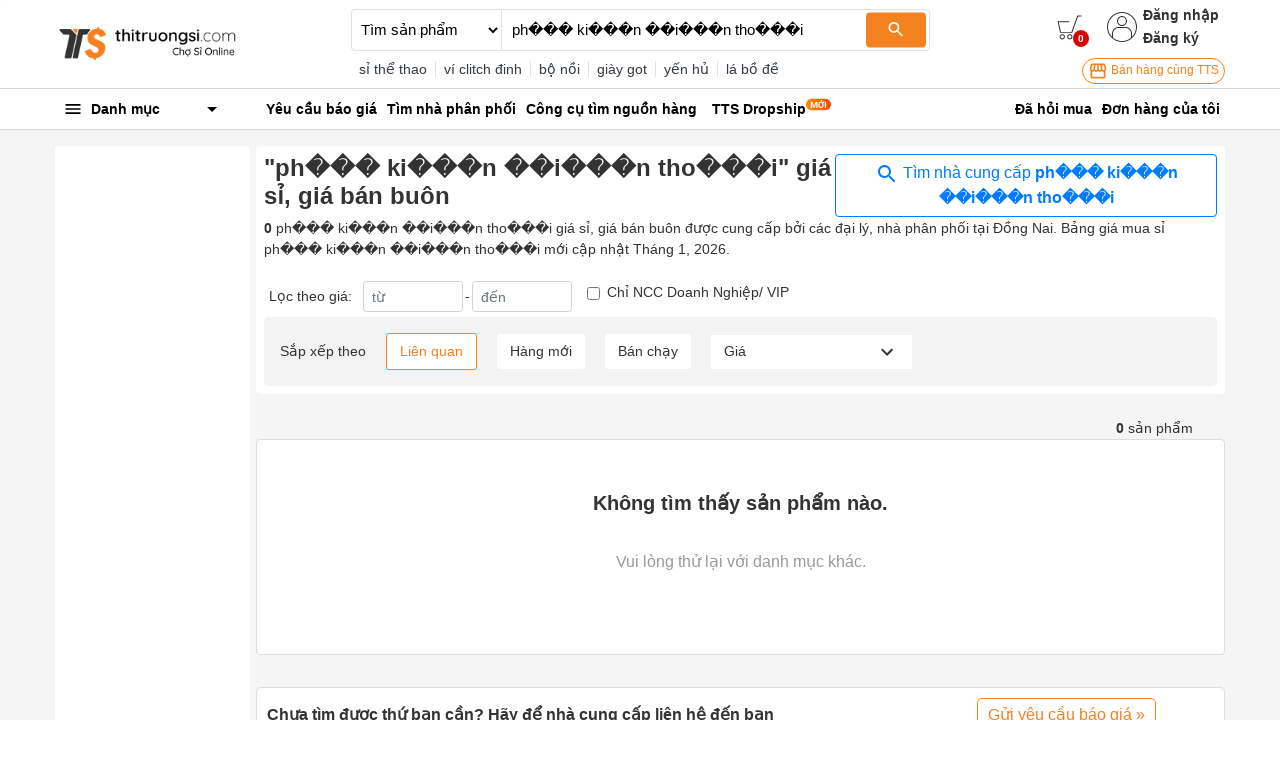

--- FILE ---
content_type: application/javascript
request_url: https://s3.thitruongsi.com/static/d/PRODUCTION/1.0.0/_next/static/chunks/3585-8b01909777b9f829.js
body_size: 71214
content:
(self.webpackChunk_N_E=self.webpackChunk_N_E||[]).push([[3585],{53305:function(e,t,n){"use strict";n.d(t,{Z:function(){return y}});var r=n(4942),o=n(67294),i=n(12717),a=/^((children|dangerouslySetInnerHTML|key|ref|autoFocus|defaultValue|defaultChecked|innerHTML|suppressContentEditableWarning|suppressHydrationWarning|valueLink|accept|acceptCharset|accessKey|action|allow|allowUserMedia|allowPaymentRequest|allowFullScreen|allowTransparency|alt|async|autoComplete|autoPlay|capture|cellPadding|cellSpacing|challenge|charSet|checked|cite|classID|className|cols|colSpan|content|contentEditable|contextMenu|controls|controlsList|coords|crossOrigin|data|dateTime|decoding|default|defer|dir|disabled|disablePictureInPicture|download|draggable|encType|form|formAction|formEncType|formMethod|formNoValidate|formTarget|frameBorder|headers|height|hidden|high|href|hrefLang|htmlFor|httpEquiv|id|inputMode|integrity|is|keyParams|keyType|kind|label|lang|list|loading|loop|low|marginHeight|marginWidth|max|maxLength|media|mediaGroup|method|min|minLength|multiple|muted|name|nonce|noValidate|open|optimum|pattern|placeholder|playsInline|poster|preload|profile|radioGroup|readOnly|referrerPolicy|rel|required|reversed|role|rows|rowSpan|sandbox|scope|scoped|scrolling|seamless|selected|shape|size|sizes|slot|span|spellCheck|src|srcDoc|srcLang|srcSet|start|step|style|summary|tabIndex|target|title|type|useMap|value|width|wmode|wrap|about|datatype|inlist|prefix|property|resource|typeof|vocab|autoCapitalize|autoCorrect|autoSave|color|inert|itemProp|itemScope|itemType|itemID|itemRef|on|results|security|unselectable|accentHeight|accumulate|additive|alignmentBaseline|allowReorder|alphabetic|amplitude|arabicForm|ascent|attributeName|attributeType|autoReverse|azimuth|baseFrequency|baselineShift|baseProfile|bbox|begin|bias|by|calcMode|capHeight|clip|clipPathUnits|clipPath|clipRule|colorInterpolation|colorInterpolationFilters|colorProfile|colorRendering|contentScriptType|contentStyleType|cursor|cx|cy|d|decelerate|descent|diffuseConstant|direction|display|divisor|dominantBaseline|dur|dx|dy|edgeMode|elevation|enableBackground|end|exponent|externalResourcesRequired|fill|fillOpacity|fillRule|filter|filterRes|filterUnits|floodColor|floodOpacity|focusable|fontFamily|fontSize|fontSizeAdjust|fontStretch|fontStyle|fontVariant|fontWeight|format|from|fr|fx|fy|g1|g2|glyphName|glyphOrientationHorizontal|glyphOrientationVertical|glyphRef|gradientTransform|gradientUnits|hanging|horizAdvX|horizOriginX|ideographic|imageRendering|in|in2|intercept|k|k1|k2|k3|k4|kernelMatrix|kernelUnitLength|kerning|keyPoints|keySplines|keyTimes|lengthAdjust|letterSpacing|lightingColor|limitingConeAngle|local|markerEnd|markerMid|markerStart|markerHeight|markerUnits|markerWidth|mask|maskContentUnits|maskUnits|mathematical|mode|numOctaves|offset|opacity|operator|order|orient|orientation|origin|overflow|overlinePosition|overlineThickness|panose1|paintOrder|pathLength|patternContentUnits|patternTransform|patternUnits|pointerEvents|points|pointsAtX|pointsAtY|pointsAtZ|preserveAlpha|preserveAspectRatio|primitiveUnits|r|radius|refX|refY|renderingIntent|repeatCount|repeatDur|requiredExtensions|requiredFeatures|restart|result|rotate|rx|ry|scale|seed|shapeRendering|slope|spacing|specularConstant|specularExponent|speed|spreadMethod|startOffset|stdDeviation|stemh|stemv|stitchTiles|stopColor|stopOpacity|strikethroughPosition|strikethroughThickness|string|stroke|strokeDasharray|strokeDashoffset|strokeLinecap|strokeLinejoin|strokeMiterlimit|strokeOpacity|strokeWidth|surfaceScale|systemLanguage|tableValues|targetX|targetY|textAnchor|textDecoration|textRendering|textLength|to|transform|u1|u2|underlinePosition|underlineThickness|unicode|unicodeBidi|unicodeRange|unitsPerEm|vAlphabetic|vHanging|vIdeographic|vMathematical|values|vectorEffect|version|vertAdvY|vertOriginX|vertOriginY|viewBox|viewTarget|visibility|widths|wordSpacing|writingMode|x|xHeight|x1|x2|xChannelSelector|xlinkActuate|xlinkArcrole|xlinkHref|xlinkRole|xlinkShow|xlinkTitle|xlinkType|xmlBase|xmlns|xmlnsXlink|xmlLang|xmlSpace|y|y1|y2|yChannelSelector|z|zoomAndPan|for|class|autofocus)|(([Dd][Aa][Tt][Aa]|[Aa][Rr][Ii][Aa]|x)-.*))$/,s=(0,i.Z)((function(e){return a.test(e)||111===e.charCodeAt(0)&&110===e.charCodeAt(1)&&e.charCodeAt(2)<91})),u=n(20066),c=n(68087),l=n(41856),f=s,p=function(e){return"theme"!==e&&"innerRef"!==e},d=function(e){return"string"===typeof e&&e.charCodeAt(0)>96?f:p};function h(e,t){var n=Object.keys(e);if(Object.getOwnPropertySymbols){var r=Object.getOwnPropertySymbols(e);t&&(r=r.filter((function(t){return Object.getOwnPropertyDescriptor(e,t).enumerable}))),n.push.apply(n,r)}return n}function v(e){for(var t=1;t<arguments.length;t++){var n=null!=arguments[t]?arguments[t]:{};t%2?h(Object(n),!0).forEach((function(t){(0,r.Z)(e,t,n[t])})):Object.getOwnPropertyDescriptors?Object.defineProperties(e,Object.getOwnPropertyDescriptors(n)):h(Object(n)).forEach((function(t){Object.defineProperty(e,t,Object.getOwnPropertyDescriptor(n,t))}))}return e}var m=function(){return null},y=function e(t,n){var r,i,a;void 0!==n&&(r=n.label,a=n.target,i=t.__emotion_forwardProp&&n.shouldForwardProp?function(e){return t.__emotion_forwardProp(e)&&n.shouldForwardProp(e)}:n.shouldForwardProp);var s=t.__emotion_real===t,f=s&&t.__emotion_base||t;"function"!==typeof i&&s&&(i=t.__emotion_forwardProp);var p=i||d(f),h=!p("as");return function(){var y=arguments,g=s&&void 0!==t.__emotion_styles?t.__emotion_styles.slice(0):[];if(void 0!==r&&g.push("label:"+r+";"),null==y[0]||void 0===y[0].raw)g.push.apply(g,y);else{0,g.push(y[0][0]);for(var b=y.length,w=1;w<b;w++)g.push(y[w],y[0][w])}var O=(0,u.Xn)((function(e,t,n){return(0,o.createElement)(u.Ni.Consumer,null,(function(r){var s=h&&e.as||f,u="",v=[],y=e;if(null==e.theme){for(var b in y={},e)y[b]=e[b];y.theme=r}"string"===typeof e.className?u=(0,c.f)(t.registered,v,e.className):null!=e.className&&(u=e.className+" ");var w=(0,l.O)(g.concat(v),t.registered,y);(0,c.M)(t,w,"string"===typeof s);u+=t.key+"-"+w.name,void 0!==a&&(u+=" "+a);var O=h&&void 0===i?d(s):p,x={};for(var S in e)h&&"as"===S||O(S)&&(x[S]=e[S]);x.className=u,x.ref=n||e.innerRef;var E=(0,o.createElement)(s,x),j=(0,o.createElement)(m,null);return(0,o.createElement)(o.Fragment,null,j,E)}))}));return O.displayName=void 0!==r?r:"Styled("+("string"===typeof f?f:f.displayName||f.name||"Component")+")",O.defaultProps=t.defaultProps,O.__emotion_real=O,O.__emotion_base=f,O.__emotion_styles=g,O.__emotion_forwardProp=i,Object.defineProperty(O,"toString",{value:function(){return"."+a}}),O.withComponent=function(t,r){return e(t,void 0!==r?v({},n||{},{},r):n).apply(void 0,g)},O}}},15897:function(e,t,n){"use strict";t.__esModule=!0;var r=n(67294),o=(a(r),a(n(45697))),i=a(n(47815));a(n(25506));function a(e){return e&&e.__esModule?e:{default:e}}function s(e,t){if(!(e instanceof t))throw new TypeError("Cannot call a class as a function")}function u(e,t){if(!e)throw new ReferenceError("this hasn't been initialised - super() hasn't been called");return!t||"object"!==typeof t&&"function"!==typeof t?e:t}function c(e,t){if("function"!==typeof t&&null!==t)throw new TypeError("Super expression must either be null or a function, not "+typeof t);e.prototype=Object.create(t&&t.prototype,{constructor:{value:e,enumerable:!1,writable:!0,configurable:!0}}),t&&(Object.setPrototypeOf?Object.setPrototypeOf(e,t):e.__proto__=t)}var l=1073741823;function f(e){var t=[];return{on:function(e){t.push(e)},off:function(e){t=t.filter((function(t){return t!==e}))},get:function(){return e},set:function(n,r){e=n,t.forEach((function(t){return t(e,r)}))}}}t.default=function(e,t){var n,a,p="__create-react-context-"+(0,i.default)()+"__",d=function(e){function n(){var t,r;s(this,n);for(var o=arguments.length,i=Array(o),a=0;a<o;a++)i[a]=arguments[a];return t=r=u(this,e.call.apply(e,[this].concat(i))),r.emitter=f(r.props.value),u(r,t)}return c(n,e),n.prototype.getChildContext=function(){var e;return(e={})[p]=this.emitter,e},n.prototype.componentWillReceiveProps=function(e){if(this.props.value!==e.value){var n=this.props.value,r=e.value,o=void 0;((i=n)===(a=r)?0!==i||1/i===1/a:i!==i&&a!==a)?o=0:(o="function"===typeof t?t(n,r):l,0!==(o|=0)&&this.emitter.set(e.value,o))}var i,a},n.prototype.render=function(){return this.props.children},n}(r.Component);d.childContextTypes=((n={})[p]=o.default.object.isRequired,n);var h=function(t){function n(){var e,r;s(this,n);for(var o=arguments.length,i=Array(o),a=0;a<o;a++)i[a]=arguments[a];return e=r=u(this,t.call.apply(t,[this].concat(i))),r.state={value:r.getValue()},r.onUpdate=function(e,t){0!==((0|r.observedBits)&t)&&r.setState({value:r.getValue()})},u(r,e)}return c(n,t),n.prototype.componentWillReceiveProps=function(e){var t=e.observedBits;this.observedBits=void 0===t||null===t?l:t},n.prototype.componentDidMount=function(){this.context[p]&&this.context[p].on(this.onUpdate);var e=this.props.observedBits;this.observedBits=void 0===e||null===e?l:e},n.prototype.componentWillUnmount=function(){this.context[p]&&this.context[p].off(this.onUpdate)},n.prototype.getValue=function(){return this.context[p]?this.context[p].get():e},n.prototype.render=function(){return(e=this.props.children,Array.isArray(e)?e[0]:e)(this.state.value);var e},n}(r.Component);return h.contextTypes=((a={})[p]=o.default.object,a),{Provider:d,Consumer:h}},e.exports=t.default},88740:function(e,t,n){"use strict";t.__esModule=!0;var r=i(n(67294)),o=i(n(15897));function i(e){return e&&e.__esModule?e:{default:e}}t.default=r.default.createContext||o.default,e.exports=t.default},25506:function(e){"use strict";var t=function(){};e.exports=t},63259:function(e,t){"use strict";Object.defineProperty(t,"__esModule",{value:!0}),t.default=void 0;var n={50:"#e3f2fd",100:"#bbdefb",200:"#90caf9",300:"#64b5f6",400:"#42a5f5",500:"#2196f3",600:"#1e88e5",700:"#1976d2",800:"#1565c0",900:"#0d47a1",A100:"#82b1ff",A200:"#448aff",A400:"#2979ff",A700:"#2962ff"};t.default=n},515:function(e,t){"use strict";Object.defineProperty(t,"__esModule",{value:!0}),t.default=void 0;var n={black:"#000",white:"#fff"};t.default=n},47559:function(e,t){"use strict";Object.defineProperty(t,"__esModule",{value:!0}),t.default=void 0;var n={50:"#e8f5e9",100:"#c8e6c9",200:"#a5d6a7",300:"#81c784",400:"#66bb6a",500:"#4caf50",600:"#43a047",700:"#388e3c",800:"#2e7d32",900:"#1b5e20",A100:"#b9f6ca",A200:"#69f0ae",A400:"#00e676",A700:"#00c853"};t.default=n},70167:function(e,t){"use strict";Object.defineProperty(t,"__esModule",{value:!0}),t.default=void 0;var n={50:"#fafafa",100:"#f5f5f5",200:"#eeeeee",300:"#e0e0e0",400:"#bdbdbd",500:"#9e9e9e",600:"#757575",700:"#616161",800:"#424242",900:"#212121",A100:"#d5d5d5",A200:"#aaaaaa",A400:"#303030",A700:"#616161"};t.default=n},78768:function(e,t){"use strict";Object.defineProperty(t,"__esModule",{value:!0}),t.default=void 0;var n={50:"#e8eaf6",100:"#c5cae9",200:"#9fa8da",300:"#7986cb",400:"#5c6bc0",500:"#3f51b5",600:"#3949ab",700:"#303f9f",800:"#283593",900:"#1a237e",A100:"#8c9eff",A200:"#536dfe",A400:"#3d5afe",A700:"#304ffe"};t.default=n},36594:function(e,t){"use strict";Object.defineProperty(t,"__esModule",{value:!0}),t.default=void 0;var n={50:"#fff3e0",100:"#ffe0b2",200:"#ffcc80",300:"#ffb74d",400:"#ffa726",500:"#ff9800",600:"#fb8c00",700:"#f57c00",800:"#ef6c00",900:"#e65100",A100:"#ffd180",A200:"#ffab40",A400:"#ff9100",A700:"#ff6d00"};t.default=n},124:function(e,t){"use strict";Object.defineProperty(t,"__esModule",{value:!0}),t.default=void 0;var n={50:"#fce4ec",100:"#f8bbd0",200:"#f48fb1",300:"#f06292",400:"#ec407a",500:"#e91e63",600:"#d81b60",700:"#c2185b",800:"#ad1457",900:"#880e4f",A100:"#ff80ab",A200:"#ff4081",A400:"#f50057",A700:"#c51162"};t.default=n},83165:function(e,t){"use strict";Object.defineProperty(t,"__esModule",{value:!0}),t.default=void 0;var n={50:"#ffebee",100:"#ffcdd2",200:"#ef9a9a",300:"#e57373",400:"#ef5350",500:"#f44336",600:"#e53935",700:"#d32f2f",800:"#c62828",900:"#b71c1c",A100:"#ff8a80",A200:"#ff5252",A400:"#ff1744",A700:"#d50000"};t.default=n},98940:function(e,t,n){"use strict";n.d(t,{Z:function(){return _}});var r=n(87462),o=n(45987),i=n(67294),a=n(73935),s=n(86010),u=n(17294),c=n(55192),l=n(52543),f=n(24896),p=n(41451),d=n(63366),h=n(97326),v=n(75068),m=n(4450);function y(e,t){var n=Object.create(null);return e&&i.Children.map(e,(function(e){return e})).forEach((function(e){n[e.key]=function(e){return t&&(0,i.isValidElement)(e)?t(e):e}(e)})),n}function g(e,t,n){return null!=n[t]?n[t]:e.props[t]}function b(e,t,n){var r=y(e.children),o=function(e,t){function n(n){return n in t?t[n]:e[n]}e=e||{},t=t||{};var r,o=Object.create(null),i=[];for(var a in e)a in t?i.length&&(o[a]=i,i=[]):i.push(a);var s={};for(var u in t){if(o[u])for(r=0;r<o[u].length;r++){var c=o[u][r];s[o[u][r]]=n(c)}s[u]=n(u)}for(r=0;r<i.length;r++)s[i[r]]=n(i[r]);return s}(t,r);return Object.keys(o).forEach((function(a){var s=o[a];if((0,i.isValidElement)(s)){var u=a in t,c=a in r,l=t[a],f=(0,i.isValidElement)(l)&&!l.props.in;!c||u&&!f?c||!u||f?c&&u&&(0,i.isValidElement)(l)&&(o[a]=(0,i.cloneElement)(s,{onExited:n.bind(null,s),in:l.props.in,exit:g(s,"exit",e),enter:g(s,"enter",e)})):o[a]=(0,i.cloneElement)(s,{in:!1}):o[a]=(0,i.cloneElement)(s,{onExited:n.bind(null,s),in:!0,exit:g(s,"exit",e),enter:g(s,"enter",e)})}})),o}var w=Object.values||function(e){return Object.keys(e).map((function(t){return e[t]}))},O=function(e){function t(t,n){var r,o=(r=e.call(this,t,n)||this).handleExited.bind((0,h.Z)(r));return r.state={contextValue:{isMounting:!0},handleExited:o,firstRender:!0},r}(0,v.Z)(t,e);var n=t.prototype;return n.componentDidMount=function(){this.mounted=!0,this.setState({contextValue:{isMounting:!1}})},n.componentWillUnmount=function(){this.mounted=!1},t.getDerivedStateFromProps=function(e,t){var n,r,o=t.children,a=t.handleExited;return{children:t.firstRender?(n=e,r=a,y(n.children,(function(e){return(0,i.cloneElement)(e,{onExited:r.bind(null,e),in:!0,appear:g(e,"appear",n),enter:g(e,"enter",n),exit:g(e,"exit",n)})}))):b(e,o,a),firstRender:!1}},n.handleExited=function(e,t){var n=y(this.props.children);e.key in n||(e.props.onExited&&e.props.onExited(t),this.mounted&&this.setState((function(t){var n=(0,r.Z)({},t.children);return delete n[e.key],{children:n}})))},n.render=function(){var e=this.props,t=e.component,n=e.childFactory,r=(0,d.Z)(e,["component","childFactory"]),o=this.state.contextValue,a=w(this.state.children).map(n);return delete r.appear,delete r.enter,delete r.exit,null===t?i.createElement(m.Z.Provider,{value:o},a):i.createElement(m.Z.Provider,{value:o},i.createElement(t,r,a))},t}(i.Component);O.propTypes={},O.defaultProps={component:"div",childFactory:function(e){return e}};var x=O,S="undefined"===typeof window?i.useEffect:i.useLayoutEffect;var E=function(e){var t=e.classes,n=e.pulsate,r=void 0!==n&&n,o=e.rippleX,a=e.rippleY,u=e.rippleSize,l=e.in,f=e.onExited,p=void 0===f?function(){}:f,d=e.timeout,h=i.useState(!1),v=h[0],m=h[1],y=(0,s.Z)(t.ripple,t.rippleVisible,r&&t.ripplePulsate),g={width:u,height:u,top:-u/2+a,left:-u/2+o},b=(0,s.Z)(t.child,v&&t.childLeaving,r&&t.childPulsate),w=(0,c.Z)(p);return S((function(){if(!l){m(!0);var e=setTimeout(w,d);return function(){clearTimeout(e)}}}),[w,l,d]),i.createElement("span",{className:y,style:g},i.createElement("span",{className:b}))},j=i.forwardRef((function(e,t){var n=e.center,a=void 0!==n&&n,u=e.classes,c=e.className,l=(0,o.Z)(e,["center","classes","className"]),f=i.useState([]),d=f[0],h=f[1],v=i.useRef(0),m=i.useRef(null);i.useEffect((function(){m.current&&(m.current(),m.current=null)}),[d]);var y=i.useRef(!1),g=i.useRef(null),b=i.useRef(null),w=i.useRef(null);i.useEffect((function(){return function(){clearTimeout(g.current)}}),[]);var O=i.useCallback((function(e){var t=e.pulsate,n=e.rippleX,r=e.rippleY,o=e.rippleSize,a=e.cb;h((function(e){return[].concat((0,p.Z)(e),[i.createElement(E,{key:v.current,classes:u,timeout:550,pulsate:t,rippleX:n,rippleY:r,rippleSize:o})])})),v.current+=1,m.current=a}),[u]),S=i.useCallback((function(){var e=arguments.length>0&&void 0!==arguments[0]?arguments[0]:{},t=arguments.length>1&&void 0!==arguments[1]?arguments[1]:{},n=arguments.length>2?arguments[2]:void 0,r=t.pulsate,o=void 0!==r&&r,i=t.center,s=void 0===i?a||t.pulsate:i,u=t.fakeElement,c=void 0!==u&&u;if("mousedown"===e.type&&y.current)y.current=!1;else{"touchstart"===e.type&&(y.current=!0);var l,f,p,d=c?null:w.current,h=d?d.getBoundingClientRect():{width:0,height:0,left:0,top:0};if(s||0===e.clientX&&0===e.clientY||!e.clientX&&!e.touches)l=Math.round(h.width/2),f=Math.round(h.height/2);else{var v=e.touches?e.touches[0]:e,m=v.clientX,x=v.clientY;l=Math.round(m-h.left),f=Math.round(x-h.top)}if(s)(p=Math.sqrt((2*Math.pow(h.width,2)+Math.pow(h.height,2))/3))%2===0&&(p+=1);else{var S=2*Math.max(Math.abs((d?d.clientWidth:0)-l),l)+2,E=2*Math.max(Math.abs((d?d.clientHeight:0)-f),f)+2;p=Math.sqrt(Math.pow(S,2)+Math.pow(E,2))}e.touches?null===b.current&&(b.current=function(){O({pulsate:o,rippleX:l,rippleY:f,rippleSize:p,cb:n})},g.current=setTimeout((function(){b.current&&(b.current(),b.current=null)}),80)):O({pulsate:o,rippleX:l,rippleY:f,rippleSize:p,cb:n})}}),[a,O]),j=i.useCallback((function(){S({},{pulsate:!0})}),[S]),k=i.useCallback((function(e,t){if(clearTimeout(g.current),"touchend"===e.type&&b.current)return e.persist(),b.current(),b.current=null,void(g.current=setTimeout((function(){k(e,t)})));b.current=null,h((function(e){return e.length>0?e.slice(1):e})),m.current=t}),[]);return i.useImperativeHandle(t,(function(){return{pulsate:j,start:S,stop:k}}),[j,S,k]),i.createElement("span",(0,r.Z)({className:(0,s.Z)(u.root,c),ref:w},l),i.createElement(x,{component:null,exit:!0},d))})),k=(0,l.Z)((function(e){return{root:{overflow:"hidden",pointerEvents:"none",position:"absolute",zIndex:0,top:0,right:0,bottom:0,left:0,borderRadius:"inherit"},ripple:{opacity:0,position:"absolute"},rippleVisible:{opacity:.3,transform:"scale(1)",animation:"$enter ".concat(550,"ms ").concat(e.transitions.easing.easeInOut)},ripplePulsate:{animationDuration:"".concat(e.transitions.duration.shorter,"ms")},child:{opacity:1,display:"block",width:"100%",height:"100%",borderRadius:"50%",backgroundColor:"currentColor"},childLeaving:{opacity:0,animation:"$exit ".concat(550,"ms ").concat(e.transitions.easing.easeInOut)},childPulsate:{position:"absolute",left:0,top:0,animation:"$pulsate 2500ms ".concat(e.transitions.easing.easeInOut," 200ms infinite")},"@keyframes enter":{"0%":{transform:"scale(0)",opacity:.1},"100%":{transform:"scale(1)",opacity:.3}},"@keyframes exit":{"0%":{opacity:1},"100%":{opacity:0}},"@keyframes pulsate":{"0%":{transform:"scale(1)"},"50%":{transform:"scale(0.92)"},"100%":{transform:"scale(1)"}}}}),{flip:!1,name:"MuiTouchRipple"})(i.memo(j)),M=i.forwardRef((function(e,t){var n=e.action,l=e.buttonRef,p=e.centerRipple,d=void 0!==p&&p,h=e.children,v=e.classes,m=e.className,y=e.component,g=void 0===y?"button":y,b=e.disabled,w=void 0!==b&&b,O=e.disableRipple,x=void 0!==O&&O,S=e.disableTouchRipple,E=void 0!==S&&S,j=e.focusRipple,M=void 0!==j&&j,_=e.focusVisibleClassName,P=e.onBlur,C=e.onClick,T=e.onFocus,Z=e.onFocusVisible,A=e.onKeyDown,R=e.onKeyUp,N=e.onMouseDown,L=e.onMouseLeave,D=e.onMouseUp,z=e.onTouchEnd,F=e.onTouchMove,I=e.onTouchStart,W=e.onDragLeave,H=e.tabIndex,V=void 0===H?0:H,B=e.TouchRippleProps,U=e.type,$=void 0===U?"button":U,q=(0,o.Z)(e,["action","buttonRef","centerRipple","children","classes","className","component","disabled","disableRipple","disableTouchRipple","focusRipple","focusVisibleClassName","onBlur","onClick","onFocus","onFocusVisible","onKeyDown","onKeyUp","onMouseDown","onMouseLeave","onMouseUp","onTouchEnd","onTouchMove","onTouchStart","onDragLeave","tabIndex","TouchRippleProps","type"]),Y=i.useRef(null);var G=i.useRef(null),X=i.useState(!1),K=X[0],J=X[1];w&&K&&J(!1);var Q=(0,f.Z)(),ee=Q.isFocusVisible,te=Q.onBlurVisible,ne=Q.ref;function re(e,t){var n=arguments.length>2&&void 0!==arguments[2]?arguments[2]:E;return(0,c.Z)((function(r){return t&&t(r),!n&&G.current&&G.current[e](r),!0}))}i.useImperativeHandle(n,(function(){return{focusVisible:function(){J(!0),Y.current.focus()}}}),[]),i.useEffect((function(){K&&M&&!x&&G.current.pulsate()}),[x,M,K]);var oe=re("start",N),ie=re("stop",W),ae=re("stop",D),se=re("stop",(function(e){K&&e.preventDefault(),L&&L(e)})),ue=re("start",I),ce=re("stop",z),le=re("stop",F),fe=re("stop",(function(e){K&&(te(e),J(!1)),P&&P(e)}),!1),pe=(0,c.Z)((function(e){Y.current||(Y.current=e.currentTarget),ee(e)&&(J(!0),Z&&Z(e)),T&&T(e)})),de=function(){var e=a.findDOMNode(Y.current);return g&&"button"!==g&&!("A"===e.tagName&&e.href)},he=i.useRef(!1),ve=(0,c.Z)((function(e){M&&!he.current&&K&&G.current&&" "===e.key&&(he.current=!0,e.persist(),G.current.stop(e,(function(){G.current.start(e)}))),e.target===e.currentTarget&&de()&&" "===e.key&&e.preventDefault(),A&&A(e),e.target===e.currentTarget&&de()&&"Enter"===e.key&&!w&&(e.preventDefault(),C&&C(e))})),me=(0,c.Z)((function(e){M&&" "===e.key&&G.current&&K&&!e.defaultPrevented&&(he.current=!1,e.persist(),G.current.stop(e,(function(){G.current.pulsate(e)}))),R&&R(e),C&&e.target===e.currentTarget&&de()&&" "===e.key&&!e.defaultPrevented&&C(e)})),ye=g;"button"===ye&&q.href&&(ye="a");var ge={};"button"===ye?(ge.type=$,ge.disabled=w):("a"===ye&&q.href||(ge.role="button"),ge["aria-disabled"]=w);var be=(0,u.Z)(l,t),we=(0,u.Z)(ne,Y),Oe=(0,u.Z)(be,we),xe=i.useState(!1),Se=xe[0],Ee=xe[1];i.useEffect((function(){Ee(!0)}),[]);var je=Se&&!x&&!w;return i.createElement(ye,(0,r.Z)({className:(0,s.Z)(v.root,m,K&&[v.focusVisible,_],w&&v.disabled),onBlur:fe,onClick:C,onFocus:pe,onKeyDown:ve,onKeyUp:me,onMouseDown:oe,onMouseLeave:se,onMouseUp:ae,onDragLeave:ie,onTouchEnd:ce,onTouchMove:le,onTouchStart:ue,ref:Oe,tabIndex:w?-1:V},ge,q),h,je?i.createElement(k,(0,r.Z)({ref:G,center:d},B)):null)})),_=(0,l.Z)({root:{display:"inline-flex",alignItems:"center",justifyContent:"center",position:"relative",WebkitTapHighlightColor:"transparent",backgroundColor:"transparent",outline:0,border:0,margin:0,borderRadius:0,padding:0,cursor:"pointer",userSelect:"none",verticalAlign:"middle","-moz-appearance":"none","-webkit-appearance":"none",textDecoration:"none",color:"inherit","&::-moz-focus-inner":{borderStyle:"none"},"&$disabled":{pointerEvents:"none",cursor:"default"},"@media print":{colorAdjust:"exact"}},disabled:{},focusVisible:{}},{name:"MuiButtonBase"})(M)},52795:function(e,t,n){"use strict";var r=n(67294),o=n(73935),i=n(30626),a=n(17294),s=n(55192);function u(e){return e.substring(2).toLowerCase()}t.Z=function(e){var t=e.children,n=e.disableReactTree,c=void 0!==n&&n,l=e.mouseEvent,f=void 0===l?"onClick":l,p=e.onClickAway,d=e.touchEvent,h=void 0===d?"onTouchEnd":d,v=r.useRef(!1),m=r.useRef(null),y=r.useRef(!1),g=r.useRef(!1);r.useEffect((function(){return setTimeout((function(){y.current=!0}),0),function(){y.current=!1}}),[]);var b=r.useCallback((function(e){m.current=o.findDOMNode(e)}),[]),w=(0,a.Z)(t.ref,b),O=(0,s.Z)((function(e){var t=g.current;if(g.current=!1,y.current&&m.current&&!function(e){return document.documentElement.clientWidth<e.clientX||document.documentElement.clientHeight<e.clientY}(e))if(v.current)v.current=!1;else{var n;if(e.composedPath)n=e.composedPath().indexOf(m.current)>-1;else n=!(0,i.Z)(m.current).documentElement.contains(e.target)||m.current.contains(e.target);n||!c&&t||p(e)}})),x=function(e){return function(n){g.current=!0;var r=t.props[e];r&&r(n)}},S={ref:w};return!1!==h&&(S[h]=x(h)),r.useEffect((function(){if(!1!==h){var e=u(h),t=(0,i.Z)(m.current),n=function(){v.current=!0};return t.addEventListener(e,O),t.addEventListener("touchmove",n),function(){t.removeEventListener(e,O),t.removeEventListener("touchmove",n)}}}),[O,h]),!1!==f&&(S[f]=x(f)),r.useEffect((function(){if(!1!==f){var e=u(f),t=(0,i.Z)(m.current);return t.addEventListener(e,O),function(){t.removeEventListener(e,O)}}}),[O,f]),r.createElement(r.Fragment,null,r.cloneElement(t,S))}},17812:function(e,t,n){"use strict";var r=n(87462),o=n(45987),i=n(67294),a=n(86010),s=n(52543),u=n(59693),c=n(98940),l=n(93871),f=i.forwardRef((function(e,t){var n=e.edge,s=void 0!==n&&n,u=e.children,f=e.classes,p=e.className,d=e.color,h=void 0===d?"default":d,v=e.disabled,m=void 0!==v&&v,y=e.disableFocusRipple,g=void 0!==y&&y,b=e.size,w=void 0===b?"medium":b,O=(0,o.Z)(e,["edge","children","classes","className","color","disabled","disableFocusRipple","size"]);return i.createElement(c.Z,(0,r.Z)({className:(0,a.Z)(f.root,p,"default"!==h&&f["color".concat((0,l.Z)(h))],m&&f.disabled,"small"===w&&f["size".concat((0,l.Z)(w))],{start:f.edgeStart,end:f.edgeEnd}[s]),centerRipple:!0,focusRipple:!g,disabled:m,ref:t},O),i.createElement("span",{className:f.label},u))}));t.Z=(0,s.Z)((function(e){return{root:{textAlign:"center",flex:"0 0 auto",fontSize:e.typography.pxToRem(24),padding:12,borderRadius:"50%",overflow:"visible",color:e.palette.action.active,transition:e.transitions.create("background-color",{duration:e.transitions.duration.shortest}),"&:hover":{backgroundColor:(0,u.Fq)(e.palette.action.active,e.palette.action.hoverOpacity),"@media (hover: none)":{backgroundColor:"transparent"}},"&$disabled":{backgroundColor:"transparent",color:e.palette.action.disabled}},edgeStart:{marginLeft:-12,"$sizeSmall&":{marginLeft:-3}},edgeEnd:{marginRight:-12,"$sizeSmall&":{marginRight:-3}},colorInherit:{color:"inherit"},colorPrimary:{color:e.palette.primary.main,"&:hover":{backgroundColor:(0,u.Fq)(e.palette.primary.main,e.palette.action.hoverOpacity),"@media (hover: none)":{backgroundColor:"transparent"}}},colorSecondary:{color:e.palette.secondary.main,"&:hover":{backgroundColor:(0,u.Fq)(e.palette.secondary.main,e.palette.action.hoverOpacity),"@media (hover: none)":{backgroundColor:"transparent"}}},disabled:{},sizeSmall:{padding:3,fontSize:e.typography.pxToRem(18)},label:{width:"100%",display:"flex",alignItems:"inherit",justifyContent:"inherit"}}}),{name:"MuiIconButton"})(f)},79895:function(e,t,n){"use strict";var r=n(45987),o=n(87462),i=n(67294),a=n(86010),s=n(52543),u=i.forwardRef((function(e,t){var n=e.classes,s=e.className,u=e.component,c=void 0===u?"div":u,l=e.square,f=void 0!==l&&l,p=e.elevation,d=void 0===p?1:p,h=e.variant,v=void 0===h?"elevation":h,m=(0,r.Z)(e,["classes","className","component","square","elevation","variant"]);return i.createElement(c,(0,o.Z)({className:(0,a.Z)(n.root,s,"outlined"===v?n.outlined:n["elevation".concat(d)],!f&&n.rounded),ref:t},m))}));t.Z=(0,s.Z)((function(e){var t={};return e.shadows.forEach((function(e,n){t["elevation".concat(n)]={boxShadow:e}})),(0,o.Z)({root:{backgroundColor:e.palette.background.paper,color:e.palette.text.primary,transition:e.transitions.create("box-shadow")},rounded:{borderRadius:e.shape.borderRadius},outlined:{border:"1px solid ".concat(e.palette.divider)}},t)}),{name:"MuiPaper"})(u)},50683:function(e,t,n){"use strict";n.d(t,{Z:function(){return Se}});var r=n(87462),o=n(45987),i=n(67294),a="undefined"!==typeof window&&"undefined"!==typeof document&&"undefined"!==typeof navigator,s=function(){for(var e=["Edge","Trident","Firefox"],t=0;t<e.length;t+=1)if(a&&navigator.userAgent.indexOf(e[t])>=0)return 1;return 0}();var u=a&&window.Promise?function(e){var t=!1;return function(){t||(t=!0,window.Promise.resolve().then((function(){t=!1,e()})))}}:function(e){var t=!1;return function(){t||(t=!0,setTimeout((function(){t=!1,e()}),s))}};function c(e){return e&&"[object Function]"==={}.toString.call(e)}function l(e,t){if(1!==e.nodeType)return[];var n=e.ownerDocument.defaultView.getComputedStyle(e,null);return t?n[t]:n}function f(e){return"HTML"===e.nodeName?e:e.parentNode||e.host}function p(e){if(!e)return document.body;switch(e.nodeName){case"HTML":case"BODY":return e.ownerDocument.body;case"#document":return e.body}var t=l(e),n=t.overflow,r=t.overflowX,o=t.overflowY;return/(auto|scroll|overlay)/.test(n+o+r)?e:p(f(e))}function d(e){return e&&e.referenceNode?e.referenceNode:e}var h=a&&!(!window.MSInputMethodContext||!document.documentMode),v=a&&/MSIE 10/.test(navigator.userAgent);function m(e){return 11===e?h:10===e?v:h||v}function y(e){if(!e)return document.documentElement;for(var t=m(10)?document.body:null,n=e.offsetParent||null;n===t&&e.nextElementSibling;)n=(e=e.nextElementSibling).offsetParent;var r=n&&n.nodeName;return r&&"BODY"!==r&&"HTML"!==r?-1!==["TH","TD","TABLE"].indexOf(n.nodeName)&&"static"===l(n,"position")?y(n):n:e?e.ownerDocument.documentElement:document.documentElement}function g(e){return null!==e.parentNode?g(e.parentNode):e}function b(e,t){if(!e||!e.nodeType||!t||!t.nodeType)return document.documentElement;var n=e.compareDocumentPosition(t)&Node.DOCUMENT_POSITION_FOLLOWING,r=n?e:t,o=n?t:e,i=document.createRange();i.setStart(r,0),i.setEnd(o,0);var a=i.commonAncestorContainer;if(e!==a&&t!==a||r.contains(o))return function(e){var t=e.nodeName;return"BODY"!==t&&("HTML"===t||y(e.firstElementChild)===e)}(a)?a:y(a);var s=g(e);return s.host?b(s.host,t):b(e,g(t).host)}function w(e){var t=arguments.length>1&&void 0!==arguments[1]?arguments[1]:"top",n="top"===t?"scrollTop":"scrollLeft",r=e.nodeName;if("BODY"===r||"HTML"===r){var o=e.ownerDocument.documentElement,i=e.ownerDocument.scrollingElement||o;return i[n]}return e[n]}function O(e,t){var n=arguments.length>2&&void 0!==arguments[2]&&arguments[2],r=w(t,"top"),o=w(t,"left"),i=n?-1:1;return e.top+=r*i,e.bottom+=r*i,e.left+=o*i,e.right+=o*i,e}function x(e,t){var n="x"===t?"Left":"Top",r="Left"===n?"Right":"Bottom";return parseFloat(e["border"+n+"Width"])+parseFloat(e["border"+r+"Width"])}function S(e,t,n,r){return Math.max(t["offset"+e],t["scroll"+e],n["client"+e],n["offset"+e],n["scroll"+e],m(10)?parseInt(n["offset"+e])+parseInt(r["margin"+("Height"===e?"Top":"Left")])+parseInt(r["margin"+("Height"===e?"Bottom":"Right")]):0)}function E(e){var t=e.body,n=e.documentElement,r=m(10)&&getComputedStyle(n);return{height:S("Height",t,n,r),width:S("Width",t,n,r)}}var j=function(e,t){if(!(e instanceof t))throw new TypeError("Cannot call a class as a function")},k=function(){function e(e,t){for(var n=0;n<t.length;n++){var r=t[n];r.enumerable=r.enumerable||!1,r.configurable=!0,"value"in r&&(r.writable=!0),Object.defineProperty(e,r.key,r)}}return function(t,n,r){return n&&e(t.prototype,n),r&&e(t,r),t}}(),M=function(e,t,n){return t in e?Object.defineProperty(e,t,{value:n,enumerable:!0,configurable:!0,writable:!0}):e[t]=n,e},_=Object.assign||function(e){for(var t=1;t<arguments.length;t++){var n=arguments[t];for(var r in n)Object.prototype.hasOwnProperty.call(n,r)&&(e[r]=n[r])}return e};function P(e){return _({},e,{right:e.left+e.width,bottom:e.top+e.height})}function C(e){var t={};try{if(m(10)){t=e.getBoundingClientRect();var n=w(e,"top"),r=w(e,"left");t.top+=n,t.left+=r,t.bottom+=n,t.right+=r}else t=e.getBoundingClientRect()}catch(p){}var o={left:t.left,top:t.top,width:t.right-t.left,height:t.bottom-t.top},i="HTML"===e.nodeName?E(e.ownerDocument):{},a=i.width||e.clientWidth||o.width,s=i.height||e.clientHeight||o.height,u=e.offsetWidth-a,c=e.offsetHeight-s;if(u||c){var f=l(e);u-=x(f,"x"),c-=x(f,"y"),o.width-=u,o.height-=c}return P(o)}function T(e,t){var n=arguments.length>2&&void 0!==arguments[2]&&arguments[2],r=m(10),o="HTML"===t.nodeName,i=C(e),a=C(t),s=p(e),u=l(t),c=parseFloat(u.borderTopWidth),f=parseFloat(u.borderLeftWidth);n&&o&&(a.top=Math.max(a.top,0),a.left=Math.max(a.left,0));var d=P({top:i.top-a.top-c,left:i.left-a.left-f,width:i.width,height:i.height});if(d.marginTop=0,d.marginLeft=0,!r&&o){var h=parseFloat(u.marginTop),v=parseFloat(u.marginLeft);d.top-=c-h,d.bottom-=c-h,d.left-=f-v,d.right-=f-v,d.marginTop=h,d.marginLeft=v}return(r&&!n?t.contains(s):t===s&&"BODY"!==s.nodeName)&&(d=O(d,t)),d}function Z(e){var t=arguments.length>1&&void 0!==arguments[1]&&arguments[1],n=e.ownerDocument.documentElement,r=T(e,n),o=Math.max(n.clientWidth,window.innerWidth||0),i=Math.max(n.clientHeight,window.innerHeight||0),a=t?0:w(n),s=t?0:w(n,"left"),u={top:a-r.top+r.marginTop,left:s-r.left+r.marginLeft,width:o,height:i};return P(u)}function A(e){var t=e.nodeName;if("BODY"===t||"HTML"===t)return!1;if("fixed"===l(e,"position"))return!0;var n=f(e);return!!n&&A(n)}function R(e){if(!e||!e.parentElement||m())return document.documentElement;for(var t=e.parentElement;t&&"none"===l(t,"transform");)t=t.parentElement;return t||document.documentElement}function N(e,t,n,r){var o=arguments.length>4&&void 0!==arguments[4]&&arguments[4],i={top:0,left:0},a=o?R(e):b(e,d(t));if("viewport"===r)i=Z(a,o);else{var s=void 0;"scrollParent"===r?"BODY"===(s=p(f(t))).nodeName&&(s=e.ownerDocument.documentElement):s="window"===r?e.ownerDocument.documentElement:r;var u=T(s,a,o);if("HTML"!==s.nodeName||A(a))i=u;else{var c=E(e.ownerDocument),l=c.height,h=c.width;i.top+=u.top-u.marginTop,i.bottom=l+u.top,i.left+=u.left-u.marginLeft,i.right=h+u.left}}var v="number"===typeof(n=n||0);return i.left+=v?n:n.left||0,i.top+=v?n:n.top||0,i.right-=v?n:n.right||0,i.bottom-=v?n:n.bottom||0,i}function L(e){return e.width*e.height}function D(e,t,n,r,o){var i=arguments.length>5&&void 0!==arguments[5]?arguments[5]:0;if(-1===e.indexOf("auto"))return e;var a=N(n,r,i,o),s={top:{width:a.width,height:t.top-a.top},right:{width:a.right-t.right,height:a.height},bottom:{width:a.width,height:a.bottom-t.bottom},left:{width:t.left-a.left,height:a.height}},u=Object.keys(s).map((function(e){return _({key:e},s[e],{area:L(s[e])})})).sort((function(e,t){return t.area-e.area})),c=u.filter((function(e){var t=e.width,r=e.height;return t>=n.clientWidth&&r>=n.clientHeight})),l=c.length>0?c[0].key:u[0].key,f=e.split("-")[1];return l+(f?"-"+f:"")}function z(e,t,n){var r=arguments.length>3&&void 0!==arguments[3]?arguments[3]:null,o=r?R(t):b(t,d(n));return T(n,o,r)}function F(e){var t=e.ownerDocument.defaultView.getComputedStyle(e),n=parseFloat(t.marginTop||0)+parseFloat(t.marginBottom||0),r=parseFloat(t.marginLeft||0)+parseFloat(t.marginRight||0);return{width:e.offsetWidth+r,height:e.offsetHeight+n}}function I(e){var t={left:"right",right:"left",bottom:"top",top:"bottom"};return e.replace(/left|right|bottom|top/g,(function(e){return t[e]}))}function W(e,t,n){n=n.split("-")[0];var r=F(e),o={width:r.width,height:r.height},i=-1!==["right","left"].indexOf(n),a=i?"top":"left",s=i?"left":"top",u=i?"height":"width",c=i?"width":"height";return o[a]=t[a]+t[u]/2-r[u]/2,o[s]=n===s?t[s]-r[c]:t[I(s)],o}function H(e,t){return Array.prototype.find?e.find(t):e.filter(t)[0]}function V(e,t,n){return(void 0===n?e:e.slice(0,function(e,t,n){if(Array.prototype.findIndex)return e.findIndex((function(e){return e[t]===n}));var r=H(e,(function(e){return e[t]===n}));return e.indexOf(r)}(e,"name",n))).forEach((function(e){e.function&&console.warn("`modifier.function` is deprecated, use `modifier.fn`!");var n=e.function||e.fn;e.enabled&&c(n)&&(t.offsets.popper=P(t.offsets.popper),t.offsets.reference=P(t.offsets.reference),t=n(t,e))})),t}function B(){if(!this.state.isDestroyed){var e={instance:this,styles:{},arrowStyles:{},attributes:{},flipped:!1,offsets:{}};e.offsets.reference=z(this.state,this.popper,this.reference,this.options.positionFixed),e.placement=D(this.options.placement,e.offsets.reference,this.popper,this.reference,this.options.modifiers.flip.boundariesElement,this.options.modifiers.flip.padding),e.originalPlacement=e.placement,e.positionFixed=this.options.positionFixed,e.offsets.popper=W(this.popper,e.offsets.reference,e.placement),e.offsets.popper.position=this.options.positionFixed?"fixed":"absolute",e=V(this.modifiers,e),this.state.isCreated?this.options.onUpdate(e):(this.state.isCreated=!0,this.options.onCreate(e))}}function U(e,t){return e.some((function(e){var n=e.name;return e.enabled&&n===t}))}function $(e){for(var t=[!1,"ms","Webkit","Moz","O"],n=e.charAt(0).toUpperCase()+e.slice(1),r=0;r<t.length;r++){var o=t[r],i=o?""+o+n:e;if("undefined"!==typeof document.body.style[i])return i}return null}function q(){return this.state.isDestroyed=!0,U(this.modifiers,"applyStyle")&&(this.popper.removeAttribute("x-placement"),this.popper.style.position="",this.popper.style.top="",this.popper.style.left="",this.popper.style.right="",this.popper.style.bottom="",this.popper.style.willChange="",this.popper.style[$("transform")]=""),this.disableEventListeners(),this.options.removeOnDestroy&&this.popper.parentNode.removeChild(this.popper),this}function Y(e){var t=e.ownerDocument;return t?t.defaultView:window}function G(e,t,n,r){var o="BODY"===e.nodeName,i=o?e.ownerDocument.defaultView:e;i.addEventListener(t,n,{passive:!0}),o||G(p(i.parentNode),t,n,r),r.push(i)}function X(e,t,n,r){n.updateBound=r,Y(e).addEventListener("resize",n.updateBound,{passive:!0});var o=p(e);return G(o,"scroll",n.updateBound,n.scrollParents),n.scrollElement=o,n.eventsEnabled=!0,n}function K(){this.state.eventsEnabled||(this.state=X(this.reference,this.options,this.state,this.scheduleUpdate))}function J(){var e,t;this.state.eventsEnabled&&(cancelAnimationFrame(this.scheduleUpdate),this.state=(e=this.reference,t=this.state,Y(e).removeEventListener("resize",t.updateBound),t.scrollParents.forEach((function(e){e.removeEventListener("scroll",t.updateBound)})),t.updateBound=null,t.scrollParents=[],t.scrollElement=null,t.eventsEnabled=!1,t))}function Q(e){return""!==e&&!isNaN(parseFloat(e))&&isFinite(e)}function ee(e,t){Object.keys(t).forEach((function(n){var r="";-1!==["width","height","top","right","bottom","left"].indexOf(n)&&Q(t[n])&&(r="px"),e.style[n]=t[n]+r}))}var te=a&&/Firefox/i.test(navigator.userAgent);function ne(e,t,n){var r=H(e,(function(e){return e.name===t})),o=!!r&&e.some((function(e){return e.name===n&&e.enabled&&e.order<r.order}));if(!o){var i="`"+t+"`",a="`"+n+"`";console.warn(a+" modifier is required by "+i+" modifier in order to work, be sure to include it before "+i+"!")}return o}var re=["auto-start","auto","auto-end","top-start","top","top-end","right-start","right","right-end","bottom-end","bottom","bottom-start","left-end","left","left-start"],oe=re.slice(3);function ie(e){var t=arguments.length>1&&void 0!==arguments[1]&&arguments[1],n=oe.indexOf(e),r=oe.slice(n+1).concat(oe.slice(0,n));return t?r.reverse():r}var ae="flip",se="clockwise",ue="counterclockwise";function ce(e,t,n,r){var o=[0,0],i=-1!==["right","left"].indexOf(r),a=e.split(/(\+|\-)/).map((function(e){return e.trim()})),s=a.indexOf(H(a,(function(e){return-1!==e.search(/,|\s/)})));a[s]&&-1===a[s].indexOf(",")&&console.warn("Offsets separated by white space(s) are deprecated, use a comma (,) instead.");var u=/\s*,\s*|\s+/,c=-1!==s?[a.slice(0,s).concat([a[s].split(u)[0]]),[a[s].split(u)[1]].concat(a.slice(s+1))]:[a];return c=c.map((function(e,r){var o=(1===r?!i:i)?"height":"width",a=!1;return e.reduce((function(e,t){return""===e[e.length-1]&&-1!==["+","-"].indexOf(t)?(e[e.length-1]=t,a=!0,e):a?(e[e.length-1]+=t,a=!1,e):e.concat(t)}),[]).map((function(e){return function(e,t,n,r){var o=e.match(/((?:\-|\+)?\d*\.?\d*)(.*)/),i=+o[1],a=o[2];if(!i)return e;if(0===a.indexOf("%")){return P("%p"===a?n:r)[t]/100*i}if("vh"===a||"vw"===a)return("vh"===a?Math.max(document.documentElement.clientHeight,window.innerHeight||0):Math.max(document.documentElement.clientWidth,window.innerWidth||0))/100*i;return i}(e,o,t,n)}))})),c.forEach((function(e,t){e.forEach((function(n,r){Q(n)&&(o[t]+=n*("-"===e[r-1]?-1:1))}))})),o}var le={shift:{order:100,enabled:!0,fn:function(e){var t=e.placement,n=t.split("-")[0],r=t.split("-")[1];if(r){var o=e.offsets,i=o.reference,a=o.popper,s=-1!==["bottom","top"].indexOf(n),u=s?"left":"top",c=s?"width":"height",l={start:M({},u,i[u]),end:M({},u,i[u]+i[c]-a[c])};e.offsets.popper=_({},a,l[r])}return e}},offset:{order:200,enabled:!0,fn:function(e,t){var n=t.offset,r=e.placement,o=e.offsets,i=o.popper,a=o.reference,s=r.split("-")[0],u=void 0;return u=Q(+n)?[+n,0]:ce(n,i,a,s),"left"===s?(i.top+=u[0],i.left-=u[1]):"right"===s?(i.top+=u[0],i.left+=u[1]):"top"===s?(i.left+=u[0],i.top-=u[1]):"bottom"===s&&(i.left+=u[0],i.top+=u[1]),e.popper=i,e},offset:0},preventOverflow:{order:300,enabled:!0,fn:function(e,t){var n=t.boundariesElement||y(e.instance.popper);e.instance.reference===n&&(n=y(n));var r=$("transform"),o=e.instance.popper.style,i=o.top,a=o.left,s=o[r];o.top="",o.left="",o[r]="";var u=N(e.instance.popper,e.instance.reference,t.padding,n,e.positionFixed);o.top=i,o.left=a,o[r]=s,t.boundaries=u;var c=t.priority,l=e.offsets.popper,f={primary:function(e){var n=l[e];return l[e]<u[e]&&!t.escapeWithReference&&(n=Math.max(l[e],u[e])),M({},e,n)},secondary:function(e){var n="right"===e?"left":"top",r=l[n];return l[e]>u[e]&&!t.escapeWithReference&&(r=Math.min(l[n],u[e]-("right"===e?l.width:l.height))),M({},n,r)}};return c.forEach((function(e){var t=-1!==["left","top"].indexOf(e)?"primary":"secondary";l=_({},l,f[t](e))})),e.offsets.popper=l,e},priority:["left","right","top","bottom"],padding:5,boundariesElement:"scrollParent"},keepTogether:{order:400,enabled:!0,fn:function(e){var t=e.offsets,n=t.popper,r=t.reference,o=e.placement.split("-")[0],i=Math.floor,a=-1!==["top","bottom"].indexOf(o),s=a?"right":"bottom",u=a?"left":"top",c=a?"width":"height";return n[s]<i(r[u])&&(e.offsets.popper[u]=i(r[u])-n[c]),n[u]>i(r[s])&&(e.offsets.popper[u]=i(r[s])),e}},arrow:{order:500,enabled:!0,fn:function(e,t){var n;if(!ne(e.instance.modifiers,"arrow","keepTogether"))return e;var r=t.element;if("string"===typeof r){if(!(r=e.instance.popper.querySelector(r)))return e}else if(!e.instance.popper.contains(r))return console.warn("WARNING: `arrow.element` must be child of its popper element!"),e;var o=e.placement.split("-")[0],i=e.offsets,a=i.popper,s=i.reference,u=-1!==["left","right"].indexOf(o),c=u?"height":"width",f=u?"Top":"Left",p=f.toLowerCase(),d=u?"left":"top",h=u?"bottom":"right",v=F(r)[c];s[h]-v<a[p]&&(e.offsets.popper[p]-=a[p]-(s[h]-v)),s[p]+v>a[h]&&(e.offsets.popper[p]+=s[p]+v-a[h]),e.offsets.popper=P(e.offsets.popper);var m=s[p]+s[c]/2-v/2,y=l(e.instance.popper),g=parseFloat(y["margin"+f]),b=parseFloat(y["border"+f+"Width"]),w=m-e.offsets.popper[p]-g-b;return w=Math.max(Math.min(a[c]-v,w),0),e.arrowElement=r,e.offsets.arrow=(M(n={},p,Math.round(w)),M(n,d,""),n),e},element:"[x-arrow]"},flip:{order:600,enabled:!0,fn:function(e,t){if(U(e.instance.modifiers,"inner"))return e;if(e.flipped&&e.placement===e.originalPlacement)return e;var n=N(e.instance.popper,e.instance.reference,t.padding,t.boundariesElement,e.positionFixed),r=e.placement.split("-")[0],o=I(r),i=e.placement.split("-")[1]||"",a=[];switch(t.behavior){case ae:a=[r,o];break;case se:a=ie(r);break;case ue:a=ie(r,!0);break;default:a=t.behavior}return a.forEach((function(s,u){if(r!==s||a.length===u+1)return e;r=e.placement.split("-")[0],o=I(r);var c=e.offsets.popper,l=e.offsets.reference,f=Math.floor,p="left"===r&&f(c.right)>f(l.left)||"right"===r&&f(c.left)<f(l.right)||"top"===r&&f(c.bottom)>f(l.top)||"bottom"===r&&f(c.top)<f(l.bottom),d=f(c.left)<f(n.left),h=f(c.right)>f(n.right),v=f(c.top)<f(n.top),m=f(c.bottom)>f(n.bottom),y="left"===r&&d||"right"===r&&h||"top"===r&&v||"bottom"===r&&m,g=-1!==["top","bottom"].indexOf(r),b=!!t.flipVariations&&(g&&"start"===i&&d||g&&"end"===i&&h||!g&&"start"===i&&v||!g&&"end"===i&&m),w=!!t.flipVariationsByContent&&(g&&"start"===i&&h||g&&"end"===i&&d||!g&&"start"===i&&m||!g&&"end"===i&&v),O=b||w;(p||y||O)&&(e.flipped=!0,(p||y)&&(r=a[u+1]),O&&(i=function(e){return"end"===e?"start":"start"===e?"end":e}(i)),e.placement=r+(i?"-"+i:""),e.offsets.popper=_({},e.offsets.popper,W(e.instance.popper,e.offsets.reference,e.placement)),e=V(e.instance.modifiers,e,"flip"))})),e},behavior:"flip",padding:5,boundariesElement:"viewport",flipVariations:!1,flipVariationsByContent:!1},inner:{order:700,enabled:!1,fn:function(e){var t=e.placement,n=t.split("-")[0],r=e.offsets,o=r.popper,i=r.reference,a=-1!==["left","right"].indexOf(n),s=-1===["top","left"].indexOf(n);return o[a?"left":"top"]=i[n]-(s?o[a?"width":"height"]:0),e.placement=I(t),e.offsets.popper=P(o),e}},hide:{order:800,enabled:!0,fn:function(e){if(!ne(e.instance.modifiers,"hide","preventOverflow"))return e;var t=e.offsets.reference,n=H(e.instance.modifiers,(function(e){return"preventOverflow"===e.name})).boundaries;if(t.bottom<n.top||t.left>n.right||t.top>n.bottom||t.right<n.left){if(!0===e.hide)return e;e.hide=!0,e.attributes["x-out-of-boundaries"]=""}else{if(!1===e.hide)return e;e.hide=!1,e.attributes["x-out-of-boundaries"]=!1}return e}},computeStyle:{order:850,enabled:!0,fn:function(e,t){var n=t.x,r=t.y,o=e.offsets.popper,i=H(e.instance.modifiers,(function(e){return"applyStyle"===e.name})).gpuAcceleration;void 0!==i&&console.warn("WARNING: `gpuAcceleration` option moved to `computeStyle` modifier and will not be supported in future versions of Popper.js!");var a=void 0!==i?i:t.gpuAcceleration,s=y(e.instance.popper),u=C(s),c={position:o.position},l=function(e,t){var n=e.offsets,r=n.popper,o=n.reference,i=Math.round,a=Math.floor,s=function(e){return e},u=i(o.width),c=i(r.width),l=-1!==["left","right"].indexOf(e.placement),f=-1!==e.placement.indexOf("-"),p=t?l||f||u%2===c%2?i:a:s,d=t?i:s;return{left:p(u%2===1&&c%2===1&&!f&&t?r.left-1:r.left),top:d(r.top),bottom:d(r.bottom),right:p(r.right)}}(e,window.devicePixelRatio<2||!te),f="bottom"===n?"top":"bottom",p="right"===r?"left":"right",d=$("transform"),h=void 0,v=void 0;if(v="bottom"===f?"HTML"===s.nodeName?-s.clientHeight+l.bottom:-u.height+l.bottom:l.top,h="right"===p?"HTML"===s.nodeName?-s.clientWidth+l.right:-u.width+l.right:l.left,a&&d)c[d]="translate3d("+h+"px, "+v+"px, 0)",c[f]=0,c[p]=0,c.willChange="transform";else{var m="bottom"===f?-1:1,g="right"===p?-1:1;c[f]=v*m,c[p]=h*g,c.willChange=f+", "+p}var b={"x-placement":e.placement};return e.attributes=_({},b,e.attributes),e.styles=_({},c,e.styles),e.arrowStyles=_({},e.offsets.arrow,e.arrowStyles),e},gpuAcceleration:!0,x:"bottom",y:"right"},applyStyle:{order:900,enabled:!0,fn:function(e){var t,n;return ee(e.instance.popper,e.styles),t=e.instance.popper,n=e.attributes,Object.keys(n).forEach((function(e){!1!==n[e]?t.setAttribute(e,n[e]):t.removeAttribute(e)})),e.arrowElement&&Object.keys(e.arrowStyles).length&&ee(e.arrowElement,e.arrowStyles),e},onLoad:function(e,t,n,r,o){var i=z(o,t,e,n.positionFixed),a=D(n.placement,i,t,e,n.modifiers.flip.boundariesElement,n.modifiers.flip.padding);return t.setAttribute("x-placement",a),ee(t,{position:n.positionFixed?"fixed":"absolute"}),n},gpuAcceleration:void 0}},fe={placement:"bottom",positionFixed:!1,eventsEnabled:!0,removeOnDestroy:!1,onCreate:function(){},onUpdate:function(){},modifiers:le},pe=function(){function e(t,n){var r=this,o=arguments.length>2&&void 0!==arguments[2]?arguments[2]:{};j(this,e),this.scheduleUpdate=function(){return requestAnimationFrame(r.update)},this.update=u(this.update.bind(this)),this.options=_({},e.Defaults,o),this.state={isDestroyed:!1,isCreated:!1,scrollParents:[]},this.reference=t&&t.jquery?t[0]:t,this.popper=n&&n.jquery?n[0]:n,this.options.modifiers={},Object.keys(_({},e.Defaults.modifiers,o.modifiers)).forEach((function(t){r.options.modifiers[t]=_({},e.Defaults.modifiers[t]||{},o.modifiers?o.modifiers[t]:{})})),this.modifiers=Object.keys(this.options.modifiers).map((function(e){return _({name:e},r.options.modifiers[e])})).sort((function(e,t){return e.order-t.order})),this.modifiers.forEach((function(e){e.enabled&&c(e.onLoad)&&e.onLoad(r.reference,r.popper,r.options,e,r.state)})),this.update();var i=this.options.eventsEnabled;i&&this.enableEventListeners(),this.state.eventsEnabled=i}return k(e,[{key:"update",value:function(){return B.call(this)}},{key:"destroy",value:function(){return q.call(this)}},{key:"enableEventListeners",value:function(){return K.call(this)}},{key:"disableEventListeners",value:function(){return J.call(this)}}]),e}();pe.Utils=("undefined"!==typeof window?window:n.g).PopperUtils,pe.placements=re,pe.Defaults=fe;var de=pe,he=n(159),ve=n(76234),me=n(82568),ye=n(34236),ge=n(17294);function be(e){return"function"===typeof e?e():e}var we="undefined"!==typeof window?i.useLayoutEffect:i.useEffect,Oe={},xe=i.forwardRef((function(e,t){var n=e.anchorEl,a=e.children,s=e.container,u=e.disablePortal,c=void 0!==u&&u,l=e.keepMounted,f=void 0!==l&&l,p=e.modifiers,d=e.open,h=e.placement,v=void 0===h?"bottom":h,m=e.popperOptions,y=void 0===m?Oe:m,g=e.popperRef,b=e.style,w=e.transition,O=void 0!==w&&w,x=(0,o.Z)(e,["anchorEl","children","container","disablePortal","keepMounted","modifiers","open","placement","popperOptions","popperRef","style","transition"]),S=i.useRef(null),E=(0,ge.Z)(S,t),j=i.useRef(null),k=(0,ge.Z)(j,g),M=i.useRef(k);we((function(){M.current=k}),[k]),i.useImperativeHandle(g,(function(){return j.current}),[]);var _=i.useState(!0),P=_[0],C=_[1],T=function(e,t){if("ltr"===(t&&t.direction||"ltr"))return e;switch(e){case"bottom-end":return"bottom-start";case"bottom-start":return"bottom-end";case"top-end":return"top-start";case"top-start":return"top-end";default:return e}}(v,(0,he.Z)()),Z=i.useState(T),A=Z[0],R=Z[1];i.useEffect((function(){j.current&&j.current.update()}));var N=i.useCallback((function(){if(S.current&&n&&d){j.current&&(j.current.destroy(),M.current(null));var e=function(e){R(e.placement)},t=(be(n),new de(be(n),S.current,(0,r.Z)({placement:T},y,{modifiers:(0,r.Z)({},c?{}:{preventOverflow:{boundariesElement:"window"}},p,y.modifiers),onCreate:(0,me.Z)(e,y.onCreate),onUpdate:(0,me.Z)(e,y.onUpdate)})));M.current(t)}}),[n,c,p,d,T,y]),L=i.useCallback((function(e){(0,ye.Z)(E,e),N()}),[E,N]),D=function(){j.current&&(j.current.destroy(),M.current(null))};if(i.useEffect((function(){return function(){D()}}),[]),i.useEffect((function(){d||O||D()}),[d,O]),!f&&!d&&(!O||P))return null;var z={placement:A};return O&&(z.TransitionProps={in:d,onEnter:function(){C(!1)},onExited:function(){C(!0),D()}}),i.createElement(ve.Z,{disablePortal:c,container:s},i.createElement("div",(0,r.Z)({ref:L,role:"tooltip"},x,{style:(0,r.Z)({position:"fixed",top:0,left:0,display:d||!f||O?null:"none"},b)}),"function"===typeof a?a(z):a))})),Se=xe},76234:function(e,t,n){"use strict";var r=n(67294),o=n(73935),i=n(34236),a=n(17294);var s="undefined"!==typeof window?r.useLayoutEffect:r.useEffect,u=r.forwardRef((function(e,t){var n=e.children,u=e.container,c=e.disablePortal,l=void 0!==c&&c,f=e.onRendered,p=r.useState(null),d=p[0],h=p[1],v=(0,a.Z)(r.isValidElement(n)?n.ref:null,t);return s((function(){l||h(function(e){return e="function"===typeof e?e():e,o.findDOMNode(e)}(u)||document.body)}),[u,l]),s((function(){if(d&&!l)return(0,i.Z)(t,d),function(){(0,i.Z)(t,null)}}),[t,d,l]),s((function(){f&&(d||l)&&f()}),[f,d,l]),l?r.isValidElement(n)?r.cloneElement(n,{ref:v}):n:d?o.createPortal(n,d):d}));t.Z=u},4450:function(e,t,n){"use strict";var r=n(67294);t.Z=r.createContext(null)},59114:function(e,t,n){"use strict";Object.defineProperty(t,"__esModule",{value:!0}),t.hexToRgb=i,t.rgbToHex=function(e){if(0===e.indexOf("#"))return e;var t=s(e).values;return"#".concat(t.map((function(e){return function(e){var t=e.toString(16);return 1===t.length?"0".concat(t):t}(e)})).join(""))},t.hslToRgb=a,t.decomposeColor=s,t.recomposeColor=u,t.getContrastRatio=function(e,t){var n=c(e),r=c(t);return(Math.max(n,r)+.05)/(Math.min(n,r)+.05)},t.getLuminance=c,t.emphasize=function(e){var t=arguments.length>1&&void 0!==arguments[1]?arguments[1]:.15;return c(e)>.5?f(e,t):p(e,t)},t.fade=function(e,t){0;return l(e,t)},t.alpha=l,t.darken=f,t.lighten=p;var r=n(35920);function o(e){var t=arguments.length>1&&void 0!==arguments[1]?arguments[1]:0,n=arguments.length>2&&void 0!==arguments[2]?arguments[2]:1;return Math.min(Math.max(t,e),n)}function i(e){e=e.substr(1);var t=new RegExp(".{1,".concat(e.length>=6?2:1,"}"),"g"),n=e.match(t);return n&&1===n[0].length&&(n=n.map((function(e){return e+e}))),n?"rgb".concat(4===n.length?"a":"","(").concat(n.map((function(e,t){return t<3?parseInt(e,16):Math.round(parseInt(e,16)/255*1e3)/1e3})).join(", "),")"):""}function a(e){var t=(e=s(e)).values,n=t[0],r=t[1]/100,o=t[2]/100,i=r*Math.min(o,1-o),a=function(e){var t=arguments.length>1&&void 0!==arguments[1]?arguments[1]:(e+n/30)%12;return o-i*Math.max(Math.min(t-3,9-t,1),-1)},c="rgb",l=[Math.round(255*a(0)),Math.round(255*a(8)),Math.round(255*a(4))];return"hsla"===e.type&&(c+="a",l.push(t[3])),u({type:c,values:l})}function s(e){if(e.type)return e;if("#"===e.charAt(0))return s(i(e));var t=e.indexOf("("),n=e.substring(0,t);if(-1===["rgb","rgba","hsl","hsla"].indexOf(n))throw new Error((0,r.formatMuiErrorMessage)(3,e));var o=e.substring(t+1,e.length-1).split(",");return{type:n,values:o=o.map((function(e){return parseFloat(e)}))}}function u(e){var t=e.type,n=e.values;return-1!==t.indexOf("rgb")?n=n.map((function(e,t){return t<3?parseInt(e,10):e})):-1!==t.indexOf("hsl")&&(n[1]="".concat(n[1],"%"),n[2]="".concat(n[2],"%")),"".concat(t,"(").concat(n.join(", "),")")}function c(e){var t="hsl"===(e=s(e)).type?s(a(e)).values:e.values;return t=t.map((function(e){return(e/=255)<=.03928?e/12.92:Math.pow((e+.055)/1.055,2.4)})),Number((.2126*t[0]+.7152*t[1]+.0722*t[2]).toFixed(3))}function l(e,t){return e=s(e),t=o(t),"rgb"!==e.type&&"hsl"!==e.type||(e.type+="a"),e.values[3]=t,u(e)}function f(e,t){if(e=s(e),t=o(t),-1!==e.type.indexOf("hsl"))e.values[2]*=1-t;else if(-1!==e.type.indexOf("rgb"))for(var n=0;n<3;n+=1)e.values[n]*=1-t;return u(e)}function p(e,t){if(e=s(e),t=o(t),-1!==e.type.indexOf("hsl"))e.values[2]+=(100-e.values[2])*t;else if(-1!==e.type.indexOf("rgb"))for(var n=0;n<3;n+=1)e.values[n]+=(255-e.values[n])*t;return u(e)}},94811:function(e,t,n){"use strict";var r=n(64836);Object.defineProperty(t,"__esModule",{value:!0}),t.default=function(e){var t=e.values,n=void 0===t?{xs:0,sm:600,md:960,lg:1280,xl:1920}:t,r=e.unit,s=void 0===r?"px":r,u=e.step,c=void 0===u?5:u,l=(0,i.default)(e,["values","unit","step"]);function f(e){var t="number"===typeof n[e]?n[e]:e;return"@media (min-width:".concat(t).concat(s,")")}function p(e,t){var r=a.indexOf(t);return r===a.length-1?f(e):"@media (min-width:".concat("number"===typeof n[e]?n[e]:e).concat(s,") and ")+"(max-width:".concat((-1!==r&&"number"===typeof n[a[r+1]]?n[a[r+1]]:t)-c/100).concat(s,")")}return(0,o.default)({keys:a,values:n,up:f,down:function(e){var t=a.indexOf(e)+1,r=n[a[t]];return t===a.length?f("xs"):"@media (max-width:".concat(("number"===typeof r&&t>0?r:e)-c/100).concat(s,")")},between:p,only:function(e){return p(e,e)},width:function(e){return n[e]}},l)},t.keys=void 0;var o=r(n(10434)),i=r(n(70215)),a=["xs","sm","md","lg","xl"];t.keys=a},40226:function(e,t,n){"use strict";var r=n(64836);Object.defineProperty(t,"__esModule",{value:!0}),t.default=function(e,t,n){var r;return(0,i.default)({gutters:function(){var n=arguments.length>0&&void 0!==arguments[0]?arguments[0]:{};return console.warn(["Material-UI: theme.mixins.gutters() is deprecated.","You can use the source of the mixin directly:","\n      paddingLeft: theme.spacing(2),\n      paddingRight: theme.spacing(2),\n      [theme.breakpoints.up('sm')]: {\n        paddingLeft: theme.spacing(3),\n        paddingRight: theme.spacing(3),\n      },\n      "].join("\n")),(0,i.default)({paddingLeft:t(2),paddingRight:t(2)},n,(0,o.default)({},e.up("sm"),(0,i.default)({paddingLeft:t(3),paddingRight:t(3)},n[e.up("sm")])))},toolbar:(r={minHeight:56},(0,o.default)(r,"".concat(e.up("xs")," and (orientation: landscape)"),{minHeight:48}),(0,o.default)(r,e.up("sm"),{minHeight:64}),r)},n)};var o=r(n(38416)),i=r(n(10434))},21091:function(e,t,n){"use strict";var r=n(64836);Object.defineProperty(t,"__esModule",{value:!0}),t.default=function(e){var t=e.primary,n=void 0===t?{light:c.default[300],main:c.default[500],dark:c.default[700]}:t,r=e.secondary,b=void 0===r?{light:l.default.A200,main:l.default.A400,dark:l.default.A700}:r,w=e.error,O=void 0===w?{light:f.default[300],main:f.default[500],dark:f.default[700]}:w,x=e.warning,S=void 0===x?{light:p.default[300],main:p.default[500],dark:p.default[700]}:x,E=e.info,j=void 0===E?{light:d.default[300],main:d.default[500],dark:d.default[700]}:E,k=e.success,M=void 0===k?{light:h.default[300],main:h.default[500],dark:h.default[700]}:k,_=e.type,P=void 0===_?"light":_,C=e.contrastThreshold,T=void 0===C?3:C,Z=e.tonalOffset,A=void 0===Z?.2:Z,R=(0,i.default)(e,["primary","secondary","error","warning","info","success","type","contrastThreshold","tonalOffset"]);function N(e){return(0,v.getContrastRatio)(e,y.text.primary)>=T?y.text.primary:m.text.primary}var L=function(e){var t=arguments.length>1&&void 0!==arguments[1]?arguments[1]:500,n=arguments.length>2&&void 0!==arguments[2]?arguments[2]:300,r=arguments.length>3&&void 0!==arguments[3]?arguments[3]:700;if(!(e=(0,o.default)({},e)).main&&e[t]&&(e.main=e[t]),!e.main)throw new Error((0,a.formatMuiErrorMessage)(4,t));if("string"!==typeof e.main)throw new Error(_formatMuiErrorMessage(5,JSON.stringify(e.main)));return g(e,"light",n,A),g(e,"dark",r,A),e.contrastText||(e.contrastText=N(e.main)),e},D={dark:y,light:m};0;return(0,a.deepmerge)((0,o.default)({common:s.default,type:P,primary:L(n),secondary:L(b,"A400","A200","A700"),error:L(O),warning:L(S),info:L(j),success:L(M),grey:u.default,contrastThreshold:T,getContrastText:N,augmentColor:L,tonalOffset:A},D[P]),R)},t.dark=t.light=void 0;var o=r(n(10434)),i=r(n(70215)),a=n(35920),s=r(n(515)),u=r(n(70167)),c=r(n(78768)),l=r(n(124)),f=r(n(83165)),p=r(n(36594)),d=r(n(63259)),h=r(n(47559)),v=n(59114),m={text:{primary:"rgba(0, 0, 0, 0.87)",secondary:"rgba(0, 0, 0, 0.54)",disabled:"rgba(0, 0, 0, 0.38)",hint:"rgba(0, 0, 0, 0.38)"},divider:"rgba(0, 0, 0, 0.12)",background:{paper:s.default.white,default:u.default[50]},action:{active:"rgba(0, 0, 0, 0.54)",hover:"rgba(0, 0, 0, 0.04)",hoverOpacity:.04,selected:"rgba(0, 0, 0, 0.08)",selectedOpacity:.08,disabled:"rgba(0, 0, 0, 0.26)",disabledBackground:"rgba(0, 0, 0, 0.12)",disabledOpacity:.38,focus:"rgba(0, 0, 0, 0.12)",focusOpacity:.12,activatedOpacity:.12}};t.light=m;var y={text:{primary:s.default.white,secondary:"rgba(255, 255, 255, 0.7)",disabled:"rgba(255, 255, 255, 0.5)",hint:"rgba(255, 255, 255, 0.5)",icon:"rgba(255, 255, 255, 0.5)"},divider:"rgba(255, 255, 255, 0.12)",background:{paper:u.default[800],default:"#303030"},action:{active:s.default.white,hover:"rgba(255, 255, 255, 0.08)",hoverOpacity:.08,selected:"rgba(255, 255, 255, 0.16)",selectedOpacity:.16,disabled:"rgba(255, 255, 255, 0.3)",disabledBackground:"rgba(255, 255, 255, 0.12)",disabledOpacity:.38,focus:"rgba(255, 255, 255, 0.12)",focusOpacity:.12,activatedOpacity:.24}};function g(e,t,n,r){var o=r.light||r,i=r.dark||1.5*r;e[t]||(e.hasOwnProperty(n)?e[t]=e[n]:"light"===t?e.light=(0,v.lighten)(e.main,o):"dark"===t&&(e.dark=(0,v.darken)(e.main,i)))}t.dark=y},83498:function(e,t,n){"use strict";Object.defineProperty(t,"__esModule",{value:!0}),t.default=function(){var e=arguments.length>0&&void 0!==arguments[0]?arguments[0]:8;if(e.mui)return e;var t=(0,r.createUnarySpacing)({spacing:e}),n=function(){for(var e=arguments.length,n=new Array(e),r=0;r<e;r++)n[r]=arguments[r];return 0===n.length?t(1):1===n.length?t(n[0]):n.map((function(e){if("string"===typeof e)return e;var n=t(e);return"number"===typeof n?"".concat(n,"px"):n})).join(" ")};return Object.defineProperty(n,"unit",{get:function(){return e}}),n.mui=!0,n};var r=n(21151)},86002:function(e,t,n){"use strict";var r=n(64836);Object.defineProperty(t,"__esModule",{value:!0}),t.createMuiTheme=function(){0;return v.apply(void 0,arguments)},t.default=void 0;r(n(38416));var o=r(n(70215)),i=n(35920),a=r(n(94811)),s=r(n(40226)),u=r(n(21091)),c=r(n(45184)),l=r(n(80743)),f=r(n(59591)),p=r(n(83498)),d=r(n(15406)),h=r(n(88676));function v(){for(var e=arguments.length>0&&void 0!==arguments[0]?arguments[0]:{},t=e.breakpoints,n=void 0===t?{}:t,r=e.mixins,v=void 0===r?{}:r,m=e.palette,y=void 0===m?{}:m,g=e.spacing,b=e.typography,w=void 0===b?{}:b,O=(0,o.default)(e,["breakpoints","mixins","palette","spacing","typography"]),x=(0,u.default)(y),S=(0,a.default)(n),E=(0,p.default)(g),j=(0,i.deepmerge)({breakpoints:S,direction:"ltr",mixins:(0,s.default)(S,E,v),overrides:{},palette:x,props:{},shadows:l.default,typography:(0,c.default)(x,w),spacing:E,shape:f.default,transitions:d.default,zIndex:h.default},O),k=arguments.length,M=new Array(k>1?k-1:0),_=1;_<k;_++)M[_-1]=arguments[_];return j=M.reduce((function(e,t){return(0,i.deepmerge)(e,t)}),j)}var m=v;t.default=m},45184:function(e,t,n){"use strict";var r=n(64836);Object.defineProperty(t,"__esModule",{value:!0}),t.default=function(e,t){var n="function"===typeof t?t(e):t,r=n.fontFamily,f=void 0===r?l:r,p=n.fontSize,d=void 0===p?14:p,h=n.fontWeightLight,v=void 0===h?300:h,m=n.fontWeightRegular,y=void 0===m?400:m,g=n.fontWeightMedium,b=void 0===g?500:g,w=n.fontWeightBold,O=void 0===w?700:w,x=n.htmlFontSize,S=void 0===x?16:x,E=n.allVariants,j=n.pxToRem,k=(0,i.default)(n,["fontFamily","fontSize","fontWeightLight","fontWeightRegular","fontWeightMedium","fontWeightBold","htmlFontSize","allVariants","pxToRem"]);0;var M=d/14,_=j||function(e){return"".concat(e/S*M,"rem")},P=function(e,t,n,r,i){return(0,o.default)({fontFamily:f,fontWeight:e,fontSize:_(t),lineHeight:n},f===l?{letterSpacing:"".concat(s(r/t),"em")}:{},i,E)},C={h1:P(v,96,1.167,-1.5),h2:P(v,60,1.2,-.5),h3:P(y,48,1.167,0),h4:P(y,34,1.235,.25),h5:P(y,24,1.334,0),h6:P(b,20,1.6,.15),subtitle1:P(y,16,1.75,.15),subtitle2:P(b,14,1.57,.1),body1:P(y,16,1.5,.15),body2:P(y,14,1.43,.15),button:P(b,14,1.75,.4,c),caption:P(y,12,1.66,.4),overline:P(y,12,2.66,1,c)};return(0,a.deepmerge)((0,o.default)({htmlFontSize:S,pxToRem:_,round:u,fontFamily:f,fontSize:d,fontWeightLight:v,fontWeightRegular:y,fontWeightMedium:b,fontWeightBold:O},C),k,{clone:!1})};var o=r(n(10434)),i=r(n(70215)),a=n(35920);function s(e){return Math.round(1e5*e)/1e5}function u(e){return s(e)}var c={textTransform:"uppercase"},l='"Roboto", "Helvetica", "Arial", sans-serif'},22719:function(e,t,n){"use strict";var r=n(64836);Object.defineProperty(t,"__esModule",{value:!0}),t.default=void 0;var o=(0,r(n(86002)).default)();t.default=o},32427:function(e,t,n){"use strict";var r=n(64836);t.Z=void 0;var o=r(n(10434)),i=n(51362),a=r(n(22719));var s=function(e){var t=arguments.length>1&&void 0!==arguments[1]?arguments[1]:{};return(0,i.makeStyles)(e,(0,o.default)({defaultTheme:a.default},t))};t.Z=s},80743:function(e,t){"use strict";Object.defineProperty(t,"__esModule",{value:!0}),t.default=void 0;function n(){return["".concat(arguments.length<=0?void 0:arguments[0],"px ").concat(arguments.length<=1?void 0:arguments[1],"px ").concat(arguments.length<=2?void 0:arguments[2],"px ").concat(arguments.length<=3?void 0:arguments[3],"px rgba(0,0,0,").concat(.2,")"),"".concat(arguments.length<=4?void 0:arguments[4],"px ").concat(arguments.length<=5?void 0:arguments[5],"px ").concat(arguments.length<=6?void 0:arguments[6],"px ").concat(arguments.length<=7?void 0:arguments[7],"px rgba(0,0,0,").concat(.14,")"),"".concat(arguments.length<=8?void 0:arguments[8],"px ").concat(arguments.length<=9?void 0:arguments[9],"px ").concat(arguments.length<=10?void 0:arguments[10],"px ").concat(arguments.length<=11?void 0:arguments[11],"px rgba(0,0,0,").concat(.12,")")].join(",")}var r=["none",n(0,2,1,-1,0,1,1,0,0,1,3,0),n(0,3,1,-2,0,2,2,0,0,1,5,0),n(0,3,3,-2,0,3,4,0,0,1,8,0),n(0,2,4,-1,0,4,5,0,0,1,10,0),n(0,3,5,-1,0,5,8,0,0,1,14,0),n(0,3,5,-1,0,6,10,0,0,1,18,0),n(0,4,5,-2,0,7,10,1,0,2,16,1),n(0,5,5,-3,0,8,10,1,0,3,14,2),n(0,5,6,-3,0,9,12,1,0,3,16,2),n(0,6,6,-3,0,10,14,1,0,4,18,3),n(0,6,7,-4,0,11,15,1,0,4,20,3),n(0,7,8,-4,0,12,17,2,0,5,22,4),n(0,7,8,-4,0,13,19,2,0,5,24,4),n(0,7,9,-4,0,14,21,2,0,5,26,4),n(0,8,9,-5,0,15,22,2,0,6,28,5),n(0,8,10,-5,0,16,24,2,0,6,30,5),n(0,8,11,-5,0,17,26,2,0,6,32,5),n(0,9,11,-5,0,18,28,2,0,7,34,6),n(0,9,12,-6,0,19,29,2,0,7,36,6),n(0,10,13,-6,0,20,31,3,0,8,38,7),n(0,10,13,-6,0,21,33,3,0,8,40,7),n(0,10,14,-6,0,22,35,3,0,8,42,7),n(0,11,14,-7,0,23,36,3,0,9,44,8),n(0,11,15,-7,0,24,38,3,0,9,46,8)];t.default=r},59591:function(e,t){"use strict";Object.defineProperty(t,"__esModule",{value:!0}),t.default=void 0;var n={borderRadius:4};t.default=n},15406:function(e,t,n){"use strict";var r=n(64836);Object.defineProperty(t,"__esModule",{value:!0}),t.default=t.duration=t.easing=void 0;var o=r(n(70215)),i={easeInOut:"cubic-bezier(0.4, 0, 0.2, 1)",easeOut:"cubic-bezier(0.0, 0, 0.2, 1)",easeIn:"cubic-bezier(0.4, 0, 1, 1)",sharp:"cubic-bezier(0.4, 0, 0.6, 1)"};t.easing=i;var a={shortest:150,shorter:200,short:250,standard:300,complex:375,enteringScreen:225,leavingScreen:195};function s(e){return"".concat(Math.round(e),"ms")}t.duration=a;var u={easing:i,duration:a,create:function(){var e=arguments.length>0&&void 0!==arguments[0]?arguments[0]:["all"],t=arguments.length>1&&void 0!==arguments[1]?arguments[1]:{},n=t.duration,r=void 0===n?a.standard:n,u=t.easing,c=void 0===u?i.easeInOut:u,l=t.delay,f=void 0===l?0:l;(0,o.default)(t,["duration","easing","delay"]);return(Array.isArray(e)?e:[e]).map((function(e){return"".concat(e," ").concat("string"===typeof r?r:s(r)," ").concat(c," ").concat("string"===typeof f?f:s(f))})).join(",")},getAutoHeightDuration:function(e){if(!e)return 0;var t=e/36;return Math.round(10*(4+15*Math.pow(t,.25)+t/5))}};t.default=u},88676:function(e,t){"use strict";Object.defineProperty(t,"__esModule",{value:!0}),t.default=void 0;var n={mobileStepper:1e3,speedDial:1050,appBar:1100,drawer:1200,modal:1300,snackbar:1400,tooltip:1500};t.default=n},77342:function(e,t,n){"use strict";var r=n(64836),o=n(75263);t.Z=void 0;var i=o(n(67294)),a=(0,r(n(2108)).default)(i.createElement(i.Fragment,null,i.createElement("path",{d:"M11.99 2C6.47 2 2 6.48 2 12s4.47 10 9.99 10C17.52 22 22 17.52 22 12S17.52 2 11.99 2zM12 20c-4.42 0-8-3.58-8-8s3.58-8 8-8 8 3.58 8 8-3.58 8-8 8z"}),i.createElement("path",{d:"M12.5 7H11v6l5.25 3.15.75-1.23-4.5-2.67z"})),"AccessTime");t.Z=a},63957:function(e,t,n){"use strict";var r=n(64836),o=n(75263);t.Z=void 0;var i=o(n(67294)),a=(0,r(n(2108)).default)(i.createElement("path",{d:"M19 13h-6v6h-2v-6H5v-2h6V5h2v6h6v2z"}),"Add");t.Z=a},89039:function(e,t,n){"use strict";var r=n(64836),o=n(75263);t.Z=void 0;var i=o(n(67294)),a=(0,r(n(2108)).default)(i.createElement("path",{d:"M7 10l5 5 5-5z"}),"ArrowDropDown");t.Z=a},43340:function(e,t,n){"use strict";var r=n(64836),o=n(75263);t.Z=void 0;var i=o(n(67294)),a=(0,r(n(2108)).default)(i.createElement("path",{d:"M7 14l5-5 5 5z"}),"ArrowDropUp");t.Z=a},5337:function(e,t,n){"use strict";var r=n(64836),o=n(75263);t.Z=void 0;var i=o(n(67294)),a=(0,r(n(2108)).default)(i.createElement("path",{d:"M20.01 15.38c-1.23 0-2.42-.2-3.53-.56-.35-.12-.74-.03-1.01.24l-1.57 1.97c-2.83-1.35-5.48-3.9-6.89-6.83l1.95-1.66c.27-.28.35-.67.24-1.02-.37-1.11-.56-2.3-.56-3.53 0-.54-.45-.99-.99-.99H4.19C3.65 3 3 3.24 3 3.99 3 13.28 10.73 21 20.01 21c.71 0 .99-.63.99-1.18v-3.45c0-.54-.45-.99-.99-.99z"}),"Call");t.Z=a},81395:function(e,t,n){"use strict";var r=n(64836),o=n(75263);t.Z=void 0;var i=o(n(67294)),a=(0,r(n(2108)).default)(i.createElement("path",{d:"M12 2C6.48 2 2 6.48 2 12s4.48 10 10 10 10-4.48 10-10S17.52 2 12 2zm-2 15l-5-5 1.41-1.41L10 14.17l7.59-7.59L19 8l-9 9z"}),"CheckCircle");t.Z=a},48884:function(e,t,n){"use strict";var r=n(64836),o=n(75263);t.Z=void 0;var i=o(n(67294)),a=(0,r(n(2108)).default)(i.createElement("path",{d:"M3 18h18v-2H3v2zm0-5h18v-2H3v2zm0-7v2h18V6H3z"}),"Menu");t.Z=a},10064:function(e,t,n){"use strict";var r=n(64836),o=n(75263);t.Z=void 0;var i=o(n(67294)),a=(0,r(n(2108)).default)(i.createElement("path",{d:"M19 13H5v-2h14v2z"}),"Remove");t.Z=a},88995:function(e,t,n){"use strict";var r=n(64836),o=n(75263);t.Z=void 0;var i=o(n(67294)),a=(0,r(n(2108)).default)(i.createElement("path",{d:"M15.5 14h-.79l-.28-.27C15.41 12.59 16 11.11 16 9.5 16 5.91 13.09 3 9.5 3S3 5.91 3 9.5 5.91 16 9.5 16c1.61 0 3.09-.59 4.23-1.57l.27.28v.79l5 4.99L20.49 19l-4.99-5zm-6 0C7.01 14 5 11.99 5 9.5S7.01 5 9.5 5 14 7.01 14 9.5 11.99 14 9.5 14z"}),"Search");t.Z=a},70064:function(e,t,n){"use strict";var r=n(64836);t.Z=void 0;var o=r(n(67294)),i=(0,r(n(2108)).default)(o.default.createElement("path",{transform:"scale(1.33, 1.33)",d:"M9 11.3l3.71 2.7-1.42-4.36L15 7h-4.55L9 2.5 7.55 7H3l3.71 2.64L5.29 14z"}),"StarRate");t.Z=i},2927:function(e,t,n){"use strict";var r=n(64836),o=n(75263);t.Z=void 0;var i=o(n(67294)),a=(0,r(n(2108)).default)(i.createElement("path",{d:"M21.9 8.89l-1.05-4.37c-.22-.9-1-1.52-1.91-1.52H5.05c-.9 0-1.69.63-1.9 1.52L2.1 8.89c-.24 1.02-.02 2.06.62 2.88.08.11.19.19.28.29V19c0 1.1.9 2 2 2h14c1.1 0 2-.9 2-2v-6.94c.09-.09.2-.18.28-.28.64-.82.87-1.87.62-2.89zm-2.99-3.9l1.05 4.37c.1.42.01.84-.25 1.17-.14.18-.44.47-.94.47-.61 0-1.14-.49-1.21-1.14L16.98 5l1.93-.01zM13 5h1.96l.54 4.52c.05.39-.07.78-.33 1.07-.22.26-.54.41-.95.41-.67 0-1.22-.59-1.22-1.31V5zM8.49 9.52L9.04 5H11v4.69c0 .72-.55 1.31-1.29 1.31-.34 0-.65-.15-.89-.41-.25-.29-.37-.68-.33-1.07zm-4.45-.16L5.05 5h1.97l-.58 4.86c-.08.65-.6 1.14-1.21 1.14-.49 0-.8-.29-.93-.47-.27-.32-.36-.75-.26-1.17zM5 19v-6.03c.08.01.15.03.23.03.87 0 1.66-.36 2.24-.95.6.6 1.4.95 2.31.95.87 0 1.65-.36 2.23-.93.59.57 1.39.93 2.29.93.84 0 1.64-.35 2.24-.95.58.59 1.37.95 2.24.95.08 0 .15-.02.23-.03V19H5z"}),"Storefront");t.Z=a},28341:function(e,t,n){"use strict";var r=n(64836),o=n(75263);t.Z=void 0;var i=o(n(67294)),a=(0,r(n(2108)).default)(i.createElement("path",{d:"M9.78 18.65l.28-4.23 7.68-6.92c.34-.31-.07-.46-.52-.19L7.74 13.3 3.64 12c-.88-.25-.89-.86.2-1.3l15.97-6.16c.73-.33 1.43.18 1.15 1.3l-2.72 12.81c-.19.91-.74 1.13-1.5.71L12.6 16.3l-1.99 1.93c-.23.23-.42.42-.83.42z"}),"Telegram");t.Z=a},15046:function(e,t,n){"use strict";n.d(t,{Z:function(){return O}});var r=n(45987),o=n(87462),i=n(67294),a=n(86010),s=n(59693),u=n(52543),c=n(79895),l=n(594),f=(0,l.Z)(i.createElement("path",{d:"M20,12A8,8 0 0,1 12,20A8,8 0 0,1 4,12A8,8 0 0,1 12,4C12.76,4 13.5,4.11 14.2, 4.31L15.77,2.74C14.61,2.26 13.34,2 12,2A10,10 0 0,0 2,12A10,10 0 0,0 12,22A10,10 0 0, 0 22,12M7.91,10.08L6.5,11.5L11,16L21,6L19.59,4.58L11,13.17L7.91,10.08Z"}),"SuccessOutlined"),p=(0,l.Z)(i.createElement("path",{d:"M12 5.99L19.53 19H4.47L12 5.99M12 2L1 21h22L12 2zm1 14h-2v2h2v-2zm0-6h-2v4h2v-4z"}),"ReportProblemOutlined"),d=(0,l.Z)(i.createElement("path",{d:"M11 15h2v2h-2zm0-8h2v6h-2zm.99-5C6.47 2 2 6.48 2 12s4.47 10 9.99 10C17.52 22 22 17.52 22 12S17.52 2 11.99 2zM12 20c-4.42 0-8-3.58-8-8s3.58-8 8-8 8 3.58 8 8-3.58 8-8 8z"}),"ErrorOutline"),h=(0,l.Z)(i.createElement("path",{d:"M11,9H13V7H11M12,20C7.59,20 4,16.41 4,12C4,7.59 7.59,4 12,4C16.41,4 20,7.59 20, 12C20,16.41 16.41,20 12,20M12,2A10,10 0 0,0 2,12A10,10 0 0,0 12,22A10,10 0 0,0 22,12A10, 10 0 0,0 12,2M11,17H13V11H11V17Z"}),"InfoOutlined"),v=(0,l.Z)(i.createElement("path",{d:"M19 6.41L17.59 5 12 10.59 6.41 5 5 6.41 10.59 12 5 17.59 6.41 19 12 13.41 17.59 19 19 17.59 13.41 12z"}),"Close"),m=n(17812),y=n(93871),g={success:i.createElement(f,{fontSize:"inherit"}),warning:i.createElement(p,{fontSize:"inherit"}),error:i.createElement(d,{fontSize:"inherit"}),info:i.createElement(h,{fontSize:"inherit"})},b=i.createElement(v,{fontSize:"small"}),w=i.forwardRef((function(e,t){var n=e.action,s=e.children,u=e.classes,l=e.className,f=e.closeText,p=void 0===f?"Close":f,d=e.color,h=e.icon,v=e.iconMapping,w=void 0===v?g:v,O=e.onClose,x=e.role,S=void 0===x?"alert":x,E=e.severity,j=void 0===E?"success":E,k=e.variant,M=void 0===k?"standard":k,_=(0,r.Z)(e,["action","children","classes","className","closeText","color","icon","iconMapping","onClose","role","severity","variant"]);return i.createElement(c.Z,(0,o.Z)({role:S,square:!0,elevation:0,className:(0,a.Z)(u.root,u["".concat(M).concat((0,y.Z)(d||j))],l),ref:t},_),!1!==h?i.createElement("div",{className:u.icon},h||w[j]||g[j]):null,i.createElement("div",{className:u.message},s),null!=n?i.createElement("div",{className:u.action},n):null,null==n&&O?i.createElement("div",{className:u.action},i.createElement(m.Z,{size:"small","aria-label":p,title:p,color:"inherit",onClick:O},b)):null)})),O=(0,u.Z)((function(e){var t="light"===e.palette.type?s._j:s.$n,n="light"===e.palette.type?s.$n:s._j;return{root:(0,o.Z)({},e.typography.body2,{borderRadius:e.shape.borderRadius,backgroundColor:"transparent",display:"flex",padding:"6px 16px"}),standardSuccess:{color:t(e.palette.success.main,.6),backgroundColor:n(e.palette.success.main,.9),"& $icon":{color:e.palette.success.main}},standardInfo:{color:t(e.palette.info.main,.6),backgroundColor:n(e.palette.info.main,.9),"& $icon":{color:e.palette.info.main}},standardWarning:{color:t(e.palette.warning.main,.6),backgroundColor:n(e.palette.warning.main,.9),"& $icon":{color:e.palette.warning.main}},standardError:{color:t(e.palette.error.main,.6),backgroundColor:n(e.palette.error.main,.9),"& $icon":{color:e.palette.error.main}},outlinedSuccess:{color:t(e.palette.success.main,.6),border:"1px solid ".concat(e.palette.success.main),"& $icon":{color:e.palette.success.main}},outlinedInfo:{color:t(e.palette.info.main,.6),border:"1px solid ".concat(e.palette.info.main),"& $icon":{color:e.palette.info.main}},outlinedWarning:{color:t(e.palette.warning.main,.6),border:"1px solid ".concat(e.palette.warning.main),"& $icon":{color:e.palette.warning.main}},outlinedError:{color:t(e.palette.error.main,.6),border:"1px solid ".concat(e.palette.error.main),"& $icon":{color:e.palette.error.main}},filledSuccess:{color:"#fff",fontWeight:e.typography.fontWeightMedium,backgroundColor:e.palette.success.main},filledInfo:{color:"#fff",fontWeight:e.typography.fontWeightMedium,backgroundColor:e.palette.info.main},filledWarning:{color:"#fff",fontWeight:e.typography.fontWeightMedium,backgroundColor:e.palette.warning.main},filledError:{color:"#fff",fontWeight:e.typography.fontWeightMedium,backgroundColor:e.palette.error.main},icon:{marginRight:12,padding:"7px 0",display:"flex",fontSize:22,opacity:.9},message:{padding:"8px 0",display:"flex",flexDirection:"column",justifyContent:"center"},action:{display:"flex",alignItems:"center",marginLeft:"auto",paddingLeft:16,marginRight:-8}}}),{name:"MuiAlert"})(w)},51362:function(e,t,n){"use strict";n.r(t),n.d(t,{ServerStyleSheets:function(){return v},StylesContext:function(){return h.NU},StylesProvider:function(){return h.ZP},ThemeProvider:function(){return w},createGenerateClassName:function(){return r.Z},createStyles:function(){return o},getThemeProps:function(){return i.Z},jssPreset:function(){return a.Z},makeStyles:function(){return s.Z},mergeClasses:function(){return u.Z},sheetsManager:function(){return h.tP},styled:function(){return m.Z},useTheme:function(){return g.Z},withStyles:function(){return O.Z},withTheme:function(){return k},withThemeCreator:function(){return j}});var r=n(5034);function o(e){return e}var i=n(93869),a=n(62836),s=n(11719),u=n(65835),c=n(87462),l=n(15671),f=n(43144),p=n(67294),d=n(15787),h=n(26975),v=function(){function e(){var t=arguments.length>0&&void 0!==arguments[0]?arguments[0]:{};(0,l.Z)(this,e),this.options=t}return(0,f.Z)(e,[{key:"collect",value:function(e){var t=new Map;this.sheetsRegistry=new d.xE;var n=(0,r.Z)();return p.createElement(h.ZP,(0,c.Z)({sheetsManager:t,serverGenerateClassName:n,sheetsRegistry:this.sheetsRegistry},this.options),e)}},{key:"toString",value:function(){return this.sheetsRegistry?this.sheetsRegistry.toString():""}},{key:"getStyleElement",value:function(e){return p.createElement("style",(0,c.Z)({id:"jss-server-side",key:"jss-server-side",dangerouslySetInnerHTML:{__html:this.toString()}},e))}}]),e}(),m=n(49699),y=n(83800),g=n(159),b=n(17076);var w=function(e){var t=e.children,n=e.theme,r=(0,g.Z)(),o=p.useMemo((function(){var e=null===r?n:function(e,t){return"function"===typeof t?t(e):(0,c.Z)({},e,t)}(r,n);return null!=e&&(e[b.Z]=null!==r),e}),[n,r]);return p.createElement(y.Z.Provider,{value:o},t)},O=n(38920),x=n(45987),S=n(8679),E=n.n(S);function j(){var e=arguments.length>0&&void 0!==arguments[0]?arguments[0]:{},t=e.defaultTheme,n=function(e){var n=p.forwardRef((function(n,r){var o=n.innerRef,i=(0,x.Z)(n,["innerRef"]),a=(0,g.Z)()||t;return p.createElement(e,(0,c.Z)({theme:a,ref:o||r},i))}));return E()(n,e),n};return n}var k=j()},49699:function(e,t,n){"use strict";n.d(t,{Z:function(){return f}});var r=n(87462),o=n(45987),i=n(67294),a=n(86010),s=n(8679),u=n.n(s),c=n(11719);function l(e,t){var n={};return Object.keys(e).forEach((function(r){-1===t.indexOf(r)&&(n[r]=e[r])})),n}function f(e){return function(t){var n=arguments.length>1&&void 0!==arguments[1]?arguments[1]:{},s=n.name,f=(0,o.Z)(n,["name"]);var p,d=s,h="function"===typeof t?function(e){return{root:function(n){return t((0,r.Z)({theme:e},n))}}}:{root:t},v=(0,c.Z)(h,(0,r.Z)({Component:e,name:s||e.displayName,classNamePrefix:d},f));t.filterProps&&(p=t.filterProps,delete t.filterProps),t.propTypes&&(t.propTypes,delete t.propTypes);var m=i.forwardRef((function(t,n){var s=t.children,u=t.className,c=t.clone,f=t.component,d=(0,o.Z)(t,["children","className","clone","component"]),h=v(t),m=(0,a.Z)(h.root,u),y=d;if(p&&(y=l(y,p)),c)return i.cloneElement(s,(0,r.Z)({className:(0,a.Z)(s.props.className,m)},y));if("function"===typeof s)return s((0,r.Z)({className:m},y));var g=f||e;return i.createElement(g,(0,r.Z)({ref:n,className:m},y),s)}));return u()(m,e),m}}},99424:function(e,t,n){"use strict";n.d(t,{Cg:function(){return a},E0:function(){return p},h$:function(){return c},j1:function(){return s},sc:function(){return l},tv:function(){return f},vQ:function(){return u}});var r=n(8245),o=n(85680);function i(e){return"number"!==typeof e?e:"".concat(e,"px solid")}var a=(0,r.Z)({prop:"border",themeKey:"borders",transform:i}),s=(0,r.Z)({prop:"borderTop",themeKey:"borders",transform:i}),u=(0,r.Z)({prop:"borderRight",themeKey:"borders",transform:i}),c=(0,r.Z)({prop:"borderBottom",themeKey:"borders",transform:i}),l=(0,r.Z)({prop:"borderLeft",themeKey:"borders",transform:i}),f=(0,r.Z)({prop:"borderColor",themeKey:"palette"}),p=(0,r.Z)({prop:"borderRadius",themeKey:"shape"}),d=(0,o.Z)(a,s,u,c,l,f,p);t.ZP=d},85680:function(e,t,n){"use strict";var r=n(19668);t.Z=function(){for(var e=arguments.length,t=new Array(e),n=0;n<e;n++)t[n]=arguments[n];var o=function(e){return t.reduce((function(t,n){var o=n(e);return o?(0,r.Z)(t,o):t}),{})};return o.propTypes={},o.filterProps=t.reduce((function(e,t){return e.concat(t.filterProps)}),[]),o}},50962:function(e,t,n){"use strict";var r=n(8245),o=n(85680),i=(0,r.Z)({prop:"displayPrint",cssProperty:!1,transform:function(e){return{"@media print":{display:e}}}}),a=(0,r.Z)({prop:"display"}),s=(0,r.Z)({prop:"overflow"}),u=(0,r.Z)({prop:"textOverflow"}),c=(0,r.Z)({prop:"visibility"}),l=(0,r.Z)({prop:"whiteSpace"});t.ZP=(0,o.Z)(i,a,s,u,c,l)},23633:function(e,t,n){"use strict";n.d(t,{H7:function(){return d},Kl:function(){return u},Kv:function(){return l},Me:function(){return a},P_:function(){return i},WO:function(){return s},cq:function(){return c},eY:function(){return m},fU:function(){return p},i4:function(){return h},uk:function(){return v},vm:function(){return f},zo:function(){return y}});var r=n(8245),o=n(85680),i=(0,r.Z)({prop:"flexBasis"}),a=(0,r.Z)({prop:"flexDirection"}),s=(0,r.Z)({prop:"flexWrap"}),u=(0,r.Z)({prop:"justifyContent"}),c=(0,r.Z)({prop:"alignItems"}),l=(0,r.Z)({prop:"alignContent"}),f=(0,r.Z)({prop:"order"}),p=(0,r.Z)({prop:"flex"}),d=(0,r.Z)({prop:"flexGrow"}),h=(0,r.Z)({prop:"flexShrink"}),v=(0,r.Z)({prop:"alignSelf"}),m=(0,r.Z)({prop:"justifyItems"}),y=(0,r.Z)({prop:"justifySelf"}),g=(0,o.Z)(i,a,s,u,c,l,f,p,d,h,v,m,y);t.ZP=g},46427:function(e,t,n){"use strict";n.d(t,{B:function(){return l},Cc:function(){return i},FW:function(){return p},K$:function(){return d},RG:function(){return h},Ub:function(){return s},W3:function(){return a},aN:function(){return f},fD:function(){return m},oI:function(){return c},t4:function(){return u},zI:function(){return v}});var r=n(8245),o=n(85680),i=(0,r.Z)({prop:"gridGap"}),a=(0,r.Z)({prop:"gridColumnGap"}),s=(0,r.Z)({prop:"gridRowGap"}),u=(0,r.Z)({prop:"gridColumn"}),c=(0,r.Z)({prop:"gridRow"}),l=(0,r.Z)({prop:"gridAutoFlow"}),f=(0,r.Z)({prop:"gridAutoColumns"}),p=(0,r.Z)({prop:"gridAutoRows"}),d=(0,r.Z)({prop:"gridTemplateColumns"}),h=(0,r.Z)({prop:"gridTemplateRows"}),v=(0,r.Z)({prop:"gridTemplateAreas"}),m=(0,r.Z)({prop:"gridArea"}),y=(0,o.Z)(i,a,s,u,c,l,f,p,d,h,v,m);t.ZP=y},21151:function(e,t,n){"use strict";n.r(t),n.d(t,{alignContent:function(){return u.Kv},alignItems:function(){return u.cq},alignSelf:function(){return u.uk},bgcolor:function(){return l.n9},border:function(){return r.Cg},borderBottom:function(){return r.h$},borderColor:function(){return r.tv},borderLeft:function(){return r.sc},borderRadius:function(){return r.E0},borderRight:function(){return r.vQ},borderTop:function(){return r.j1},borders:function(){return r.ZP},bottom:function(){return f.I},boxSizing:function(){return d.ix},breakpoints:function(){return o.Z},color:function(){return l.$_},compose:function(){return i.Z},createUnarySpacing:function(){return h.h},css:function(){return a.i},display:function(){return s.ZP},flex:function(){return u.fU},flexBasis:function(){return u.P_},flexDirection:function(){return u.Me},flexGrow:function(){return u.H7},flexShrink:function(){return u.i4},flexWrap:function(){return u.WO},flexbox:function(){return u.ZP},fontFamily:function(){return m.I8},fontSize:function(){return m.JB},fontStyle:function(){return m.p_},fontWeight:function(){return m.Ue},grid:function(){return c.ZP},gridArea:function(){return c.fD},gridAutoColumns:function(){return c.aN},gridAutoFlow:function(){return c.B},gridAutoRows:function(){return c.FW},gridColumn:function(){return c.t4},gridColumnGap:function(){return c.W3},gridGap:function(){return c.Cc},gridRow:function(){return c.oI},gridRowGap:function(){return c.Ub},gridTemplateAreas:function(){return c.zI},gridTemplateColumns:function(){return c.K$},gridTemplateRows:function(){return c.RG},height:function(){return d.Cb},justifyContent:function(){return u.Kl},justifyItems:function(){return u.eY},justifySelf:function(){return u.zo},left:function(){return f.t$},letterSpacing:function(){return m.rX},lineHeight:function(){return m.Nv},maxHeight:function(){return d.kC},maxWidth:function(){return d.kk},minHeight:function(){return d.jw},minWidth:function(){return d.ih},order:function(){return u.vm},palette:function(){return l.ZP},position:function(){return f.FK},positions:function(){return f.ZP},right:function(){return f.F2},shadows:function(){return p.Z},sizeHeight:function(){return d.Vs},sizeWidth:function(){return d.lO},sizing:function(){return d.ZP},spacing:function(){return h.Z},style:function(){return v.Z},styleFunctionSx:function(){return a.Z},textAlign:function(){return m.yd},top:function(){return f.we},typography:function(){return m.ZP},width:function(){return d.bf},zIndex:function(){return f.W5}});var r=n(99424),o=n(71410),i=n(85680),a=n(75222),s=n(50962),u=n(23633),c=n(46427),l=n(5164),f=n(43939),p=n(70958),d=n(86801),h=n(27122),v=n(8245),m=n(29560)},5164:function(e,t,n){"use strict";n.d(t,{$_:function(){return i},n9:function(){return a}});var r=n(8245),o=n(85680),i=(0,r.Z)({prop:"color",themeKey:"palette"}),a=(0,r.Z)({prop:"bgcolor",cssProperty:"backgroundColor",themeKey:"palette"}),s=(0,o.Z)(i,a);t.ZP=s},43939:function(e,t,n){"use strict";n.d(t,{F2:function(){return u},FK:function(){return i},I:function(){return c},W5:function(){return a},t$:function(){return l},we:function(){return s}});var r=n(8245),o=n(85680),i=(0,r.Z)({prop:"position"}),a=(0,r.Z)({prop:"zIndex",themeKey:"zIndex"}),s=(0,r.Z)({prop:"top"}),u=(0,r.Z)({prop:"right"}),c=(0,r.Z)({prop:"bottom"}),l=(0,r.Z)({prop:"left"});t.ZP=(0,o.Z)(i,a,s,u,c,l)},70958:function(e,t,n){"use strict";var r=(0,n(8245).Z)({prop:"boxShadow",themeKey:"shadows"});t.Z=r},86801:function(e,t,n){"use strict";n.d(t,{Cb:function(){return c},Vs:function(){return d},bf:function(){return a},ih:function(){return u},ix:function(){return h},jw:function(){return f},kC:function(){return l},kk:function(){return s},lO:function(){return p}});var r=n(8245),o=n(85680);function i(e){return e<=1?"".concat(100*e,"%"):e}var a=(0,r.Z)({prop:"width",transform:i}),s=(0,r.Z)({prop:"maxWidth",transform:i}),u=(0,r.Z)({prop:"minWidth",transform:i}),c=(0,r.Z)({prop:"height",transform:i}),l=(0,r.Z)({prop:"maxHeight",transform:i}),f=(0,r.Z)({prop:"minHeight",transform:i}),p=(0,r.Z)({prop:"size",cssProperty:"width",transform:i}),d=(0,r.Z)({prop:"size",cssProperty:"height",transform:i}),h=(0,r.Z)({prop:"boxSizing"}),v=(0,o.Z)(a,s,u,c,l,f,h);t.ZP=v},8245:function(e,t,n){"use strict";var r=n(4942),o=n(71410);function i(e,t){return t&&"string"===typeof t?t.split(".").reduce((function(e,t){return e&&e[t]?e[t]:null}),e):null}t.Z=function(e){var t=e.prop,n=e.cssProperty,a=void 0===n?e.prop:n,s=e.themeKey,u=e.transform,c=function(e){if(null==e[t])return null;var n=e[t],c=i(e.theme,s)||{};return(0,o.k)(e,n,(function(e){var t;return"function"===typeof c?t=c(e):Array.isArray(c)?t=c[e]||e:(t=i(c,e)||e,u&&(t=u(t))),!1===a?t:(0,r.Z)({},a,t)}))};return c.propTypes={},c.filterProps=[t],c}},75222:function(e,t,n){"use strict";n.d(t,{i:function(){return u}});var r=n(41451),o=n(87462),i=n(19668);function a(e,t){var n={};return Object.keys(e).forEach((function(r){-1===t.indexOf(r)&&(n[r]=e[r])})),n}function s(e){var t=function(t){var n=e(t);return t.css?(0,o.Z)({},(0,i.Z)(n,e((0,o.Z)({theme:t.theme},t.css))),a(t.css,[e.filterProps])):t.sx?(0,o.Z)({},(0,i.Z)(n,e((0,o.Z)({theme:t.theme},t.sx))),a(t.sx,[e.filterProps])):n};return t.propTypes={},t.filterProps=["css","sx"].concat((0,r.Z)(e.filterProps)),t}function u(e){return s(e)}t.Z=s},29560:function(e,t,n){"use strict";n.d(t,{I8:function(){return i},JB:function(){return a},Nv:function(){return l},Ue:function(){return u},p_:function(){return s},rX:function(){return c},yd:function(){return f}});var r=n(8245),o=n(85680),i=(0,r.Z)({prop:"fontFamily",themeKey:"typography"}),a=(0,r.Z)({prop:"fontSize",themeKey:"typography"}),s=(0,r.Z)({prop:"fontStyle",themeKey:"typography"}),u=(0,r.Z)({prop:"fontWeight",themeKey:"typography"}),c=(0,r.Z)({prop:"letterSpacing"}),l=(0,r.Z)({prop:"lineHeight"}),f=(0,r.Z)({prop:"textAlign"}),p=(0,o.Z)(i,a,s,u,c,l,f);t.ZP=p},35920:function(e,t,n){"use strict";function r(e,t){return function(){return null}}n.r(t),n.d(t,{HTMLElementType:function(){return b},chainPropTypes:function(){return r},deepmerge:function(){return o.Z},elementAcceptingRef:function(){return u},elementTypeAcceptingRef:function(){return c},exactProp:function(){return l},formatMuiErrorMessage:function(){return f.Z},getDisplayName:function(){return g},ponyfillGlobal:function(){return w},refType:function(){return O}});var o=n(35953),i=n(45697),a=n.n(i);var s=(a().element,function(){return null});s.isRequired=(a().element.isRequired,function(){return null});var u=s;var c=(i.elementType,function(){return null});n(4942),n(87462);function l(e){return e}var f=n(60288),p=n(71002),d=n(48437),h=/^\s*function(?:\s|\s*\/\*.*\*\/\s*)+([^(\s/]*)\s*/;function v(e){var t="".concat(e).match(h);return t&&t[1]||""}function m(e){var t=arguments.length>1&&void 0!==arguments[1]?arguments[1]:"";return e.displayName||e.name||v(e)||t}function y(e,t,n){var r=m(t);return e.displayName||(""!==r?"".concat(n,"(").concat(r,")"):n)}function g(e){if(null!=e){if("string"===typeof e)return e;if("function"===typeof e)return m(e,"Component");if("object"===(0,p.Z)(e))switch(e.$$typeof){case d.ForwardRef:return y(e,e.render,"ForwardRef");case d.Memo:return y(e,e.type,"memo");default:return}}}function b(e,t,n,r,o){return null}var w="undefined"!=typeof window&&window.Math==Math?window:"undefined"!=typeof self&&self.Math==Math?self:Function("return this")(),O=a().oneOfType([a().func,a().object])},65723:function(e,t){"use strict";var n=60103,r=60106,o=60107,i=60108,a=60114,s=60109,u=60110,c=60112,l=60113,f=60120,p=60115,d=60116,h=60121,v=60122,m=60117,y=60129,g=60131;if("function"===typeof Symbol&&Symbol.for){var b=Symbol.for;n=b("react.element"),r=b("react.portal"),o=b("react.fragment"),i=b("react.strict_mode"),a=b("react.profiler"),s=b("react.provider"),u=b("react.context"),c=b("react.forward_ref"),l=b("react.suspense"),f=b("react.suspense_list"),p=b("react.memo"),d=b("react.lazy"),h=b("react.block"),v=b("react.server.block"),m=b("react.fundamental"),y=b("react.debug_trace_mode"),g=b("react.legacy_hidden")}function w(e){if("object"===typeof e&&null!==e){var t=e.$$typeof;switch(t){case n:switch(e=e.type){case o:case a:case i:case l:case f:return e;default:switch(e=e&&e.$$typeof){case u:case c:case d:case p:case s:return e;default:return t}}case r:return t}}}var O=c,x=o,S=d,E=p,j=r,k=a,M=i,_=l;t.ForwardRef=O,t.Memo=E},48437:function(e,t,n){"use strict";e.exports=n(65723)},25730:function(e,t,n){"use strict";var r=n(58612),o=n(1768),i=n(68928),a=n(59770);e.exports=a||r.call(i,o)},93192:function(e,t,n){"use strict";var r=n(58612),o=n(1768),i=n(25730);e.exports=function(){return i(r,o,arguments)}},1768:function(e){"use strict";e.exports=Function.prototype.apply},68928:function(e){"use strict";e.exports=Function.prototype.call},40319:function(e,t,n){"use strict";var r=n(58612),o=n(14453),i=n(68928),a=n(25730);e.exports=function(e){if(e.length<1||"function"!==typeof e[0])throw new o("a function is required");return a(r,i,e)}},59770:function(e){"use strict";e.exports="undefined"!==typeof Reflect&&Reflect&&Reflect.apply},21924:function(e,t,n){"use strict";var r=n(40210),o=n(55559),i=o(r("String.prototype.indexOf"));e.exports=function(e,t){var n=r(e,!!t);return"function"===typeof n&&i(e,".prototype.")>-1?o(n):n}},55559:function(e,t,n){"use strict";var r=n(67771),o=n(24429),i=n(40319),a=n(93192);e.exports=function(e){var t=i(arguments),n=e.length-(arguments.length-1);return r(t,1+(n>0?n:0),!0)},o?o(e.exports,"apply",{value:a}):e.exports.apply=a},38966:function(e,t,n){"use strict";t.__esModule=!0;var r=n(67294),o=(a(r),a(n(45697))),i=a(n(47815));a(n(63620));function a(e){return e&&e.__esModule?e:{default:e}}function s(e,t){if(!(e instanceof t))throw new TypeError("Cannot call a class as a function")}function u(e,t){if(!e)throw new ReferenceError("this hasn't been initialised - super() hasn't been called");return!t||"object"!==typeof t&&"function"!==typeof t?e:t}function c(e,t){if("function"!==typeof t&&null!==t)throw new TypeError("Super expression must either be null or a function, not "+typeof t);e.prototype=Object.create(t&&t.prototype,{constructor:{value:e,enumerable:!1,writable:!0,configurable:!0}}),t&&(Object.setPrototypeOf?Object.setPrototypeOf(e,t):e.__proto__=t)}var l=1073741823;function f(e){var t=[];return{on:function(e){t.push(e)},off:function(e){t=t.filter((function(t){return t!==e}))},get:function(){return e},set:function(n,r){e=n,t.forEach((function(t){return t(e,r)}))}}}t.default=function(e,t){var n,a,p="__create-react-context-"+(0,i.default)()+"__",d=function(e){function n(){var t,r;s(this,n);for(var o=arguments.length,i=Array(o),a=0;a<o;a++)i[a]=arguments[a];return t=r=u(this,e.call.apply(e,[this].concat(i))),r.emitter=f(r.props.value),u(r,t)}return c(n,e),n.prototype.getChildContext=function(){var e;return(e={})[p]=this.emitter,e},n.prototype.componentWillReceiveProps=function(e){if(this.props.value!==e.value){var n=this.props.value,r=e.value,o=void 0;((i=n)===(a=r)?0!==i||1/i===1/a:i!==i&&a!==a)?o=0:(o="function"===typeof t?t(n,r):l,0!==(o|=0)&&this.emitter.set(e.value,o))}var i,a},n.prototype.render=function(){return this.props.children},n}(r.Component);d.childContextTypes=((n={})[p]=o.default.object.isRequired,n);var h=function(t){function n(){var e,r;s(this,n);for(var o=arguments.length,i=Array(o),a=0;a<o;a++)i[a]=arguments[a];return e=r=u(this,t.call.apply(t,[this].concat(i))),r.state={value:r.getValue()},r.onUpdate=function(e,t){0!==((0|r.observedBits)&t)&&r.setState({value:r.getValue()})},u(r,e)}return c(n,t),n.prototype.componentWillReceiveProps=function(e){var t=e.observedBits;this.observedBits=void 0===t||null===t?l:t},n.prototype.componentDidMount=function(){this.context[p]&&this.context[p].on(this.onUpdate);var e=this.props.observedBits;this.observedBits=void 0===e||null===e?l:e},n.prototype.componentWillUnmount=function(){this.context[p]&&this.context[p].off(this.onUpdate)},n.prototype.getValue=function(){return this.context[p]?this.context[p].get():e},n.prototype.render=function(){return(e=this.props.children,Array.isArray(e)?e[0]:e)(this.state.value);var e},n}(r.Component);return h.contextTypes=((a={})[p]=o.default.object,a),{Provider:d,Consumer:h}},e.exports=t.default},52404:function(e,t,n){"use strict";t.__esModule=!0;var r=i(n(67294)),o=i(n(38966));function i(e){return e&&e.__esModule?e:{default:e}}t.default=r.default.createContext||o.default,e.exports=t.default},49474:function(e,t,n){"use strict";n.d(t,{Z:function(){return i}});var r=n(19013),o=n(13882);function i(e,t){(0,o.Z)(2,arguments);var n=(0,r.Z)(e),i=(0,r.Z)(t),a=n.getTime()-i.getTime();return a<0?-1:a>0?1:a}},57278:function(e,t,n){"use strict";n.d(t,{Z:function(){return l}});var r=n(19013),o=n(13882);function i(e,t){(0,o.Z)(2,arguments);var n=(0,r.Z)(e),i=(0,r.Z)(t),a=n.getFullYear()-i.getFullYear(),s=n.getMonth()-i.getMonth();return 12*a+s}var a=n(49474),s=n(83894);function u(e){(0,o.Z)(1,arguments);var t=(0,r.Z)(e),n=t.getMonth();return t.setFullYear(t.getFullYear(),n+1,0),t.setHours(23,59,59,999),t}function c(e){(0,o.Z)(1,arguments);var t=(0,r.Z)(e);return(0,s.Z)(t).getTime()===u(t).getTime()}function l(e,t){(0,o.Z)(2,arguments);var n,s=(0,r.Z)(e),u=(0,r.Z)(t),l=(0,a.Z)(s,u),f=Math.abs(i(s,u));if(f<1)n=0;else{1===s.getMonth()&&s.getDate()>27&&s.setDate(30),s.setMonth(s.getMonth()-l*f);var p=(0,a.Z)(s,u)===-l;c((0,r.Z)(e))&&1===f&&1===(0,a.Z)(e,u)&&(p=!1),n=l*(f-Number(p))}return 0===n?0:n}},89208:function(e,t,n){"use strict";n.d(t,{Z:function(){return v}});var r=n(84314),o=n(49474),i=n(57278),a=n(11699),s=n(53119),u=n(19013);function c(e,t){if(null==e)throw new TypeError("assign requires that input parameter not be null or undefined");for(var n in t)Object.prototype.hasOwnProperty.call(t,n)&&(e[n]=t[n]);return e}function l(e){return c({},e)}var f=n(24262),p=n(13882),d=1440,h=43200;function v(e,t,n){var v,m;(0,p.Z)(2,arguments);var y=(0,r.j)(),g=null!==(v=null!==(m=null===n||void 0===n?void 0:n.locale)&&void 0!==m?m:y.locale)&&void 0!==v?v:s.Z;if(!g.formatDistance)throw new RangeError("locale must contain formatDistance property");var b=(0,o.Z)(e,t);if(isNaN(b))throw new RangeError("Invalid time value");var w,O,x=c(l(n),{addSuffix:Boolean(null===n||void 0===n?void 0:n.addSuffix),comparison:b});b>0?(w=(0,u.Z)(t),O=(0,u.Z)(e)):(w=(0,u.Z)(e),O=(0,u.Z)(t));var S,E=(0,a.Z)(O,w),j=((0,f.Z)(O)-(0,f.Z)(w))/1e3,k=Math.round((E-j)/60);if(k<2)return null!==n&&void 0!==n&&n.includeSeconds?E<5?g.formatDistance("lessThanXSeconds",5,x):E<10?g.formatDistance("lessThanXSeconds",10,x):E<20?g.formatDistance("lessThanXSeconds",20,x):E<40?g.formatDistance("halfAMinute",0,x):E<60?g.formatDistance("lessThanXMinutes",1,x):g.formatDistance("xMinutes",1,x):0===k?g.formatDistance("lessThanXMinutes",1,x):g.formatDistance("xMinutes",k,x);if(k<45)return g.formatDistance("xMinutes",k,x);if(k<90)return g.formatDistance("aboutXHours",1,x);if(k<d){var M=Math.round(k/60);return g.formatDistance("aboutXHours",M,x)}if(k<2520)return g.formatDistance("xDays",1,x);if(k<h){var _=Math.round(k/d);return g.formatDistance("xDays",_,x)}if(k<86400)return S=Math.round(k/h),g.formatDistance("aboutXMonths",S,x);if((S=(0,i.Z)(O,w))<12){var P=Math.round(k/h);return g.formatDistance("xMonths",P,x)}var C=S%12,T=Math.floor(S/12);return C<3?g.formatDistance("aboutXYears",T,x):C<9?g.formatDistance("overXYears",T,x):g.formatDistance("almostXYears",T+1,x)}},62030:function(e,t,n){"use strict";n.d(t,{Z:function(){return i}});var r=n(89208),o=n(13882);function i(e,t){return(0,o.Z)(1,arguments),(0,r.Z)(e,Date.now(),t)}},10251:function(e,t,n){var r=n(82215),o=n(82584),i=n(20609),a=n(98420),s=n(2847),u=n(18923),c=Date.prototype.getTime;function l(e,t,n){var d=n||{};return!!(d.strict?i(e,t):e===t)||(!e||!t||"object"!==typeof e&&"object"!==typeof t?d.strict?i(e,t):e==t:function(e,t,n){var i,d;if(typeof e!==typeof t)return!1;if(f(e)||f(t))return!1;if(e.prototype!==t.prototype)return!1;if(o(e)!==o(t))return!1;var h=a(e),v=a(t);if(h!==v)return!1;if(h||v)return e.source===t.source&&s(e)===s(t);if(u(e)&&u(t))return c.call(e)===c.call(t);var m=p(e),y=p(t);if(m!==y)return!1;if(m||y){if(e.length!==t.length)return!1;for(i=0;i<e.length;i++)if(e[i]!==t[i])return!1;return!0}if(typeof e!==typeof t)return!1;try{var g=r(e),b=r(t)}catch(w){return!1}if(g.length!==b.length)return!1;for(g.sort(),b.sort(),i=g.length-1;i>=0;i--)if(g[i]!=b[i])return!1;for(i=g.length-1;i>=0;i--)if(!l(e[d=g[i]],t[d],n))return!1;return!0}(e,t,d))}function f(e){return null===e||void 0===e}function p(e){return!(!e||"object"!==typeof e||"number"!==typeof e.length)&&("function"===typeof e.copy&&"function"===typeof e.slice&&!(e.length>0&&"number"!==typeof e[0]))}e.exports=l},12296:function(e,t,n){"use strict";var r=n(24429),o=n(33464),i=n(14453),a=n(27296);e.exports=function(e,t,n){if(!e||"object"!==typeof e&&"function"!==typeof e)throw new i("`obj` must be an object or a function`");if("string"!==typeof t&&"symbol"!==typeof t)throw new i("`property` must be a string or a symbol`");if(arguments.length>3&&"boolean"!==typeof arguments[3]&&null!==arguments[3])throw new i("`nonEnumerable`, if provided, must be a boolean or null");if(arguments.length>4&&"boolean"!==typeof arguments[4]&&null!==arguments[4])throw new i("`nonWritable`, if provided, must be a boolean or null");if(arguments.length>5&&"boolean"!==typeof arguments[5]&&null!==arguments[5])throw new i("`nonConfigurable`, if provided, must be a boolean or null");if(arguments.length>6&&"boolean"!==typeof arguments[6])throw new i("`loose`, if provided, must be a boolean");var s=arguments.length>3?arguments[3]:null,u=arguments.length>4?arguments[4]:null,c=arguments.length>5?arguments[5]:null,l=arguments.length>6&&arguments[6],f=!!a&&a(e,t);if(r)r(e,t,{configurable:null===c&&f?f.configurable:!c,enumerable:null===s&&f?f.enumerable:!s,value:n,writable:null===u&&f?f.writable:!u});else{if(!l&&(s||u||c))throw new o("This environment does not support defining a property as non-configurable, non-writable, or non-enumerable.");e[t]=n}}},4289:function(e,t,n){"use strict";var r=n(82215),o="function"===typeof Symbol&&"symbol"===typeof Symbol("foo"),i=Object.prototype.toString,a=Array.prototype.concat,s=n(12296),u=n(31044)(),c=function(e,t,n,r){if(t in e)if(!0===r){if(e[t]===n)return}else if("function"!==typeof(o=r)||"[object Function]"!==i.call(o)||!r())return;var o;u?s(e,t,n,!0):s(e,t,n)},l=function(e,t){var n=arguments.length>2?arguments[2]:{},i=r(t);o&&(i=a.call(i,Object.getOwnPropertySymbols(t)));for(var s=0;s<i.length;s+=1)c(e,i[s],t[i[s]],n[i[s]])};l.supportsDescriptors=!!u,e.exports=l},96504:function(e,t,n){"use strict";var r=n(40319),o=n(27296),i=[].__proto__===Array.prototype&&o&&o(Object.prototype,"__proto__"),a=Object,s=a.getPrototypeOf;e.exports=i&&"function"===typeof i.get?r([i.get]):"function"===typeof s&&function(e){return s(null==e?e:a(e))}},62988:function(e,t,n){var r=n(61755),o=n(26665).each;function i(e,t){this.query=e,this.isUnconditional=t,this.handlers=[],this.mql=window.matchMedia(e);var n=this;this.listener=function(e){n.mql=e.currentTarget||e,n.assess()},this.mql.addListener(this.listener)}i.prototype={constuctor:i,addHandler:function(e){var t=new r(e);this.handlers.push(t),this.matches()&&t.on()},removeHandler:function(e){var t=this.handlers;o(t,(function(n,r){if(n.equals(e))return n.destroy(),!t.splice(r,1)}))},matches:function(){return this.mql.matches||this.isUnconditional},clear:function(){o(this.handlers,(function(e){e.destroy()})),this.mql.removeListener(this.listener),this.handlers.length=0},assess:function(){var e=this.matches()?"on":"off";o(this.handlers,(function(t){t[e]()}))}},e.exports=i},38177:function(e,t,n){var r=n(62988),o=n(26665),i=o.each,a=o.isFunction,s=o.isArray;function u(){if(!window.matchMedia)throw new Error("matchMedia not present, legacy browsers require a polyfill");this.queries={},this.browserIsIncapable=!window.matchMedia("only all").matches}u.prototype={constructor:u,register:function(e,t,n){var o=this.queries,u=n&&this.browserIsIncapable;return o[e]||(o[e]=new r(e,u)),a(t)&&(t={match:t}),s(t)||(t=[t]),i(t,(function(t){a(t)&&(t={match:t}),o[e].addHandler(t)})),this},unregister:function(e,t){var n=this.queries[e];return n&&(t?n.removeHandler(t):(n.clear(),delete this.queries[e])),this}},e.exports=u},61755:function(e){function t(e){this.options=e,!e.deferSetup&&this.setup()}t.prototype={constructor:t,setup:function(){this.options.setup&&this.options.setup(),this.initialised=!0},on:function(){!this.initialised&&this.setup(),this.options.match&&this.options.match()},off:function(){this.options.unmatch&&this.options.unmatch()},destroy:function(){this.options.destroy?this.options.destroy():this.off()},equals:function(e){return this.options===e||this.options.match===e}},e.exports=t},26665:function(e){e.exports={isFunction:function(e){return"function"===typeof e},isArray:function(e){return"[object Array]"===Object.prototype.toString.apply(e)},each:function(e,t){for(var n=0,r=e.length;n<r&&!1!==t(e[n],n);n++);}}},24974:function(e,t,n){var r=n(38177);e.exports=new r},24429:function(e){"use strict";var t=Object.defineProperty||!1;if(t)try{t({},"a",{value:1})}catch(n){t=!1}e.exports=t},53981:function(e){"use strict";e.exports=EvalError},81648:function(e){"use strict";e.exports=Error},24726:function(e){"use strict";e.exports=RangeError},26712:function(e){"use strict";e.exports=ReferenceError},33464:function(e){"use strict";e.exports=SyntaxError},14453:function(e){"use strict";e.exports=TypeError},43915:function(e){"use strict";e.exports=URIError},60139:function(e){"use strict";function t(e){return function(){return e}}var n=function(){};n.thatReturns=t,n.thatReturnsFalse=t(!1),n.thatReturnsTrue=t(!0),n.thatReturnsNull=t(null),n.thatReturnsThis=function(){return this},n.thatReturnsArgument=function(e){return e},e.exports=n},63620:function(e,t,n){"use strict";var r=n(60139);e.exports=r},37437:function(e,t,n){"use strict";n.d(t,{J9:function(){return cr}});var r=function(e,t){return r=Object.setPrototypeOf||{__proto__:[]}instanceof Array&&function(e,t){e.__proto__=t}||function(e,t){for(var n in t)t.hasOwnProperty(n)&&(e[n]=t[n])},r(e,t)};function o(e,t){function n(){this.constructor=e}r(e,t),e.prototype=null===t?Object.create(t):(n.prototype=t.prototype,new n)}var i=function(){return i=Object.assign||function(e){for(var t,n=1,r=arguments.length;n<r;n++)for(var o in t=arguments[n])Object.prototype.hasOwnProperty.call(t,o)&&(e[o]=t[o]);return e},i.apply(this,arguments)};function a(e,t){var n={};for(var r in e)Object.prototype.hasOwnProperty.call(e,r)&&t.indexOf(r)<0&&(n[r]=e[r]);if(null!=e&&"function"===typeof Object.getOwnPropertySymbols){var o=0;for(r=Object.getOwnPropertySymbols(e);o<r.length;o++)t.indexOf(r[o])<0&&Object.prototype.propertyIsEnumerable.call(e,r[o])&&(n[r[o]]=e[r[o]])}return n}var s=n(67294),u=n(69590),c=n.n(u),l=function(e){return function(e){return!!e&&"object"===typeof e}(e)&&!function(e){var t=Object.prototype.toString.call(e);return"[object RegExp]"===t||"[object Date]"===t||function(e){return e.$$typeof===f}(e)}(e)};var f="function"===typeof Symbol&&Symbol.for?Symbol.for("react.element"):60103;function p(e,t){return!1!==t.clone&&t.isMergeableObject(e)?h((n=e,Array.isArray(n)?[]:{}),e,t):e;var n}function d(e,t,n){return e.concat(t).map((function(e){return p(e,n)}))}function h(e,t,n){(n=n||{}).arrayMerge=n.arrayMerge||d,n.isMergeableObject=n.isMergeableObject||l;var r=Array.isArray(t);return r===Array.isArray(e)?r?n.arrayMerge(e,t,n):function(e,t,n){var r={};return n.isMergeableObject(e)&&Object.keys(e).forEach((function(t){r[t]=p(e[t],n)})),Object.keys(t).forEach((function(o){n.isMergeableObject(t[o])&&e[o]?r[o]=h(e[o],t[o],n):r[o]=p(t[o],n)})),r}(e,t,n):p(t,n)}h.all=function(e,t){if(!Array.isArray(e))throw new Error("first argument should be an array");return e.reduce((function(e,n){return h(e,n,t)}),{})};var v=h,m=n(8679),y=n.n(m),g=n(52404),b=n.n(g);var w=function(){this.__data__=[],this.size=0};var O=function(e,t){return e===t||e!==e&&t!==t};var x=function(e,t){for(var n=e.length;n--;)if(O(e[n][0],t))return n;return-1},S=Array.prototype.splice;var E=function(e){var t=this.__data__,n=x(t,e);return!(n<0)&&(n==t.length-1?t.pop():S.call(t,n,1),--this.size,!0)};var j=function(e){var t=this.__data__,n=x(t,e);return n<0?void 0:t[n][1]};var k=function(e){return x(this.__data__,e)>-1};var M=function(e,t){var n=this.__data__,r=x(n,e);return r<0?(++this.size,n.push([e,t])):n[r][1]=t,this};function _(e){var t=-1,n=null==e?0:e.length;for(this.clear();++t<n;){var r=e[t];this.set(r[0],r[1])}}_.prototype.clear=w,_.prototype.delete=E,_.prototype.get=j,_.prototype.has=k,_.prototype.set=M;var P=_;var C=function(){this.__data__=new P,this.size=0};var T=function(e){var t=this.__data__,n=t.delete(e);return this.size=t.size,n};var Z=function(e){return this.__data__.get(e)};var A=function(e){return this.__data__.has(e)},R="object"==typeof global&&global&&global.Object===Object&&global,N="object"==typeof self&&self&&self.Object===Object&&self,L=R||N||Function("return this")(),D=L.Symbol,z=Object.prototype,F=z.hasOwnProperty,I=z.toString,W=D?D.toStringTag:void 0;var H=function(e){var t=F.call(e,W),n=e[W];try{e[W]=void 0;var r=!0}catch(i){}var o=I.call(e);return r&&(t?e[W]=n:delete e[W]),o},V=Object.prototype.toString;var B=function(e){return V.call(e)},U=D?D.toStringTag:void 0;var $=function(e){return null==e?void 0===e?"[object Undefined]":"[object Null]":U&&U in Object(e)?H(e):B(e)};var q=function(e){var t=typeof e;return null!=e&&("object"==t||"function"==t)};var Y=function(e){if(!q(e))return!1;var t=$(e);return"[object Function]"==t||"[object GeneratorFunction]"==t||"[object AsyncFunction]"==t||"[object Proxy]"==t},G=L["__core-js_shared__"],X=function(){var e=/[^.]+$/.exec(G&&G.keys&&G.keys.IE_PROTO||"");return e?"Symbol(src)_1."+e:""}();var K=function(e){return!!X&&X in e},J=Function.prototype.toString;var Q=function(e){if(null!=e){try{return J.call(e)}catch(t){}try{return e+""}catch(t){}}return""},ee=/^\[object .+?Constructor\]$/,te=Function.prototype,ne=Object.prototype,re=te.toString,oe=ne.hasOwnProperty,ie=RegExp("^"+re.call(oe).replace(/[\\^$.*+?()[\]{}|]/g,"\\$&").replace(/hasOwnProperty|(function).*?(?=\\\()| for .+?(?=\\\])/g,"$1.*?")+"$");var ae=function(e){return!(!q(e)||K(e))&&(Y(e)?ie:ee).test(Q(e))};var se=function(e,t){return null==e?void 0:e[t]};var ue=function(e,t){var n=se(e,t);return ae(n)?n:void 0},ce=ue(L,"Map"),le=ue(Object,"create");var fe=function(){this.__data__=le?le(null):{},this.size=0};var pe=function(e){var t=this.has(e)&&delete this.__data__[e];return this.size-=t?1:0,t},de=Object.prototype.hasOwnProperty;var he=function(e){var t=this.__data__;if(le){var n=t[e];return"__lodash_hash_undefined__"===n?void 0:n}return de.call(t,e)?t[e]:void 0},ve=Object.prototype.hasOwnProperty;var me=function(e){var t=this.__data__;return le?void 0!==t[e]:ve.call(t,e)};var ye=function(e,t){var n=this.__data__;return this.size+=this.has(e)?0:1,n[e]=le&&void 0===t?"__lodash_hash_undefined__":t,this};function ge(e){var t=-1,n=null==e?0:e.length;for(this.clear();++t<n;){var r=e[t];this.set(r[0],r[1])}}ge.prototype.clear=fe,ge.prototype.delete=pe,ge.prototype.get=he,ge.prototype.has=me,ge.prototype.set=ye;var be=ge;var we=function(){this.size=0,this.__data__={hash:new be,map:new(ce||P),string:new be}};var Oe=function(e){var t=typeof e;return"string"==t||"number"==t||"symbol"==t||"boolean"==t?"__proto__"!==e:null===e};var xe=function(e,t){var n=e.__data__;return Oe(t)?n["string"==typeof t?"string":"hash"]:n.map};var Se=function(e){var t=xe(this,e).delete(e);return this.size-=t?1:0,t};var Ee=function(e){return xe(this,e).get(e)};var je=function(e){return xe(this,e).has(e)};var ke=function(e,t){var n=xe(this,e),r=n.size;return n.set(e,t),this.size+=n.size==r?0:1,this};function Me(e){var t=-1,n=null==e?0:e.length;for(this.clear();++t<n;){var r=e[t];this.set(r[0],r[1])}}Me.prototype.clear=we,Me.prototype.delete=Se,Me.prototype.get=Ee,Me.prototype.has=je,Me.prototype.set=ke;var _e=Me;var Pe=function(e,t){var n=this.__data__;if(n instanceof P){var r=n.__data__;if(!ce||r.length<199)return r.push([e,t]),this.size=++n.size,this;n=this.__data__=new _e(r)}return n.set(e,t),this.size=n.size,this};function Ce(e){var t=this.__data__=new P(e);this.size=t.size}Ce.prototype.clear=C,Ce.prototype.delete=T,Ce.prototype.get=Z,Ce.prototype.has=A,Ce.prototype.set=Pe;var Te=Ce;var Ze=function(e,t){for(var n=-1,r=null==e?0:e.length;++n<r&&!1!==t(e[n],n,e););return e},Ae=function(){try{var e=ue(Object,"defineProperty");return e({},"",{}),e}catch(t){}}();var Re=function(e,t,n){"__proto__"==t&&Ae?Ae(e,t,{configurable:!0,enumerable:!0,value:n,writable:!0}):e[t]=n},Ne=Object.prototype.hasOwnProperty;var Le=function(e,t,n){var r=e[t];Ne.call(e,t)&&O(r,n)&&(void 0!==n||t in e)||Re(e,t,n)};var De=function(e,t,n,r){var o=!n;n||(n={});for(var i=-1,a=t.length;++i<a;){var s=t[i],u=r?r(n[s],e[s],s,n,e):void 0;void 0===u&&(u=e[s]),o?Re(n,s,u):Le(n,s,u)}return n};var ze=function(e,t){for(var n=-1,r=Array(e);++n<e;)r[n]=t(n);return r};var Fe=function(e){return null!=e&&"object"==typeof e};var Ie=function(e){return Fe(e)&&"[object Arguments]"==$(e)},We=Object.prototype,He=We.hasOwnProperty,Ve=We.propertyIsEnumerable,Be=Ie(function(){return arguments}())?Ie:function(e){return Fe(e)&&He.call(e,"callee")&&!Ve.call(e,"callee")},Ue=Be,$e=Array.isArray;var qe=function(){return!1},Ye="object"==typeof exports&&exports&&!exports.nodeType&&exports,Ge=Ye&&"object"==typeof module&&module&&!module.nodeType&&module,Xe=Ge&&Ge.exports===Ye?L.Buffer:void 0,Ke=(Xe?Xe.isBuffer:void 0)||qe,Je=/^(?:0|[1-9]\d*)$/;var Qe=function(e,t){var n=typeof e;return!!(t=null==t?9007199254740991:t)&&("number"==n||"symbol"!=n&&Je.test(e))&&e>-1&&e%1==0&&e<t};var et=function(e){return"number"==typeof e&&e>-1&&e%1==0&&e<=9007199254740991},tt={};tt["[object Float32Array]"]=tt["[object Float64Array]"]=tt["[object Int8Array]"]=tt["[object Int16Array]"]=tt["[object Int32Array]"]=tt["[object Uint8Array]"]=tt["[object Uint8ClampedArray]"]=tt["[object Uint16Array]"]=tt["[object Uint32Array]"]=!0,tt["[object Arguments]"]=tt["[object Array]"]=tt["[object ArrayBuffer]"]=tt["[object Boolean]"]=tt["[object DataView]"]=tt["[object Date]"]=tt["[object Error]"]=tt["[object Function]"]=tt["[object Map]"]=tt["[object Number]"]=tt["[object Object]"]=tt["[object RegExp]"]=tt["[object Set]"]=tt["[object String]"]=tt["[object WeakMap]"]=!1;var nt=function(e){return Fe(e)&&et(e.length)&&!!tt[$(e)]};var rt=function(e){return function(t){return e(t)}},ot="object"==typeof exports&&exports&&!exports.nodeType&&exports,it=ot&&"object"==typeof module&&module&&!module.nodeType&&module,at=it&&it.exports===ot&&R.process,st=function(){try{var e=it&&it.require&&it.require("util").types;return e||at&&at.binding&&at.binding("util")}catch(t){}}(),ut=st&&st.isTypedArray,ct=ut?rt(ut):nt,lt=Object.prototype.hasOwnProperty;var ft=function(e,t){var n=$e(e),r=!n&&Ue(e),o=!n&&!r&&Ke(e),i=!n&&!r&&!o&&ct(e),a=n||r||o||i,s=a?ze(e.length,String):[],u=s.length;for(var c in e)!t&&!lt.call(e,c)||a&&("length"==c||o&&("offset"==c||"parent"==c)||i&&("buffer"==c||"byteLength"==c||"byteOffset"==c)||Qe(c,u))||s.push(c);return s},pt=Object.prototype;var dt=function(e){var t=e&&e.constructor;return e===("function"==typeof t&&t.prototype||pt)};var ht=function(e,t){return function(n){return e(t(n))}},vt=ht(Object.keys,Object),mt=Object.prototype.hasOwnProperty;var yt=function(e){if(!dt(e))return vt(e);var t=[];for(var n in Object(e))mt.call(e,n)&&"constructor"!=n&&t.push(n);return t};var gt=function(e){return null!=e&&et(e.length)&&!Y(e)};var bt=function(e){return gt(e)?ft(e):yt(e)};var wt=function(e,t){return e&&De(t,bt(t),e)};var Ot=function(e){var t=[];if(null!=e)for(var n in Object(e))t.push(n);return t},xt=Object.prototype.hasOwnProperty;var St=function(e){if(!q(e))return Ot(e);var t=dt(e),n=[];for(var r in e)("constructor"!=r||!t&&xt.call(e,r))&&n.push(r);return n};var Et=function(e){return gt(e)?ft(e,!0):St(e)};var jt=function(e,t){return e&&De(t,Et(t),e)},kt="object"==typeof exports&&exports&&!exports.nodeType&&exports,Mt=kt&&"object"==typeof module&&module&&!module.nodeType&&module,_t=Mt&&Mt.exports===kt?L.Buffer:void 0,Pt=_t?_t.allocUnsafe:void 0;var Ct=function(e,t){if(t)return e.slice();var n=e.length,r=Pt?Pt(n):new e.constructor(n);return e.copy(r),r};var Tt=function(e,t){var n=-1,r=e.length;for(t||(t=Array(r));++n<r;)t[n]=e[n];return t};var Zt=function(e,t){for(var n=-1,r=null==e?0:e.length,o=0,i=[];++n<r;){var a=e[n];t(a,n,e)&&(i[o++]=a)}return i};var At=function(){return[]},Rt=Object.prototype.propertyIsEnumerable,Nt=Object.getOwnPropertySymbols,Lt=Nt?function(e){return null==e?[]:(e=Object(e),Zt(Nt(e),(function(t){return Rt.call(e,t)})))}:At;var Dt=function(e,t){return De(e,Lt(e),t)};var zt=function(e,t){for(var n=-1,r=t.length,o=e.length;++n<r;)e[o+n]=t[n];return e},Ft=ht(Object.getPrototypeOf,Object),It=Object.getOwnPropertySymbols?function(e){for(var t=[];e;)zt(t,Lt(e)),e=Ft(e);return t}:At;var Wt=function(e,t){return De(e,It(e),t)};var Ht=function(e,t,n){var r=t(e);return $e(e)?r:zt(r,n(e))};var Vt=function(e){return Ht(e,bt,Lt)};var Bt=function(e){return Ht(e,Et,It)},Ut=ue(L,"DataView"),$t=ue(L,"Promise"),qt=ue(L,"Set"),Yt=ue(L,"WeakMap"),Gt="[object Map]",Xt="[object Promise]",Kt="[object Set]",Jt="[object WeakMap]",Qt="[object DataView]",en=Q(Ut),tn=Q(ce),nn=Q($t),rn=Q(qt),on=Q(Yt),an=$;(Ut&&an(new Ut(new ArrayBuffer(1)))!=Qt||ce&&an(new ce)!=Gt||$t&&an($t.resolve())!=Xt||qt&&an(new qt)!=Kt||Yt&&an(new Yt)!=Jt)&&(an=function(e){var t=$(e),n="[object Object]"==t?e.constructor:void 0,r=n?Q(n):"";if(r)switch(r){case en:return Qt;case tn:return Gt;case nn:return Xt;case rn:return Kt;case on:return Jt}return t});var sn=an,un=Object.prototype.hasOwnProperty;var cn=function(e){var t=e.length,n=new e.constructor(t);return t&&"string"==typeof e[0]&&un.call(e,"index")&&(n.index=e.index,n.input=e.input),n},ln=L.Uint8Array;var fn=function(e){var t=new e.constructor(e.byteLength);return new ln(t).set(new ln(e)),t};var pn=function(e,t){var n=t?fn(e.buffer):e.buffer;return new e.constructor(n,e.byteOffset,e.byteLength)},dn=/\w*$/;var hn=function(e){var t=new e.constructor(e.source,dn.exec(e));return t.lastIndex=e.lastIndex,t},vn=D?D.prototype:void 0,mn=vn?vn.valueOf:void 0;var yn=function(e){return mn?Object(mn.call(e)):{}};var gn=function(e,t){var n=t?fn(e.buffer):e.buffer;return new e.constructor(n,e.byteOffset,e.length)};var bn=function(e,t,n){var r=e.constructor;switch(t){case"[object ArrayBuffer]":return fn(e);case"[object Boolean]":case"[object Date]":return new r(+e);case"[object DataView]":return pn(e,n);case"[object Float32Array]":case"[object Float64Array]":case"[object Int8Array]":case"[object Int16Array]":case"[object Int32Array]":case"[object Uint8Array]":case"[object Uint8ClampedArray]":case"[object Uint16Array]":case"[object Uint32Array]":return gn(e,n);case"[object Map]":case"[object Set]":return new r;case"[object Number]":case"[object String]":return new r(e);case"[object RegExp]":return hn(e);case"[object Symbol]":return yn(e)}},wn=Object.create,On=function(){function e(){}return function(t){if(!q(t))return{};if(wn)return wn(t);e.prototype=t;var n=new e;return e.prototype=void 0,n}}();var xn=function(e){return"function"!=typeof e.constructor||dt(e)?{}:On(Ft(e))};var Sn=function(e){return Fe(e)&&"[object Map]"==sn(e)},En=st&&st.isMap,jn=En?rt(En):Sn;var kn=function(e){return Fe(e)&&"[object Set]"==sn(e)},Mn=st&&st.isSet,_n=Mn?rt(Mn):kn,Pn="[object Arguments]",Cn="[object Function]",Tn="[object Object]",Zn={};Zn[Pn]=Zn["[object Array]"]=Zn["[object ArrayBuffer]"]=Zn["[object DataView]"]=Zn["[object Boolean]"]=Zn["[object Date]"]=Zn["[object Float32Array]"]=Zn["[object Float64Array]"]=Zn["[object Int8Array]"]=Zn["[object Int16Array]"]=Zn["[object Int32Array]"]=Zn["[object Map]"]=Zn["[object Number]"]=Zn["[object Object]"]=Zn["[object RegExp]"]=Zn["[object Set]"]=Zn["[object String]"]=Zn["[object Symbol]"]=Zn["[object Uint8Array]"]=Zn["[object Uint8ClampedArray]"]=Zn["[object Uint16Array]"]=Zn["[object Uint32Array]"]=!0,Zn["[object Error]"]=Zn[Cn]=Zn["[object WeakMap]"]=!1;var An=function e(t,n,r,o,i,a){var s,u=1&n,c=2&n,l=4&n;if(r&&(s=i?r(t,o,i,a):r(t)),void 0!==s)return s;if(!q(t))return t;var f=$e(t);if(f){if(s=cn(t),!u)return Tt(t,s)}else{var p=sn(t),d=p==Cn||"[object GeneratorFunction]"==p;if(Ke(t))return Ct(t,u);if(p==Tn||p==Pn||d&&!i){if(s=c||d?{}:xn(t),!u)return c?Wt(t,jt(s,t)):Dt(t,wt(s,t))}else{if(!Zn[p])return i?t:{};s=bn(t,p,u)}}a||(a=new Te);var h=a.get(t);if(h)return h;a.set(t,s),_n(t)?t.forEach((function(o){s.add(e(o,n,r,o,t,a))})):jn(t)&&t.forEach((function(o,i){s.set(i,e(o,n,r,i,t,a))}));var v=f?void 0:(l?c?Bt:Vt:c?Et:bt)(t);return Ze(v||t,(function(o,i){v&&(o=t[i=o]),Le(s,i,e(o,n,r,i,t,a))})),s};var Rn=function(e){return An(e,4)};var Nn=function(e,t){for(var n=-1,r=null==e?0:e.length,o=Array(r);++n<r;)o[n]=t(e[n],n,e);return o};var Ln=function(e){return"symbol"==typeof e||Fe(e)&&"[object Symbol]"==$(e)};function Dn(e,t){if("function"!=typeof e||null!=t&&"function"!=typeof t)throw new TypeError("Expected a function");var n=function(){var r=arguments,o=t?t.apply(this,r):r[0],i=n.cache;if(i.has(o))return i.get(o);var a=e.apply(this,r);return n.cache=i.set(o,a)||i,a};return n.cache=new(Dn.Cache||_e),n}Dn.Cache=_e;var zn=Dn;var Fn=/[^.[\]]+|\[(?:(-?\d+(?:\.\d+)?)|(["'])((?:(?!\2)[^\\]|\\.)*?)\2)\]|(?=(?:\.|\[\])(?:\.|\[\]|$))/g,In=/\\(\\)?/g,Wn=function(e){var t=zn(e,(function(e){return 500===n.size&&n.clear(),e})),n=t.cache;return t}((function(e){var t=[];return 46===e.charCodeAt(0)&&t.push(""),e.replace(Fn,(function(e,n,r,o){t.push(r?o.replace(In,"$1"):n||e)})),t}));var Hn=function(e){if("string"==typeof e||Ln(e))return e;var t=e+"";return"0"==t&&1/e==-Infinity?"-0":t},Vn=D?D.prototype:void 0,Bn=Vn?Vn.toString:void 0;var Un=function e(t){if("string"==typeof t)return t;if($e(t))return Nn(t,e)+"";if(Ln(t))return Bn?Bn.call(t):"";var n=t+"";return"0"==n&&1/t==-Infinity?"-0":n};var $n=function(e){return null==e?"":Un(e)};var qn=function(e){return $e(e)?Nn(e,Hn):Ln(e)?[e]:Tt(Wn($n(e)))};var Yn,Gn=function(e){return An(e,5)},Xn=(Yn=b()({})).Provider,Kn=Yn.Consumer;function Jn(e){var t=function(t){return(0,s.createElement)(Kn,null,(function(n){return(0,s.createElement)(e,i({},t,{formik:n}))}))},n=e.displayName||e.name||e.constructor&&e.constructor.name||"Component";return t.WrappedComponent=e,t.displayName="FormikConnect("+n+")",y()(t,e)}var Qn=function(e){return"function"===typeof e},er=function(e){return null!==e&&"object"===typeof e},tr=function(e){return String(Math.floor(Number(e)))===e},nr=function(e){return"[object String]"===Object.prototype.toString.call(e)},rr=function(e){return 0===s.Children.count(e)},or=function(e){return er(e)&&Qn(e.then)},ir=function(e){return e&&er(e)&&er(e.target)};function ar(e,t,n,r){void 0===r&&(r=0);for(var o=qn(t);e&&r<o.length;)e=e[o[r++]];return void 0===e?n:e}function sr(e,t,n){for(var r=Rn(e),o=r,i=0,a=qn(t);i<a.length-1;i++){var s=a[i],u=ar(e,a.slice(0,i+1));if(u)o=o[s]=Rn(u);else{var c=a[i+1];o=o[s]=tr(c)&&Number(c)>=0?[]:{}}}return(0===i?e:o)[a[i]]===n?e:(void 0===n?delete o[a[i]]:o[a[i]]=n,0===i&&void 0===n&&delete r[a[i]],r)}function ur(e,t,n,r){void 0===n&&(n=new WeakMap),void 0===r&&(r={});for(var o=0,i=Object.keys(e);o<i.length;o++){var a=i[o],s=e[a];er(s)?n.get(s)||(n.set(s,!0),r[a]=Array.isArray(s)?[]:{},ur(s,t,n,r[a])):r[a]=t}return r}var cr=function(e){function t(t){var n=e.call(this,t)||this;return n.hcCache={},n.hbCache={},n.registerField=function(e,t){n.fields[e]=t},n.unregisterField=function(e){delete n.fields[e]},n.setErrors=function(e){n.setState({errors:e})},n.setTouched=function(e){n.setState({touched:e},(function(){n.props.validateOnBlur&&n.runValidations(n.state.values)}))},n.setValues=function(e){n.setState({values:e},(function(){n.props.validateOnChange&&n.runValidations(e)}))},n.setStatus=function(e){n.setState({status:e})},n.setError=function(e){n.setState({error:e})},n.setSubmitting=function(e){n.didMount&&n.setState({isSubmitting:e})},n.validateField=function(e){return n.setState({isValidating:!0}),n.runSingleFieldLevelValidation(e,ar(n.state.values,e)).then((function(t){return n.didMount&&n.setState({errors:sr(n.state.errors,e,t),isValidating:!1}),t}))},n.runSingleFieldLevelValidation=function(e,t){return new Promise((function(r){return r(n.fields[e].props.validate(t))})).then((function(e){return e}),(function(e){return e}))},n.runValidationSchema=function(e){return new Promise((function(t){var r=n.props.validationSchema,o=Qn(r)?r():r;(function(e,t,n,r){void 0===n&&(n=!1);void 0===r&&(r={});var o={};for(var i in e)if(e.hasOwnProperty(i)){var a=String(i);o[a]=""!==e[a]?e[a]:void 0}return t[n?"validateSync":"validate"](o,{abortEarly:!1,context:r})})(e,o).then((function(){t({})}),(function(e){t(function(e){var t={};if(0===e.inner.length)return sr(t,e.path,e.message);for(var n=0,r=e.inner;n<r.length;n++){var o=r[n];t[o.path]||(t=sr(t,o.path,o.message))}return t}(e))}))}))},n.runValidations=function(e){void 0===e&&(e=n.state.values),n.validator&&n.validator();var t=function(e){var t=!1;return[new Promise((function(n,r){e.then((function(e){return t?r({isCanceled:!0}):n(e)}),(function(e){return r(t?{isCanceled:!0}:e)}))})),function(){t=!0}]}(Promise.all([n.runFieldLevelValidations(e),n.props.validationSchema?n.runValidationSchema(e):{},n.props.validate?n.runValidateHandler(e):{}]).then((function(e){var t=e[0],n=e[1],r=e[2];return v.all([t,n,r],{arrayMerge:lr})}))),r=t[0],o=t[1];return n.validator=o,r.then((function(e){return n.didMount&&n.setState((function(t){return c()(t.errors,e)?null:{errors:e}})),e})).catch((function(e){return e}))},n.handleChange=function(e){var t=function(e,t){var r,o,a=t;if(ir(e)){var s=e;s.persist&&s.persist();var u=s.target,c=u.type,l=u.name,f=u.id,p=u.checked;u.outerHTML;if(a=t||(l||f),r=s.target.value,/number|range/.test(c)){var d=parseFloat(s.target.value);r=(o=d)!==o?"":d}/checkbox/.test(c)&&(r=p)}else r=e;a&&n.setState((function(e){return i({},e,{values:sr(e.values,a,r)})}),(function(){n.props.validateOnChange&&n.runValidations(sr(n.state.values,a,r))}))};if(nr(e)){var r=e;return Qn(n.hcCache[r])||(n.hcCache[r]=function(e){return t(e,r)}),n.hcCache[r]}t(e)},n.setFieldValue=function(e,t,r){void 0===r&&(r=!0),n.didMount&&n.setState((function(n){return i({},n,{values:sr(n.values,e,t)})}),(function(){n.props.validateOnChange&&r&&n.runValidations(n.state.values)}))},n.handleSubmit=function(e){e&&e.preventDefault&&e.preventDefault(),n.submitForm()},n.submitForm=function(){return n.setState((function(e){return{touched:ur(e.values,!0),isSubmitting:!0,isValidating:!0,submitCount:e.submitCount+1}})),n.runValidations(n.state.values).then((function(e){n.didMount&&n.setState({isValidating:!1}),0===Object.keys(e).length?n.executeSubmit():n.didMount&&n.setState({isSubmitting:!1})}))},n.executeSubmit=function(){n.props.onSubmit(n.state.values,n.getFormikActions())},n.handleBlur=function(e){var t=function(e,t){var r=t;if(ir(e)){var o=e;o.persist&&o.persist();var i=o.target,a=i.name,s=i.id;i.outerHTML;r=a||s}n.setState((function(e){return{touched:sr(e.touched,r,!0)}})),n.props.validateOnBlur&&n.runValidations(n.state.values)};if(nr(e)){var r=e;return Qn(n.hbCache[r])||(n.hbCache[r]=function(e){return t(e,r)}),n.hbCache[r]}t(e)},n.setFieldTouched=function(e,t,r){void 0===t&&(t=!0),void 0===r&&(r=!0),n.setState((function(n){return i({},n,{touched:sr(n.touched,e,t)})}),(function(){n.props.validateOnBlur&&r&&n.runValidations(n.state.values)}))},n.setFieldError=function(e,t){n.setState((function(n){return i({},n,{errors:sr(n.errors,e,t)})}))},n.resetForm=function(e){var t=e||n.props.initialValues;n.initialValues=t,n.setState({isSubmitting:!1,isValidating:!1,errors:{},touched:{},error:void 0,status:n.props.initialStatus,values:t,submitCount:0})},n.handleReset=function(){if(n.props.onReset){var e=n.props.onReset(n.state.values,n.getFormikActions());or(e)?e.then(n.resetForm):n.resetForm()}else n.resetForm()},n.setFormikState=function(e,t){return n.setState(e,t)},n.validateForm=function(e){return n.setState({isValidating:!0}),n.runValidations(e).then((function(e){return n.didMount&&n.setState({isValidating:!1}),e}))},n.getFormikActions=function(){return{resetForm:n.resetForm,submitForm:n.submitForm,validateForm:n.validateForm,validateField:n.validateField,setError:n.setError,setErrors:n.setErrors,setFieldError:n.setFieldError,setFieldTouched:n.setFieldTouched,setFieldValue:n.setFieldValue,setStatus:n.setStatus,setSubmitting:n.setSubmitting,setTouched:n.setTouched,setValues:n.setValues,setFormikState:n.setFormikState}},n.getFormikComputedProps=function(){var e=n.props.isInitialValid,t=!c()(n.initialValues,n.state.values);return{dirty:t,isValid:t?n.state.errors&&0===Object.keys(n.state.errors).length:!1!==e&&Qn(e)?e(n.props):e,initialValues:n.initialValues}},n.getFormikBag=function(){return i({},n.state,n.getFormikActions(),n.getFormikComputedProps(),{registerField:n.registerField,unregisterField:n.unregisterField,handleBlur:n.handleBlur,handleChange:n.handleChange,handleReset:n.handleReset,handleSubmit:n.handleSubmit,validateOnChange:n.props.validateOnChange,validateOnBlur:n.props.validateOnBlur})},n.getFormikContext=function(){return i({},n.getFormikBag(),{validationSchema:n.props.validationSchema,validate:n.props.validate,initialValues:n.initialValues})},n.state={values:t.initialValues||{},errors:{},touched:{},isSubmitting:!1,isValidating:!1,submitCount:0,status:t.initialStatus},n.didMount=!1,n.fields={},n.initialValues=t.initialValues||{},n}return o(t,e),t.prototype.componentDidMount=function(){this.didMount=!0},t.prototype.componentWillUnmount=function(){this.didMount=!1,this.validator&&this.validator()},t.prototype.componentDidUpdate=function(e){this.props.enableReinitialize&&!c()(e.initialValues,this.props.initialValues)&&(this.initialValues=this.props.initialValues,this.resetForm(this.props.initialValues))},t.prototype.runFieldLevelValidations=function(e){var t=this,n=Object.keys(this.fields).filter((function(e){return t.fields&&t.fields[e]&&t.fields[e].props.validate&&Qn(t.fields[e].props.validate)})),r=n.length>0?n.map((function(n){return t.runSingleFieldLevelValidation(n,ar(e,n))})):[Promise.resolve("DO_NOT_DELETE_YOU_WILL_BE_FIRED")];return Promise.all(r).then((function(e){return e.reduce((function(e,t,r){return"DO_NOT_DELETE_YOU_WILL_BE_FIRED"===t||t&&(e=sr(e,n[r],t)),e}),{})}))},t.prototype.runValidateHandler=function(e){var t=this;return new Promise((function(n){var r=t.props.validate(e);void 0===r?n({}):or(r)?r.then((function(){n({})}),(function(e){n(e)})):n(r)}))},t.prototype.render=function(){var e=this.props,t=e.component,n=e.render,r=e.children,o=this.getFormikBag(),i=this.getFormikContext();return(0,s.createElement)(Xn,{value:i},t?(0,s.createElement)(t,o):n?n(o):r?Qn(r)?r(o):rr(r)?null:s.Children.only(r):null)},t.defaultProps={validateOnChange:!0,validateOnBlur:!0,isInitialValid:!1,enableReinitialize:!1},t}(s.Component);function lr(e,t,n){var r=e.slice();return t.forEach((function(t,o){if("undefined"===typeof r[o]){var i=!1!==n.clone&&n.isMergeableObject(t);r[o]=i?v(Array.isArray(t)?[]:{},t,n):t}else n.isMergeableObject(t)?r[o]=v(e[o],t,n):-1===e.indexOf(t)&&r.push(t)})),r}s.Component;var fr=Jn((function(e){var t=e.formik,n=t.handleReset,r=t.handleSubmit,o=a(e,["formik"]);return(0,s.createElement)("form",i({onReset:n,onSubmit:r},o))}));fr.displayName="Form";var pr=function(e,t,n){var r=(e||[]).slice();return r.splice(t,0,n),r};s.Component,s.Component,s.Component},17648:function(e){"use strict";var t="Function.prototype.bind called on incompatible ",n=Object.prototype.toString,r=Math.max,o="[object Function]",i=function(e,t){for(var n=[],r=0;r<e.length;r+=1)n[r]=e[r];for(var o=0;o<t.length;o+=1)n[o+e.length]=t[o];return n},a=function(e,t){for(var n=[],r=t||0,o=0;r<e.length;r+=1,o+=1)n[o]=e[r];return n},s=function(e,t){for(var n="",r=0;r<e.length;r+=1)n+=e[r],r+1<e.length&&(n+=t);return n};e.exports=function(e){var u=this;if("function"!==typeof u||n.apply(u)!==o)throw new TypeError(t+u);for(var c,l=a(arguments,1),f=function(){if(this instanceof c){var t=u.apply(this,i(l,arguments));return Object(t)===t?t:this}return u.apply(e,i(l,arguments))},p=r(0,u.length-l.length),d=[],h=0;h<p;h++)d[h]="$"+h;if(c=Function("binder","return function ("+s(d,",")+"){ return binder.apply(this,arguments); }")(f),u.prototype){var v=function(){};v.prototype=u.prototype,c.prototype=new v,v.prototype=null}return c}},58612:function(e,t,n){"use strict";var r=n(17648);e.exports=Function.prototype.bind||r},25972:function(e){"use strict";var t=function(){return"string"===typeof function(){}.name},n=Object.getOwnPropertyDescriptor;if(n)try{n([],"length")}catch(o){n=null}t.functionsHaveConfigurableNames=function(){if(!t()||!n)return!1;var e=n((function(){}),"name");return!!e&&!!e.configurable};var r=Function.prototype.bind;t.boundFunctionsHaveNames=function(){return t()&&"function"===typeof r&&""!==function(){}.bind().name},e.exports=t},40210:function(e,t,n){"use strict";var r,o=n(81648),i=n(53981),a=n(24726),s=n(26712),u=n(33464),c=n(14453),l=n(43915),f=Function,p=function(e){try{return f('"use strict"; return ('+e+").constructor;")()}catch(t){}},d=n(27296),h=n(24429),v=function(){throw new c},m=d?function(){try{return v}catch(e){try{return d(arguments,"callee").get}catch(t){return v}}}():v,y=n(41405)(),g=n(96504),b="function"===typeof Reflect&&Reflect.getPrototypeOf||Object.getPrototypeOf||g,w=n(1768),O=n(68928),x={},S="undefined"!==typeof Uint8Array&&b?b(Uint8Array):r,E={__proto__:null,"%AggregateError%":"undefined"===typeof AggregateError?r:AggregateError,"%Array%":Array,"%ArrayBuffer%":"undefined"===typeof ArrayBuffer?r:ArrayBuffer,"%ArrayIteratorPrototype%":y&&b?b([][Symbol.iterator]()):r,"%AsyncFromSyncIteratorPrototype%":r,"%AsyncFunction%":x,"%AsyncGenerator%":x,"%AsyncGeneratorFunction%":x,"%AsyncIteratorPrototype%":x,"%Atomics%":"undefined"===typeof Atomics?r:Atomics,"%BigInt%":"undefined"===typeof BigInt?r:BigInt,"%BigInt64Array%":"undefined"===typeof BigInt64Array?r:BigInt64Array,"%BigUint64Array%":"undefined"===typeof BigUint64Array?r:BigUint64Array,"%Boolean%":Boolean,"%DataView%":"undefined"===typeof DataView?r:DataView,"%Date%":Date,"%decodeURI%":decodeURI,"%decodeURIComponent%":decodeURIComponent,"%encodeURI%":encodeURI,"%encodeURIComponent%":encodeURIComponent,"%Error%":o,"%eval%":eval,"%EvalError%":i,"%Float32Array%":"undefined"===typeof Float32Array?r:Float32Array,"%Float64Array%":"undefined"===typeof Float64Array?r:Float64Array,"%FinalizationRegistry%":"undefined"===typeof FinalizationRegistry?r:FinalizationRegistry,"%Function%":f,"%GeneratorFunction%":x,"%Int8Array%":"undefined"===typeof Int8Array?r:Int8Array,"%Int16Array%":"undefined"===typeof Int16Array?r:Int16Array,"%Int32Array%":"undefined"===typeof Int32Array?r:Int32Array,"%isFinite%":isFinite,"%isNaN%":isNaN,"%IteratorPrototype%":y&&b?b(b([][Symbol.iterator]())):r,"%JSON%":"object"===typeof JSON?JSON:r,"%Map%":"undefined"===typeof Map?r:Map,"%MapIteratorPrototype%":"undefined"!==typeof Map&&y&&b?b((new Map)[Symbol.iterator]()):r,"%Math%":Math,"%Number%":Number,"%Object%":Object,"%Object.getOwnPropertyDescriptor%":d,"%parseFloat%":parseFloat,"%parseInt%":parseInt,"%Promise%":"undefined"===typeof Promise?r:Promise,"%Proxy%":"undefined"===typeof Proxy?r:Proxy,"%RangeError%":a,"%ReferenceError%":s,"%Reflect%":"undefined"===typeof Reflect?r:Reflect,"%RegExp%":RegExp,"%Set%":"undefined"===typeof Set?r:Set,"%SetIteratorPrototype%":"undefined"!==typeof Set&&y&&b?b((new Set)[Symbol.iterator]()):r,"%SharedArrayBuffer%":"undefined"===typeof SharedArrayBuffer?r:SharedArrayBuffer,"%String%":String,"%StringIteratorPrototype%":y&&b?b(""[Symbol.iterator]()):r,"%Symbol%":y?Symbol:r,"%SyntaxError%":u,"%ThrowTypeError%":m,"%TypedArray%":S,"%TypeError%":c,"%Uint8Array%":"undefined"===typeof Uint8Array?r:Uint8Array,"%Uint8ClampedArray%":"undefined"===typeof Uint8ClampedArray?r:Uint8ClampedArray,"%Uint16Array%":"undefined"===typeof Uint16Array?r:Uint16Array,"%Uint32Array%":"undefined"===typeof Uint32Array?r:Uint32Array,"%URIError%":l,"%WeakMap%":"undefined"===typeof WeakMap?r:WeakMap,"%WeakRef%":"undefined"===typeof WeakRef?r:WeakRef,"%WeakSet%":"undefined"===typeof WeakSet?r:WeakSet,"%Function.prototype.call%":O,"%Function.prototype.apply%":w,"%Object.defineProperty%":h};if(b)try{null.error}catch(F){var j=b(b(F));E["%Error.prototype%"]=j}var k=function e(t){var n;if("%AsyncFunction%"===t)n=p("async function () {}");else if("%GeneratorFunction%"===t)n=p("function* () {}");else if("%AsyncGeneratorFunction%"===t)n=p("async function* () {}");else if("%AsyncGenerator%"===t){var r=e("%AsyncGeneratorFunction%");r&&(n=r.prototype)}else if("%AsyncIteratorPrototype%"===t){var o=e("%AsyncGenerator%");o&&b&&(n=b(o.prototype))}return E[t]=n,n},M={__proto__:null,"%ArrayBufferPrototype%":["ArrayBuffer","prototype"],"%ArrayPrototype%":["Array","prototype"],"%ArrayProto_entries%":["Array","prototype","entries"],"%ArrayProto_forEach%":["Array","prototype","forEach"],"%ArrayProto_keys%":["Array","prototype","keys"],"%ArrayProto_values%":["Array","prototype","values"],"%AsyncFunctionPrototype%":["AsyncFunction","prototype"],"%AsyncGenerator%":["AsyncGeneratorFunction","prototype"],"%AsyncGeneratorPrototype%":["AsyncGeneratorFunction","prototype","prototype"],"%BooleanPrototype%":["Boolean","prototype"],"%DataViewPrototype%":["DataView","prototype"],"%DatePrototype%":["Date","prototype"],"%ErrorPrototype%":["Error","prototype"],"%EvalErrorPrototype%":["EvalError","prototype"],"%Float32ArrayPrototype%":["Float32Array","prototype"],"%Float64ArrayPrototype%":["Float64Array","prototype"],"%FunctionPrototype%":["Function","prototype"],"%Generator%":["GeneratorFunction","prototype"],"%GeneratorPrototype%":["GeneratorFunction","prototype","prototype"],"%Int8ArrayPrototype%":["Int8Array","prototype"],"%Int16ArrayPrototype%":["Int16Array","prototype"],"%Int32ArrayPrototype%":["Int32Array","prototype"],"%JSONParse%":["JSON","parse"],"%JSONStringify%":["JSON","stringify"],"%MapPrototype%":["Map","prototype"],"%NumberPrototype%":["Number","prototype"],"%ObjectPrototype%":["Object","prototype"],"%ObjProto_toString%":["Object","prototype","toString"],"%ObjProto_valueOf%":["Object","prototype","valueOf"],"%PromisePrototype%":["Promise","prototype"],"%PromiseProto_then%":["Promise","prototype","then"],"%Promise_all%":["Promise","all"],"%Promise_reject%":["Promise","reject"],"%Promise_resolve%":["Promise","resolve"],"%RangeErrorPrototype%":["RangeError","prototype"],"%ReferenceErrorPrototype%":["ReferenceError","prototype"],"%RegExpPrototype%":["RegExp","prototype"],"%SetPrototype%":["Set","prototype"],"%SharedArrayBufferPrototype%":["SharedArrayBuffer","prototype"],"%StringPrototype%":["String","prototype"],"%SymbolPrototype%":["Symbol","prototype"],"%SyntaxErrorPrototype%":["SyntaxError","prototype"],"%TypedArrayPrototype%":["TypedArray","prototype"],"%TypeErrorPrototype%":["TypeError","prototype"],"%Uint8ArrayPrototype%":["Uint8Array","prototype"],"%Uint8ClampedArrayPrototype%":["Uint8ClampedArray","prototype"],"%Uint16ArrayPrototype%":["Uint16Array","prototype"],"%Uint32ArrayPrototype%":["Uint32Array","prototype"],"%URIErrorPrototype%":["URIError","prototype"],"%WeakMapPrototype%":["WeakMap","prototype"],"%WeakSetPrototype%":["WeakSet","prototype"]},_=n(58612),P=n(48824),C=_.call(O,Array.prototype.concat),T=_.call(w,Array.prototype.splice),Z=_.call(O,String.prototype.replace),A=_.call(O,String.prototype.slice),R=_.call(O,RegExp.prototype.exec),N=/[^%.[\]]+|\[(?:(-?\d+(?:\.\d+)?)|(["'])((?:(?!\2)[^\\]|\\.)*?)\2)\]|(?=(?:\.|\[\])(?:\.|\[\]|%$))/g,L=/\\(\\)?/g,D=function(e){var t=A(e,0,1),n=A(e,-1);if("%"===t&&"%"!==n)throw new u("invalid intrinsic syntax, expected closing `%`");if("%"===n&&"%"!==t)throw new u("invalid intrinsic syntax, expected opening `%`");var r=[];return Z(e,N,(function(e,t,n,o){r[r.length]=n?Z(o,L,"$1"):t||e})),r},z=function(e,t){var n,r=e;if(P(M,r)&&(r="%"+(n=M[r])[0]+"%"),P(E,r)){var o=E[r];if(o===x&&(o=k(r)),"undefined"===typeof o&&!t)throw new c("intrinsic "+e+" exists, but is not available. Please file an issue!");return{alias:n,name:r,value:o}}throw new u("intrinsic "+e+" does not exist!")};e.exports=function(e,t){if("string"!==typeof e||0===e.length)throw new c("intrinsic name must be a non-empty string");if(arguments.length>1&&"boolean"!==typeof t)throw new c('"allowMissing" argument must be a boolean');if(null===R(/^%?[^%]*%?$/,e))throw new u("`%` may not be present anywhere but at the beginning and end of the intrinsic name");var n=D(e),r=n.length>0?n[0]:"",o=z("%"+r+"%",t),i=o.name,a=o.value,s=!1,l=o.alias;l&&(r=l[0],T(n,C([0,1],l)));for(var f=1,p=!0;f<n.length;f+=1){var h=n[f],v=A(h,0,1),m=A(h,-1);if(('"'===v||"'"===v||"`"===v||'"'===m||"'"===m||"`"===m)&&v!==m)throw new u("property names with quotes must have matching quotes");if("constructor"!==h&&p||(s=!0),P(E,i="%"+(r+="."+h)+"%"))a=E[i];else if(null!=a){if(!(h in a)){if(!t)throw new c("base intrinsic for "+e+" exists, but the property is not available.");return}if(d&&f+1>=n.length){var y=d(a,h);a=(p=!!y)&&"get"in y&&!("originalValue"in y.get)?y.get:a[h]}else p=P(a,h),a=a[h];p&&!s&&(E[i]=a)}}return a}},40690:function(e){"use strict";e.exports=Object.getOwnPropertyDescriptor},27296:function(e,t,n){"use strict";var r=n(40690);if(r)try{r([],"length")}catch(o){r=null}e.exports=r},47815:function(e,t,n){"use strict";var r="__global_unique_id__";e.exports=function(){return n.g[r]=(n.g[r]||0)+1}},31044:function(e,t,n){"use strict";var r=n(24429),o=function(){return!!r};o.hasArrayLengthDefineBug=function(){if(!r)return null;try{return 1!==r([],"length",{value:1}).length}catch(e){return!0}},e.exports=o},41405:function(e,t,n){"use strict";var r="undefined"!==typeof Symbol&&Symbol,o=n(55419);e.exports=function(){return"function"===typeof r&&("function"===typeof Symbol&&("symbol"===typeof r("foo")&&("symbol"===typeof Symbol("bar")&&o())))}},55419:function(e){"use strict";e.exports=function(){if("function"!==typeof Symbol||"function"!==typeof Object.getOwnPropertySymbols)return!1;if("symbol"===typeof Symbol.iterator)return!0;var e={},t=Symbol("test"),n=Object(t);if("string"===typeof t)return!1;if("[object Symbol]"!==Object.prototype.toString.call(t))return!1;if("[object Symbol]"!==Object.prototype.toString.call(n))return!1;for(var r in e[t]=42,e)return!1;if("function"===typeof Object.keys&&0!==Object.keys(e).length)return!1;if("function"===typeof Object.getOwnPropertyNames&&0!==Object.getOwnPropertyNames(e).length)return!1;var o=Object.getOwnPropertySymbols(e);if(1!==o.length||o[0]!==t)return!1;if(!Object.prototype.propertyIsEnumerable.call(e,t))return!1;if("function"===typeof Object.getOwnPropertyDescriptor){var i=Object.getOwnPropertyDescriptor(e,t);if(42!==i.value||!0!==i.enumerable)return!1}return!0}},96410:function(e,t,n){"use strict";var r=n(55419);e.exports=function(){return r()&&!!Symbol.toStringTag}},48824:function(e,t,n){"use strict";var r=Function.prototype.call,o=Object.prototype.hasOwnProperty,i=n(58612);e.exports=i.call(r,o)},82584:function(e,t,n){"use strict";var r=n(96410)(),o=n(21924)("Object.prototype.toString"),i=function(e){return!(r&&e&&"object"===typeof e&&Symbol.toStringTag in e)&&"[object Arguments]"===o(e)},a=function(e){return!!i(e)||null!==e&&"object"===typeof e&&"number"===typeof e.length&&e.length>=0&&"[object Array]"!==o(e)&&"[object Function]"===o(e.callee)},s=function(){return i(arguments)}();i.isLegacyArguments=a,e.exports=s?i:a},18923:function(e,t,n){"use strict";var r=Date.prototype.getDay,o=Object.prototype.toString,i=n(96410)();e.exports=function(e){return"object"===typeof e&&null!==e&&(i?function(e){try{return r.call(e),!0}catch(t){return!1}}(e):"[object Date]"===o.call(e))}},98420:function(e,t,n){"use strict";var r,o=n(21924),i=n(96410)(),a=n(48824),s=n(27296);if(i){var u=o("RegExp.prototype.exec"),c={},l=function(){throw c},f={toString:l,valueOf:l};"symbol"===typeof Symbol.toPrimitive&&(f[Symbol.toPrimitive]=l),r=function(e){if(!e||"object"!==typeof e)return!1;var t=s(e,"lastIndex");if(!(t&&a(t,"value")))return!1;try{u(e,f)}catch(n){return n===c}}}else{var p=o("Object.prototype.toString");r=function(e){return!(!e||"object"!==typeof e&&"function"!==typeof e)&&"[object RegExp]"===p(e)}}e.exports=r},80973:function(e,t,n){var r=n(71169),o=function(e){var t="",n=Object.keys(e);return n.forEach((function(o,i){var a=e[o];(function(e){return/[height|width]$/.test(e)})(o=r(o))&&"number"===typeof a&&(a+="px"),t+=!0===a?o:!1===a?"not "+o:"("+o+": "+a+")",i<n.length-1&&(t+=" and ")})),t};e.exports=function(e){var t="";return"string"===typeof e?e:e instanceof Array?(e.forEach((function(n,r){t+=o(n),r<e.length-1&&(t+=", ")})),t):o(e)}},91296:function(e,t,n){var r=/^\s+|\s+$/g,o=/^[-+]0x[0-9a-f]+$/i,i=/^0b[01]+$/i,a=/^0o[0-7]+$/i,s=parseInt,u="object"==typeof n.g&&n.g&&n.g.Object===Object&&n.g,c="object"==typeof self&&self&&self.Object===Object&&self,l=u||c||Function("return this")(),f=Object.prototype.toString,p=Math.max,d=Math.min,h=function(){return l.Date.now()};function v(e){var t=typeof e;return!!e&&("object"==t||"function"==t)}function m(e){if("number"==typeof e)return e;if(function(e){return"symbol"==typeof e||function(e){return!!e&&"object"==typeof e}(e)&&"[object Symbol]"==f.call(e)}(e))return NaN;if(v(e)){var t="function"==typeof e.valueOf?e.valueOf():e;e=v(t)?t+"":t}if("string"!=typeof e)return 0===e?e:+e;e=e.replace(r,"");var n=i.test(e);return n||a.test(e)?s(e.slice(2),n?2:8):o.test(e)?NaN:+e}e.exports=function(e,t,n){var r,o,i,a,s,u,c=0,l=!1,f=!1,y=!0;if("function"!=typeof e)throw new TypeError("Expected a function");function g(t){var n=r,i=o;return r=o=void 0,c=t,a=e.apply(i,n)}function b(e){return c=e,s=setTimeout(O,t),l?g(e):a}function w(e){var n=e-u;return void 0===u||n>=t||n<0||f&&e-c>=i}function O(){var e=h();if(w(e))return x(e);s=setTimeout(O,function(e){var n=t-(e-u);return f?d(n,i-(e-c)):n}(e))}function x(e){return s=void 0,y&&r?g(e):(r=o=void 0,a)}function S(){var e=h(),n=w(e);if(r=arguments,o=this,u=e,n){if(void 0===s)return b(u);if(f)return s=setTimeout(O,t),g(u)}return void 0===s&&(s=setTimeout(O,t)),a}return t=m(t)||0,v(n)&&(l=!!n.leading,i=(f="maxWait"in n)?p(m(n.maxWait)||0,t):i,y="trailing"in n?!!n.trailing:y),S.cancel=function(){void 0!==s&&clearTimeout(s),c=0,r=u=o=s=void 0},S.flush=function(){return void 0===s?a:x(h())},S}},28483:function(e,t,n){var r=n(25063)();e.exports=r},47816:function(e,t,n){var r=n(28483),o=n(3674);e.exports=function(e,t){return e&&r(e,t,o)}},54290:function(e,t,n){var r=n(6557);e.exports=function(e){return"function"==typeof e?e:r}},25063:function(e){e.exports=function(e){return function(t,n,r){for(var o=-1,i=Object(t),a=r(t),s=a.length;s--;){var u=a[e?s:++o];if(!1===n(i[u],u,i))break}return t}}},2525:function(e,t,n){var r=n(47816),o=n(54290);e.exports=function(e,t){return e&&r(e,o(t))}},80008:function(e,t,n){n(85177).tz.load(n(91128))},85177:function(e,t,n){var r,o,i;!function(a,s){"use strict";e.exports?e.exports=s(n(30381)):(o=[n(30381)],void 0===(i="function"===typeof(r=s)?r.apply(t,o):r)||(e.exports=i))}(0,(function(e){"use strict";void 0===e.version&&e.default&&(e=e.default);var t,n={},r={},o={},i={},a={};e&&"string"===typeof e.version||P("Moment Timezone requires Moment.js. See https://momentjs.com/timezone/docs/#/use-it/browser/");var s=e.version.split("."),u=+s[0],c=+s[1];function l(e){return e>96?e-87:e>64?e-29:e-48}function f(e){var t=0,n=e.split("."),r=n[0],o=n[1]||"",i=1,a=0,s=1;for(45===e.charCodeAt(0)&&(t=1,s=-1);t<r.length;t++)a=60*a+l(r.charCodeAt(t));for(t=0;t<o.length;t++)i/=60,a+=l(o.charCodeAt(t))*i;return a*s}function p(e){for(var t=0;t<e.length;t++)e[t]=f(e[t])}function d(e,t){var n,r=[];for(n=0;n<t.length;n++)r[n]=e[t[n]];return r}function h(e){var t=e.split("|"),n=t[2].split(" "),r=t[3].split(""),o=t[4].split(" ");return p(n),p(r),p(o),function(e,t){for(var n=0;n<t;n++)e[n]=Math.round((e[n-1]||0)+6e4*e[n]);e[t-1]=1/0}(o,r.length),{name:t[0],abbrs:d(t[1].split(" "),r),offsets:d(n,r),untils:o,population:0|t[5]}}function v(e){e&&this._set(h(e))}function m(e,t){this.name=e,this.zones=t}function y(e){var t=e.toTimeString(),n=t.match(/\([a-z ]+\)/i);"GMT"===(n=n&&n[0]?(n=n[0].match(/[A-Z]/g))?n.join(""):void 0:(n=t.match(/[A-Z]{3,5}/g))?n[0]:void 0)&&(n=void 0),this.at=+e,this.abbr=n,this.offset=e.getTimezoneOffset()}function g(e){this.zone=e,this.offsetScore=0,this.abbrScore=0}function b(e,t){for(var n,r;r=6e4*((t.at-e.at)/12e4|0);)(n=new y(new Date(e.at+r))).offset===e.offset?e=n:t=n;return e}function w(e,t){return e.offsetScore!==t.offsetScore?e.offsetScore-t.offsetScore:e.abbrScore!==t.abbrScore?e.abbrScore-t.abbrScore:e.zone.population!==t.zone.population?t.zone.population-e.zone.population:t.zone.name.localeCompare(e.zone.name)}function O(e,t){var n,r;for(p(t),n=0;n<t.length;n++)r=t[n],a[r]=a[r]||{},a[r][e]=!0}function x(e){var t,n,r,o,s=e.length,u={},c=[],l={};for(t=0;t<s;t++)if(r=e[t].offset,!l.hasOwnProperty(r)){for(n in o=a[r]||{})o.hasOwnProperty(n)&&(u[n]=!0);l[r]=!0}for(t in u)u.hasOwnProperty(t)&&c.push(i[t]);return c}function S(){try{var e=Intl.DateTimeFormat().resolvedOptions().timeZone;if(e&&e.length>3){var t=i[E(e)];if(t)return t;P("Moment Timezone found "+e+" from the Intl api, but did not have that data loaded.")}}catch(l){}var n,r,o,a=function(){var e,t,n,r,o=(new Date).getFullYear()-2,i=new y(new Date(o,0,1)),a=i.offset,s=[i];for(r=1;r<48;r++)(n=new Date(o,r,1).getTimezoneOffset())!==a&&(e=b(i,t=new y(new Date(o,r,1))),s.push(e),s.push(new y(new Date(e.at+6e4))),i=t,a=n);for(r=0;r<4;r++)s.push(new y(new Date(o+r,0,1))),s.push(new y(new Date(o+r,6,1)));return s}(),s=a.length,u=x(a),c=[];for(r=0;r<u.length;r++){for(n=new g(k(u[r]),s),o=0;o<s;o++)n.scoreOffsetAt(a[o]);c.push(n)}return c.sort(w),c.length>0?c[0].zone.name:void 0}function E(e){return(e||"").toLowerCase().replace(/\//g,"_")}function j(e){var t,r,o,a;for("string"===typeof e&&(e=[e]),t=0;t<e.length;t++)a=E(r=(o=e[t].split("|"))[0]),n[a]=e[t],i[a]=r,O(a,o[2].split(" "))}function k(e,t){e=E(e);var o,a=n[e];return a instanceof v?a:"string"===typeof a?(a=new v(a),n[e]=a,a):r[e]&&t!==k&&(o=k(r[e],k))?((a=n[e]=new v)._set(o),a.name=i[e],a):null}function M(e){var t,n,o,a;for("string"===typeof e&&(e=[e]),t=0;t<e.length;t++)o=E((n=e[t].split("|"))[0]),a=E(n[1]),r[o]=a,i[o]=n[0],r[a]=o,i[a]=n[1]}function _(e){var t="X"===e._f||"x"===e._f;return!(!e._a||void 0!==e._tzm||t)}function P(e){"undefined"!==typeof console&&"function"===typeof console.error&&console.error(e)}function C(t){var n,r=Array.prototype.slice.call(arguments,0,-1),o=arguments[arguments.length-1],i=e.utc.apply(null,r);return!e.isMoment(t)&&_(i)&&(n=k(o))&&i.add(n.parse(i),"minutes"),i.tz(o),i}(u<2||2===u&&c<6)&&P("Moment Timezone requires Moment.js >= 2.6.0. You are using Moment.js "+e.version+". See momentjs.com"),v.prototype={_set:function(e){this.name=e.name,this.abbrs=e.abbrs,this.untils=e.untils,this.offsets=e.offsets,this.population=e.population},_index:function(e){var t;if((t=function(e,t){var n,r=t.length;if(e<t[0])return 0;if(r>1&&t[r-1]===1/0&&e>=t[r-2])return r-1;if(e>=t[r-1])return-1;for(var o=0,i=r-1;i-o>1;)t[n=Math.floor((o+i)/2)]<=e?o=n:i=n;return i}(+e,this.untils))>=0)return t},countries:function(){var e=this.name;return Object.keys(o).filter((function(t){return-1!==o[t].zones.indexOf(e)}))},parse:function(e){var t,n,r,o,i=+e,a=this.offsets,s=this.untils,u=s.length-1;for(o=0;o<u;o++)if(t=a[o],n=a[o+1],r=a[o?o-1:o],t<n&&C.moveAmbiguousForward?t=n:t>r&&C.moveInvalidForward&&(t=r),i<s[o]-6e4*t)return a[o];return a[u]},abbr:function(e){return this.abbrs[this._index(e)]},offset:function(e){return P("zone.offset has been deprecated in favor of zone.utcOffset"),this.offsets[this._index(e)]},utcOffset:function(e){return this.offsets[this._index(e)]}},g.prototype.scoreOffsetAt=function(e){this.offsetScore+=Math.abs(this.zone.utcOffset(e.at)-e.offset),this.zone.abbr(e.at).replace(/[^A-Z]/g,"")!==e.abbr&&this.abbrScore++},C.version="0.5.46",C.dataVersion="",C._zones=n,C._links=r,C._names=i,C._countries=o,C.add=j,C.link=M,C.load=function(e){j(e.zones),M(e.links),function(e){var t,n,r,i;if(e&&e.length)for(t=0;t<e.length;t++)n=(i=e[t].split("|"))[0].toUpperCase(),r=i[1].split(" "),o[n]=new m(n,r)}(e.countries),C.dataVersion=e.version},C.zone=k,C.zoneExists=function e(t){return e.didShowError||(e.didShowError=!0,P("moment.tz.zoneExists('"+t+"') has been deprecated in favor of !moment.tz.zone('"+t+"')")),!!k(t)},C.guess=function(e){return t&&!e||(t=S()),t},C.names=function(){var e,t=[];for(e in i)i.hasOwnProperty(e)&&(n[e]||n[r[e]])&&i[e]&&t.push(i[e]);return t.sort()},C.Zone=v,C.unpack=h,C.unpackBase60=f,C.needsOffset=_,C.moveInvalidForward=!0,C.moveAmbiguousForward=!1,C.countries=function(){return Object.keys(o)},C.zonesForCountry=function(e,t){var n;if(n=(n=e).toUpperCase(),!(e=o[n]||null))return null;var r=e.zones.sort();return t?r.map((function(e){return{name:e,offset:k(e).utcOffset(new Date)}})):r};var T,Z=e.fn;function A(e){return function(){return this._z?this._z.abbr(this):e.call(this)}}function R(e){return function(){return this._z=null,e.apply(this,arguments)}}e.tz=C,e.defaultZone=null,e.updateOffset=function(t,n){var r,o=e.defaultZone;if(void 0===t._z&&(o&&_(t)&&!t._isUTC&&t.isValid()&&(t._d=e.utc(t._a)._d,t.utc().add(o.parse(t),"minutes")),t._z=o),t._z)if(r=t._z.utcOffset(t),Math.abs(r)<16&&(r/=60),void 0!==t.utcOffset){var i=t._z;t.utcOffset(-r,n),t._z=i}else t.zone(r,n)},Z.tz=function(t,n){if(t){if("string"!==typeof t)throw new Error("Time zone name must be a string, got "+t+" ["+typeof t+"]");return this._z=k(t),this._z?e.updateOffset(this,n):P("Moment Timezone has no data for "+t+". See http://momentjs.com/timezone/docs/#/data-loading/."),this}if(this._z)return this._z.name},Z.zoneName=A(Z.zoneName),Z.zoneAbbr=A(Z.zoneAbbr),Z.utc=R(Z.utc),Z.local=R(Z.local),Z.utcOffset=(T=Z.utcOffset,function(){return arguments.length>0&&(this._z=null),T.apply(this,arguments)}),e.tz.setDefault=function(t){return(u<2||2===u&&c<9)&&P("Moment Timezone setDefault() requires Moment.js >= 2.9.0. You are using Moment.js "+e.version+"."),e.defaultZone=t?k(t):null,e};var N=e.momentProperties;return"[object Array]"===Object.prototype.toString.call(N)?(N.push("_z"),N.push("_a")):N&&(N._z=null),e}))},44019:function(e,t){"use strict";Object.defineProperty(t,"__esModule",{value:!0}),t.getDomainLocale=function(e,t,n,r){return!1};("function"===typeof t.default||"object"===typeof t.default&&null!==t.default)&&"undefined"===typeof t.default.__esModule&&(Object.defineProperty(t.default,"__esModule",{value:!0}),Object.assign(t.default,t),e.exports=t.default)},7942:function(e,t,n){"use strict";var r=n(85696);Object.defineProperty(t,"__esModule",{value:!0}),t.default=void 0;var o=n(92648).Z,i=n(17273).Z,a=o(n(67294)),s=n(64957),u=n(57995),c=n(30647),l=n(51992),f=n(90639),p=n(44019),d=n(70227),h={};function v(e,t,n,r){if(e&&s.isLocalURL(t)){Promise.resolve(e.prefetch(t,n,r)).catch((function(e){0}));var o=r&&"undefined"!==typeof r.locale?r.locale:e&&e.locale;h[t+"%"+n+(o?"%"+o:"")]=!0}}var m=a.default.forwardRef((function(e,t){var n,o=e.href,m=e.as,y=e.children,g=e.prefetch,b=e.passHref,w=e.replace,O=e.shallow,x=e.scroll,S=e.locale,E=e.onClick,j=e.onMouseEnter,k=e.onTouchStart,M=e.legacyBehavior,_=void 0===M?!0!==Boolean(!1):M,P=i(e,["href","as","children","prefetch","passHref","replace","shallow","scroll","locale","onClick","onMouseEnter","onTouchStart","legacyBehavior"]);n=y,!_||"string"!==typeof n&&"number"!==typeof n||(n=a.default.createElement("a",null,n));var C=!1!==g,T=a.default.useContext(c.RouterContext),Z=a.default.useContext(l.AppRouterContext);Z&&(T=Z);var A,R=a.default.useMemo((function(){var e=s.resolveHref(T,o,!0),t=r(e,2),n=t[0],i=t[1];return{href:n,as:m?s.resolveHref(T,m):i||n}}),[T,o,m]),N=R.href,L=R.as,D=a.default.useRef(N),z=a.default.useRef(L);_&&(A=a.default.Children.only(n));var F=_?A&&"object"===typeof A&&A.ref:t,I=f.useIntersection({rootMargin:"200px"}),W=r(I,3),H=W[0],V=W[1],B=W[2],U=a.default.useCallback((function(e){z.current===L&&D.current===N||(B(),z.current=L,D.current=N),H(e),F&&("function"===typeof F?F(e):"object"===typeof F&&(F.current=e))}),[L,F,N,B,H]);a.default.useEffect((function(){var e=V&&C&&s.isLocalURL(N),t="undefined"!==typeof S?S:T&&T.locale,n=h[N+"%"+L+(t?"%"+t:"")];e&&!n&&v(T,N,L,{locale:t})}),[L,N,V,S,C,T]);var $={ref:U,onClick:function(e){_||"function"!==typeof E||E(e),_&&A.props&&"function"===typeof A.props.onClick&&A.props.onClick(e),e.defaultPrevented||function(e,t,n,r,o,i,u,c,l,f){if("A"!==e.currentTarget.nodeName.toUpperCase()||!function(e){var t=e.currentTarget.target;return t&&"_self"!==t||e.metaKey||e.ctrlKey||e.shiftKey||e.altKey||e.nativeEvent&&2===e.nativeEvent.which}(e)&&s.isLocalURL(n)){e.preventDefault();var p=function(){"beforePopState"in t?t[o?"replace":"push"](n,r,{shallow:i,locale:c,scroll:u}):t[o?"replace":"push"](n,{forceOptimisticNavigation:!f})};l?a.default.startTransition(p):p()}}(e,T,N,L,w,O,x,S,Boolean(Z),C)},onMouseEnter:function(e){_||"function"!==typeof j||j(e),_&&A.props&&"function"===typeof A.props.onMouseEnter&&A.props.onMouseEnter(e),!C&&Z||s.isLocalURL(N)&&v(T,N,L,{priority:!0})},onTouchStart:function(e){_||"function"!==typeof k||k(e),_&&A.props&&"function"===typeof A.props.onTouchStart&&A.props.onTouchStart(e),!C&&Z||s.isLocalURL(N)&&v(T,N,L,{priority:!0})}};if(!_||b||"a"===A.type&&!("href"in A.props)){var q="undefined"!==typeof S?S:T&&T.locale,Y=T&&T.isLocaleDomain&&p.getDomainLocale(L,q,T.locales,T.domainLocales);$.href=Y||d.addBasePath(u.addLocale(L,q,T&&T.defaultLocale))}return _?a.default.cloneElement(A,$):a.default.createElement("a",Object.assign({},P,$),n)}));t.default=m,("function"===typeof t.default||"object"===typeof t.default&&null!==t.default)&&"undefined"===typeof t.default.__esModule&&(Object.defineProperty(t.default,"__esModule",{value:!0}),Object.assign(t.default,t),e.exports=t.default)},90639:function(e,t,n){"use strict";var r=n(85696);Object.defineProperty(t,"__esModule",{value:!0}),t.useIntersection=function(e){var t=e.rootRef,n=e.rootMargin,c=e.disabled||!a,l=o.useState(!1),f=r(l,2),p=f[0],d=f[1],h=o.useState(null),v=r(h,2),m=v[0],y=v[1];o.useEffect((function(){if(a){if(c||p)return;if(m&&m.tagName){var e=function(e,t,n){var r=function(e){var t,n={root:e.root||null,margin:e.rootMargin||""},r=u.find((function(e){return e.root===n.root&&e.margin===n.margin}));if(r&&(t=s.get(r)))return t;var o=new Map,i=new IntersectionObserver((function(e){e.forEach((function(e){var t=o.get(e.target),n=e.isIntersecting||e.intersectionRatio>0;t&&n&&t(n)}))}),e);return t={id:n,observer:i,elements:o},u.push(n),s.set(n,t),t}(n),o=r.id,i=r.observer,a=r.elements;return a.set(e,t),i.observe(e),function(){if(a.delete(e),i.unobserve(e),0===a.size){i.disconnect(),s.delete(o);var t=u.findIndex((function(e){return e.root===o.root&&e.margin===o.margin}));t>-1&&u.splice(t,1)}}}(m,(function(e){return e&&d(e)}),{root:null==t?void 0:t.current,rootMargin:n});return e}}else if(!p){var r=i.requestIdleCallback((function(){return d(!0)}));return function(){return i.cancelIdleCallback(r)}}}),[m,c,n,t,p]);var g=o.useCallback((function(){d(!1)}),[]);return[y,p,g]};var o=n(67294),i=n(26286),a="function"===typeof IntersectionObserver,s=new Map,u=[];("function"===typeof t.default||"object"===typeof t.default&&null!==t.default)&&"undefined"===typeof t.default.__esModule&&(Object.defineProperty(t.default,"__esModule",{value:!0}),Object.assign(t.default,t),e.exports=t.default)},51992:function(e,t,n){"use strict";Object.defineProperty(t,"__esModule",{value:!0}),t.TemplateContext=t.GlobalLayoutRouterContext=t.LayoutRouterContext=t.AppRouterContext=void 0;var r=(0,n(92648).Z)(n(67294)),o=r.default.createContext(null);t.AppRouterContext=o;var i=r.default.createContext(null);t.LayoutRouterContext=i;var a=r.default.createContext(null);t.GlobalLayoutRouterContext=a;var s=r.default.createContext(null);t.TemplateContext=s},41664:function(e,t,n){e.exports=n(7942)},24244:function(e){"use strict";var t=function(e){return e!==e};e.exports=function(e,n){return 0===e&&0===n?1/e===1/n:e===n||!(!t(e)||!t(n))}},20609:function(e,t,n){"use strict";var r=n(4289),o=n(55559),i=n(24244),a=n(75624),s=n(52281),u=o(a(),Object);r(u,{getPolyfill:a,implementation:i,shim:s}),e.exports=u},75624:function(e,t,n){"use strict";var r=n(24244);e.exports=function(){return"function"===typeof Object.is?Object.is:r}},52281:function(e,t,n){"use strict";var r=n(75624),o=n(4289);e.exports=function(){var e=r();return o(Object,{is:e},{is:function(){return Object.is!==e}}),e}},18987:function(e,t,n){"use strict";var r;if(!Object.keys){var o=Object.prototype.hasOwnProperty,i=Object.prototype.toString,a=n(21414),s=Object.prototype.propertyIsEnumerable,u=!s.call({toString:null},"toString"),c=s.call((function(){}),"prototype"),l=["toString","toLocaleString","valueOf","hasOwnProperty","isPrototypeOf","propertyIsEnumerable","constructor"],f=function(e){var t=e.constructor;return t&&t.prototype===e},p={$applicationCache:!0,$console:!0,$external:!0,$frame:!0,$frameElement:!0,$frames:!0,$innerHeight:!0,$innerWidth:!0,$onmozfullscreenchange:!0,$onmozfullscreenerror:!0,$outerHeight:!0,$outerWidth:!0,$pageXOffset:!0,$pageYOffset:!0,$parent:!0,$scrollLeft:!0,$scrollTop:!0,$scrollX:!0,$scrollY:!0,$self:!0,$webkitIndexedDB:!0,$webkitStorageInfo:!0,$window:!0},d=function(){if("undefined"===typeof window)return!1;for(var e in window)try{if(!p["$"+e]&&o.call(window,e)&&null!==window[e]&&"object"===typeof window[e])try{f(window[e])}catch(t){return!0}}catch(t){return!0}return!1}();r=function(e){var t=null!==e&&"object"===typeof e,n="[object Function]"===i.call(e),r=a(e),s=t&&"[object String]"===i.call(e),p=[];if(!t&&!n&&!r)throw new TypeError("Object.keys called on a non-object");var h=c&&n;if(s&&e.length>0&&!o.call(e,0))for(var v=0;v<e.length;++v)p.push(String(v));if(r&&e.length>0)for(var m=0;m<e.length;++m)p.push(String(m));else for(var y in e)h&&"prototype"===y||!o.call(e,y)||p.push(String(y));if(u)for(var g=function(e){if("undefined"===typeof window||!d)return f(e);try{return f(e)}catch(t){return!1}}(e),b=0;b<l.length;++b)g&&"constructor"===l[b]||!o.call(e,l[b])||p.push(l[b]);return p}}e.exports=r},82215:function(e,t,n){"use strict";var r=Array.prototype.slice,o=n(21414),i=Object.keys,a=i?function(e){return i(e)}:n(18987),s=Object.keys;a.shim=function(){if(Object.keys){var e=function(){var e=Object.keys(arguments);return e&&e.length===arguments.length}(1,2);e||(Object.keys=function(e){return o(e)?s(r.call(e)):s(e)})}else Object.keys=a;return Object.keys||a},e.exports=a},21414:function(e){"use strict";var t=Object.prototype.toString;e.exports=function(e){var n=t.call(e),r="[object Arguments]"===n;return r||(r="[object Array]"!==n&&null!==e&&"object"===typeof e&&"number"===typeof e.length&&e.length>=0&&"[object Function]"===t.call(e.callee)),r}},69590:function(e){"use strict";var t=Array.isArray,n=Object.keys,r=Object.prototype.hasOwnProperty,o="undefined"!==typeof Element;function i(e,a){if(e===a)return!0;if(e&&a&&"object"==typeof e&&"object"==typeof a){var s,u,c,l=t(e),f=t(a);if(l&&f){if((u=e.length)!=a.length)return!1;for(s=u;0!==s--;)if(!i(e[s],a[s]))return!1;return!0}if(l!=f)return!1;var p=e instanceof Date,d=a instanceof Date;if(p!=d)return!1;if(p&&d)return e.getTime()==a.getTime();var h=e instanceof RegExp,v=a instanceof RegExp;if(h!=v)return!1;if(h&&v)return e.toString()==a.toString();var m=n(e);if((u=m.length)!==n(a).length)return!1;for(s=u;0!==s--;)if(!r.call(a,m[s]))return!1;if(o&&e instanceof Element&&a instanceof Element)return e===a;for(s=u;0!==s--;)if(("_owner"!==(c=m[s])||!e.$$typeof)&&!i(e[c],a[c]))return!1;return!0}return e!==e&&a!==a}e.exports=function(e,t){try{return i(e,t)}catch(n){if(n.message&&n.message.match(/stack|recursion/i)||-2146828260===n.number)return console.warn("Warning: react-fast-compare does not handle circular references.",n.name,n.message),!1;throw n}}},70131:function(e,t,n){"use strict";n.d(t,{YD:function(){return v}});var r=n(67294);function o(){return o=Object.assign||function(e){for(var t=1;t<arguments.length;t++){var n=arguments[t];for(var r in n)Object.prototype.hasOwnProperty.call(n,r)&&(e[r]=n[r])}return e},o.apply(this,arguments)}function i(e,t){return i=Object.setPrototypeOf||function(e,t){return e.__proto__=t,e},i(e,t)}var a=new Map,s=new WeakMap,u=0,c=void 0;function l(e){return Object.keys(e).sort().filter((function(t){return void 0!==e[t]})).map((function(t){return t+"_"+("root"===t?(n=e.root)?(s.has(n)||(u+=1,s.set(n,u.toString())),s.get(n)):"0":e[t]);var n})).toString()}function f(e,t,n,r){if(void 0===n&&(n={}),void 0===r&&(r=c),"undefined"===typeof window.IntersectionObserver&&void 0!==r){var o=e.getBoundingClientRect();return t(r,{isIntersecting:r,target:e,intersectionRatio:"number"===typeof n.threshold?n.threshold:0,time:0,boundingClientRect:o,intersectionRect:o,rootBounds:o}),function(){}}var i=function(e){var t=l(e),n=a.get(t);if(!n){var r,o=new Map,i=new IntersectionObserver((function(t){t.forEach((function(t){var n,i=t.isIntersecting&&r.some((function(e){return t.intersectionRatio>=e}));e.trackVisibility&&"undefined"===typeof t.isVisible&&(t.isVisible=i),null==(n=o.get(t.target))||n.forEach((function(e){e(i,t)}))}))}),e);r=i.thresholds||(Array.isArray(e.threshold)?e.threshold:[e.threshold||0]),n={id:t,observer:i,elements:o},a.set(t,n)}return n}(n),s=i.id,u=i.observer,f=i.elements,p=f.get(e)||[];return f.has(e)||f.set(e,p),p.push(t),u.observe(e),function(){p.splice(p.indexOf(t),1),0===p.length&&(f.delete(e),u.unobserve(e)),0===f.size&&(u.disconnect(),a.delete(s))}}var p=["children","as","triggerOnce","threshold","root","rootMargin","onChange","skip","trackVisibility","delay","initialInView","fallbackInView"];function d(e){return"function"!==typeof e.children}var h=function(e){var t,n;function a(t){var n;return(n=e.call(this,t)||this).node=null,n._unobserveCb=null,n.handleNode=function(e){n.node&&(n.unobserve(),e||n.props.triggerOnce||n.props.skip||n.setState({inView:!!n.props.initialInView,entry:void 0})),n.node=e||null,n.observeNode()},n.handleChange=function(e,t){e&&n.props.triggerOnce&&n.unobserve(),d(n.props)||n.setState({inView:e,entry:t}),n.props.onChange&&n.props.onChange(e,t)},n.state={inView:!!t.initialInView,entry:void 0},n}n=e,(t=a).prototype=Object.create(n.prototype),t.prototype.constructor=t,i(t,n);var s=a.prototype;return s.componentDidUpdate=function(e){e.rootMargin===this.props.rootMargin&&e.root===this.props.root&&e.threshold===this.props.threshold&&e.skip===this.props.skip&&e.trackVisibility===this.props.trackVisibility&&e.delay===this.props.delay||(this.unobserve(),this.observeNode())},s.componentWillUnmount=function(){this.unobserve(),this.node=null},s.observeNode=function(){if(this.node&&!this.props.skip){var e=this.props,t=e.threshold,n=e.root,r=e.rootMargin,o=e.trackVisibility,i=e.delay,a=e.fallbackInView;this._unobserveCb=f(this.node,this.handleChange,{threshold:t,root:n,rootMargin:r,trackVisibility:o,delay:i},a)}},s.unobserve=function(){this._unobserveCb&&(this._unobserveCb(),this._unobserveCb=null)},s.render=function(){if(!d(this.props)){var e=this.state,t=e.inView,n=e.entry;return this.props.children({inView:t,entry:n,ref:this.handleNode})}var i=this.props,a=i.children,s=i.as,u=function(e,t){if(null==e)return{};var n,r,o={},i=Object.keys(e);for(r=0;r<i.length;r++)n=i[r],t.indexOf(n)>=0||(o[n]=e[n]);return o}(i,p);return r.createElement(s||"div",o({ref:this.handleNode},u),a)},a}(r.Component);function v(e){var t=void 0===e?{}:e,n=t.threshold,o=t.delay,i=t.trackVisibility,a=t.rootMargin,s=t.root,u=t.triggerOnce,c=t.skip,l=t.initialInView,p=t.fallbackInView,d=r.useRef(),h=r.useState({inView:!!l}),v=h[0],m=h[1],y=r.useCallback((function(e){void 0!==d.current&&(d.current(),d.current=void 0),c||e&&(d.current=f(e,(function(e,t){m({inView:e,entry:t}),t.isIntersecting&&u&&d.current&&(d.current(),d.current=void 0)}),{root:s,rootMargin:a,threshold:n,trackVisibility:i,delay:o},p))}),[Array.isArray(n)?n.toString():n,s,a,u,c,i,p,o]);(0,r.useEffect)((function(){d.current||!v.entry||u||c||m({inView:!!l})}));var g=[y,v.inView,v.entry];return g.ref=g[0],g.inView=g[1],g.entry=g[2],g}h.displayName="InView",h.defaultProps={threshold:0,triggerOnce:!1,initialInView:!1}},71693:function(e,t,n){"use strict";var r=Object.assign||function(e){for(var t=1;t<arguments.length;t++){var n=arguments[t];for(var r in n)Object.prototype.hasOwnProperty.call(n,r)&&(e[r]=n[r])}return e},o=function(){function e(e,t){for(var n=0;n<t.length;n++){var r=t[n];r.enumerable=r.enumerable||!1,r.configurable=!0,"value"in r&&(r.writable=!0),Object.defineProperty(e,r.key,r)}}return function(t,n,r){return n&&e(t.prototype,n),r&&e(t,r),t}}(),i=s(n(67294)),a=s(n(45697));function s(e){return e&&e.__esModule?e:{default:e}}var u="pending",c="loading",l="loaded",f="failed",p=function(e){function t(e){!function(e,t){if(!(e instanceof t))throw new TypeError("Cannot call a class as a function")}(this,t);var n=function(e,t){if(!e)throw new ReferenceError("this hasn't been initialised - super() hasn't been called");return!t||"object"!==typeof t&&"function"!==typeof t?e:t}(this,(t.__proto__||Object.getPrototypeOf(t)).call(this,e));return n.state={status:e.src?c:u},3!==i.default.Children.count(e.children)&&console.error("wrong # of children provided to ImageLoader"),n}return function(e,t){if("function"!==typeof t&&null!==t)throw new TypeError("Super expression must either be null or a function, not "+typeof t);e.prototype=Object.create(t&&t.prototype,{constructor:{value:e,enumerable:!1,writable:!0,configurable:!0}}),t&&(Object.setPrototypeOf?Object.setPrototypeOf(e,t):e.__proto__=t)}(t,e),o(t,[{key:"componentDidMount",value:function(){this.state.status===c&&this.createLoader()}},{key:"componentWillReceiveProps",value:function(e){this.props.src!==e.src&&this.setState({status:e.src?c:u})}},{key:"componentDidUpdate",value:function(){this.state.status!==c||this.img||this.createLoader()}},{key:"componentWillUnmount",value:function(){this.destroyLoader()}},{key:"createLoader",value:function(){this.destroyLoader();var e=new Image;e.onload=this.handleLoad.bind(this),e.onerror=this.handleError.bind(this),e.src=this.props.src,e.srcset=this.props.srcSet||this.props.src,this.img=e}},{key:"destroyLoader",value:function(){this.img&&(this.img.onload=null,this.img.onerror=null,this.img=null)}},{key:"handleLoad",value:function(e){this.destroyLoader(),this.setState({status:l}),this.props.onLoad&&this.props.onLoad(e)}},{key:"handleError",value:function(e){this.destroyLoader(),this.setState({status:f}),this.props.onError&&this.props.onError(e)}},{key:"getClassName",value:function(){var e="imageloader imageloader-"+this.state.status;return this.props.className&&(e=e+" "+this.props.className),e}},{key:"render",value:function(){var e=this.props,t=e.src,n=e.srcSet,o=(e.onLoad,e.onError,e.wrapperProps),a=e.children,s=i.default.Children.toArray(a);return i.default.createElement("div",r({},o,{className:this.getClassName()}),this.state.status===l&&i.default.cloneElement(s[0],{src:t,srcSet:n}),this.state.status===f&&s[1],(this.state.status===c||this.state.status===u)&&s[2])}}]),t}(i.default.Component);p.propTypes={src:a.default.string.isRequired,srcSet:a.default.string,onLoad:a.default.func,onError:a.default.func,children:a.default.arrayOf(a.default.node)},t.Z=p},81385:function(e,t,n){"use strict";n.d(t,{C8:function(){return c},ZP:function(){return f},mq:function(){return l}});var r=n(75068),o=n(97326),i=n(4942),a=n(67294),s=n(88740),u=n.n(s),c=u()(),l=u()(),f=function(e){function t(){for(var t,n=arguments.length,r=new Array(n),a=0;a<n;a++)r[a]=arguments[a];return t=e.call.apply(e,[this].concat(r))||this,(0,i.Z)((0,o.Z)((0,o.Z)(t)),"referenceNode",void 0),(0,i.Z)((0,o.Z)((0,o.Z)(t)),"setReferenceNode",(function(e){e&&t.referenceNode!==e&&(t.referenceNode=e,t.forceUpdate())})),t}(0,r.Z)(t,e);var n=t.prototype;return n.componentWillUnmount=function(){this.referenceNode=null},n.render=function(){return a.createElement(c.Provider,{value:this.referenceNode},a.createElement(l.Provider,{value:this.setReferenceNode},this.props.children))},t}(a.Component)},32281:function(e,t,n){"use strict";n.d(t,{ZP:function(){return Ee}});var r=n(63366),o=n(87462),i=n(75068),a=n(97326),s=n(4942),u=n(10251),c=n.n(u),l=n(67294),f="undefined"!==typeof window&&"undefined"!==typeof document&&"undefined"!==typeof navigator,p=function(){for(var e=["Edge","Trident","Firefox"],t=0;t<e.length;t+=1)if(f&&navigator.userAgent.indexOf(e[t])>=0)return 1;return 0}();var d=f&&window.Promise?function(e){var t=!1;return function(){t||(t=!0,window.Promise.resolve().then((function(){t=!1,e()})))}}:function(e){var t=!1;return function(){t||(t=!0,setTimeout((function(){t=!1,e()}),p))}};function h(e){return e&&"[object Function]"==={}.toString.call(e)}function v(e,t){if(1!==e.nodeType)return[];var n=e.ownerDocument.defaultView.getComputedStyle(e,null);return t?n[t]:n}function m(e){return"HTML"===e.nodeName?e:e.parentNode||e.host}function y(e){if(!e)return document.body;switch(e.nodeName){case"HTML":case"BODY":return e.ownerDocument.body;case"#document":return e.body}var t=v(e),n=t.overflow,r=t.overflowX,o=t.overflowY;return/(auto|scroll|overlay)/.test(n+o+r)?e:y(m(e))}function g(e){return e&&e.referenceNode?e.referenceNode:e}var b=f&&!(!window.MSInputMethodContext||!document.documentMode),w=f&&/MSIE 10/.test(navigator.userAgent);function O(e){return 11===e?b:10===e?w:b||w}function x(e){if(!e)return document.documentElement;for(var t=O(10)?document.body:null,n=e.offsetParent||null;n===t&&e.nextElementSibling;)n=(e=e.nextElementSibling).offsetParent;var r=n&&n.nodeName;return r&&"BODY"!==r&&"HTML"!==r?-1!==["TH","TD","TABLE"].indexOf(n.nodeName)&&"static"===v(n,"position")?x(n):n:e?e.ownerDocument.documentElement:document.documentElement}function S(e){return null!==e.parentNode?S(e.parentNode):e}function E(e,t){if(!e||!e.nodeType||!t||!t.nodeType)return document.documentElement;var n=e.compareDocumentPosition(t)&Node.DOCUMENT_POSITION_FOLLOWING,r=n?e:t,o=n?t:e,i=document.createRange();i.setStart(r,0),i.setEnd(o,0);var a=i.commonAncestorContainer;if(e!==a&&t!==a||r.contains(o))return function(e){var t=e.nodeName;return"BODY"!==t&&("HTML"===t||x(e.firstElementChild)===e)}(a)?a:x(a);var s=S(e);return s.host?E(s.host,t):E(e,S(t).host)}function j(e){var t=arguments.length>1&&void 0!==arguments[1]?arguments[1]:"top",n="top"===t?"scrollTop":"scrollLeft",r=e.nodeName;if("BODY"===r||"HTML"===r){var o=e.ownerDocument.documentElement,i=e.ownerDocument.scrollingElement||o;return i[n]}return e[n]}function k(e,t){var n=arguments.length>2&&void 0!==arguments[2]&&arguments[2],r=j(t,"top"),o=j(t,"left"),i=n?-1:1;return e.top+=r*i,e.bottom+=r*i,e.left+=o*i,e.right+=o*i,e}function M(e,t){var n="x"===t?"Left":"Top",r="Left"===n?"Right":"Bottom";return parseFloat(e["border"+n+"Width"])+parseFloat(e["border"+r+"Width"])}function _(e,t,n,r){return Math.max(t["offset"+e],t["scroll"+e],n["client"+e],n["offset"+e],n["scroll"+e],O(10)?parseInt(n["offset"+e])+parseInt(r["margin"+("Height"===e?"Top":"Left")])+parseInt(r["margin"+("Height"===e?"Bottom":"Right")]):0)}function P(e){var t=e.body,n=e.documentElement,r=O(10)&&getComputedStyle(n);return{height:_("Height",t,n,r),width:_("Width",t,n,r)}}var C=function(e,t){if(!(e instanceof t))throw new TypeError("Cannot call a class as a function")},T=function(){function e(e,t){for(var n=0;n<t.length;n++){var r=t[n];r.enumerable=r.enumerable||!1,r.configurable=!0,"value"in r&&(r.writable=!0),Object.defineProperty(e,r.key,r)}}return function(t,n,r){return n&&e(t.prototype,n),r&&e(t,r),t}}(),Z=function(e,t,n){return t in e?Object.defineProperty(e,t,{value:n,enumerable:!0,configurable:!0,writable:!0}):e[t]=n,e},A=Object.assign||function(e){for(var t=1;t<arguments.length;t++){var n=arguments[t];for(var r in n)Object.prototype.hasOwnProperty.call(n,r)&&(e[r]=n[r])}return e};function R(e){return A({},e,{right:e.left+e.width,bottom:e.top+e.height})}function N(e){var t={};try{if(O(10)){t=e.getBoundingClientRect();var n=j(e,"top"),r=j(e,"left");t.top+=n,t.left+=r,t.bottom+=n,t.right+=r}else t=e.getBoundingClientRect()}catch(f){}var o={left:t.left,top:t.top,width:t.right-t.left,height:t.bottom-t.top},i="HTML"===e.nodeName?P(e.ownerDocument):{},a=i.width||e.clientWidth||o.width,s=i.height||e.clientHeight||o.height,u=e.offsetWidth-a,c=e.offsetHeight-s;if(u||c){var l=v(e);u-=M(l,"x"),c-=M(l,"y"),o.width-=u,o.height-=c}return R(o)}function L(e,t){var n=arguments.length>2&&void 0!==arguments[2]&&arguments[2],r=O(10),o="HTML"===t.nodeName,i=N(e),a=N(t),s=y(e),u=v(t),c=parseFloat(u.borderTopWidth),l=parseFloat(u.borderLeftWidth);n&&o&&(a.top=Math.max(a.top,0),a.left=Math.max(a.left,0));var f=R({top:i.top-a.top-c,left:i.left-a.left-l,width:i.width,height:i.height});if(f.marginTop=0,f.marginLeft=0,!r&&o){var p=parseFloat(u.marginTop),d=parseFloat(u.marginLeft);f.top-=c-p,f.bottom-=c-p,f.left-=l-d,f.right-=l-d,f.marginTop=p,f.marginLeft=d}return(r&&!n?t.contains(s):t===s&&"BODY"!==s.nodeName)&&(f=k(f,t)),f}function D(e){var t=arguments.length>1&&void 0!==arguments[1]&&arguments[1],n=e.ownerDocument.documentElement,r=L(e,n),o=Math.max(n.clientWidth,window.innerWidth||0),i=Math.max(n.clientHeight,window.innerHeight||0),a=t?0:j(n),s=t?0:j(n,"left"),u={top:a-r.top+r.marginTop,left:s-r.left+r.marginLeft,width:o,height:i};return R(u)}function z(e){var t=e.nodeName;if("BODY"===t||"HTML"===t)return!1;if("fixed"===v(e,"position"))return!0;var n=m(e);return!!n&&z(n)}function F(e){if(!e||!e.parentElement||O())return document.documentElement;for(var t=e.parentElement;t&&"none"===v(t,"transform");)t=t.parentElement;return t||document.documentElement}function I(e,t,n,r){var o=arguments.length>4&&void 0!==arguments[4]&&arguments[4],i={top:0,left:0},a=o?F(e):E(e,g(t));if("viewport"===r)i=D(a,o);else{var s=void 0;"scrollParent"===r?"BODY"===(s=y(m(t))).nodeName&&(s=e.ownerDocument.documentElement):s="window"===r?e.ownerDocument.documentElement:r;var u=L(s,a,o);if("HTML"!==s.nodeName||z(a))i=u;else{var c=P(e.ownerDocument),l=c.height,f=c.width;i.top+=u.top-u.marginTop,i.bottom=l+u.top,i.left+=u.left-u.marginLeft,i.right=f+u.left}}var p="number"===typeof(n=n||0);return i.left+=p?n:n.left||0,i.top+=p?n:n.top||0,i.right-=p?n:n.right||0,i.bottom-=p?n:n.bottom||0,i}function W(e){return e.width*e.height}function H(e,t,n,r,o){var i=arguments.length>5&&void 0!==arguments[5]?arguments[5]:0;if(-1===e.indexOf("auto"))return e;var a=I(n,r,i,o),s={top:{width:a.width,height:t.top-a.top},right:{width:a.right-t.right,height:a.height},bottom:{width:a.width,height:a.bottom-t.bottom},left:{width:t.left-a.left,height:a.height}},u=Object.keys(s).map((function(e){return A({key:e},s[e],{area:W(s[e])})})).sort((function(e,t){return t.area-e.area})),c=u.filter((function(e){var t=e.width,r=e.height;return t>=n.clientWidth&&r>=n.clientHeight})),l=c.length>0?c[0].key:u[0].key,f=e.split("-")[1];return l+(f?"-"+f:"")}function V(e,t,n){var r=arguments.length>3&&void 0!==arguments[3]?arguments[3]:null,o=r?F(t):E(t,g(n));return L(n,o,r)}function B(e){var t=e.ownerDocument.defaultView.getComputedStyle(e),n=parseFloat(t.marginTop||0)+parseFloat(t.marginBottom||0),r=parseFloat(t.marginLeft||0)+parseFloat(t.marginRight||0);return{width:e.offsetWidth+r,height:e.offsetHeight+n}}function U(e){var t={left:"right",right:"left",bottom:"top",top:"bottom"};return e.replace(/left|right|bottom|top/g,(function(e){return t[e]}))}function $(e,t,n){n=n.split("-")[0];var r=B(e),o={width:r.width,height:r.height},i=-1!==["right","left"].indexOf(n),a=i?"top":"left",s=i?"left":"top",u=i?"height":"width",c=i?"width":"height";return o[a]=t[a]+t[u]/2-r[u]/2,o[s]=n===s?t[s]-r[c]:t[U(s)],o}function q(e,t){return Array.prototype.find?e.find(t):e.filter(t)[0]}function Y(e,t,n){return(void 0===n?e:e.slice(0,function(e,t,n){if(Array.prototype.findIndex)return e.findIndex((function(e){return e[t]===n}));var r=q(e,(function(e){return e[t]===n}));return e.indexOf(r)}(e,"name",n))).forEach((function(e){e.function&&console.warn("`modifier.function` is deprecated, use `modifier.fn`!");var n=e.function||e.fn;e.enabled&&h(n)&&(t.offsets.popper=R(t.offsets.popper),t.offsets.reference=R(t.offsets.reference),t=n(t,e))})),t}function G(){if(!this.state.isDestroyed){var e={instance:this,styles:{},arrowStyles:{},attributes:{},flipped:!1,offsets:{}};e.offsets.reference=V(this.state,this.popper,this.reference,this.options.positionFixed),e.placement=H(this.options.placement,e.offsets.reference,this.popper,this.reference,this.options.modifiers.flip.boundariesElement,this.options.modifiers.flip.padding),e.originalPlacement=e.placement,e.positionFixed=this.options.positionFixed,e.offsets.popper=$(this.popper,e.offsets.reference,e.placement),e.offsets.popper.position=this.options.positionFixed?"fixed":"absolute",e=Y(this.modifiers,e),this.state.isCreated?this.options.onUpdate(e):(this.state.isCreated=!0,this.options.onCreate(e))}}function X(e,t){return e.some((function(e){var n=e.name;return e.enabled&&n===t}))}function K(e){for(var t=[!1,"ms","Webkit","Moz","O"],n=e.charAt(0).toUpperCase()+e.slice(1),r=0;r<t.length;r++){var o=t[r],i=o?""+o+n:e;if("undefined"!==typeof document.body.style[i])return i}return null}function J(){return this.state.isDestroyed=!0,X(this.modifiers,"applyStyle")&&(this.popper.removeAttribute("x-placement"),this.popper.style.position="",this.popper.style.top="",this.popper.style.left="",this.popper.style.right="",this.popper.style.bottom="",this.popper.style.willChange="",this.popper.style[K("transform")]=""),this.disableEventListeners(),this.options.removeOnDestroy&&this.popper.parentNode.removeChild(this.popper),this}function Q(e){var t=e.ownerDocument;return t?t.defaultView:window}function ee(e,t,n,r){var o="BODY"===e.nodeName,i=o?e.ownerDocument.defaultView:e;i.addEventListener(t,n,{passive:!0}),o||ee(y(i.parentNode),t,n,r),r.push(i)}function te(e,t,n,r){n.updateBound=r,Q(e).addEventListener("resize",n.updateBound,{passive:!0});var o=y(e);return ee(o,"scroll",n.updateBound,n.scrollParents),n.scrollElement=o,n.eventsEnabled=!0,n}function ne(){this.state.eventsEnabled||(this.state=te(this.reference,this.options,this.state,this.scheduleUpdate))}function re(){var e,t;this.state.eventsEnabled&&(cancelAnimationFrame(this.scheduleUpdate),this.state=(e=this.reference,t=this.state,Q(e).removeEventListener("resize",t.updateBound),t.scrollParents.forEach((function(e){e.removeEventListener("scroll",t.updateBound)})),t.updateBound=null,t.scrollParents=[],t.scrollElement=null,t.eventsEnabled=!1,t))}function oe(e){return""!==e&&!isNaN(parseFloat(e))&&isFinite(e)}function ie(e,t){Object.keys(t).forEach((function(n){var r="";-1!==["width","height","top","right","bottom","left"].indexOf(n)&&oe(t[n])&&(r="px"),e.style[n]=t[n]+r}))}var ae=f&&/Firefox/i.test(navigator.userAgent);function se(e,t,n){var r=q(e,(function(e){return e.name===t})),o=!!r&&e.some((function(e){return e.name===n&&e.enabled&&e.order<r.order}));if(!o){var i="`"+t+"`",a="`"+n+"`";console.warn(a+" modifier is required by "+i+" modifier in order to work, be sure to include it before "+i+"!")}return o}var ue=["auto-start","auto","auto-end","top-start","top","top-end","right-start","right","right-end","bottom-end","bottom","bottom-start","left-end","left","left-start"],ce=ue.slice(3);function le(e){var t=arguments.length>1&&void 0!==arguments[1]&&arguments[1],n=ce.indexOf(e),r=ce.slice(n+1).concat(ce.slice(0,n));return t?r.reverse():r}var fe="flip",pe="clockwise",de="counterclockwise";function he(e,t,n,r){var o=[0,0],i=-1!==["right","left"].indexOf(r),a=e.split(/(\+|\-)/).map((function(e){return e.trim()})),s=a.indexOf(q(a,(function(e){return-1!==e.search(/,|\s/)})));a[s]&&-1===a[s].indexOf(",")&&console.warn("Offsets separated by white space(s) are deprecated, use a comma (,) instead.");var u=/\s*,\s*|\s+/,c=-1!==s?[a.slice(0,s).concat([a[s].split(u)[0]]),[a[s].split(u)[1]].concat(a.slice(s+1))]:[a];return c=c.map((function(e,r){var o=(1===r?!i:i)?"height":"width",a=!1;return e.reduce((function(e,t){return""===e[e.length-1]&&-1!==["+","-"].indexOf(t)?(e[e.length-1]=t,a=!0,e):a?(e[e.length-1]+=t,a=!1,e):e.concat(t)}),[]).map((function(e){return function(e,t,n,r){var o=e.match(/((?:\-|\+)?\d*\.?\d*)(.*)/),i=+o[1],a=o[2];if(!i)return e;if(0===a.indexOf("%")){return R("%p"===a?n:r)[t]/100*i}if("vh"===a||"vw"===a)return("vh"===a?Math.max(document.documentElement.clientHeight,window.innerHeight||0):Math.max(document.documentElement.clientWidth,window.innerWidth||0))/100*i;return i}(e,o,t,n)}))})),c.forEach((function(e,t){e.forEach((function(n,r){oe(n)&&(o[t]+=n*("-"===e[r-1]?-1:1))}))})),o}var ve={shift:{order:100,enabled:!0,fn:function(e){var t=e.placement,n=t.split("-")[0],r=t.split("-")[1];if(r){var o=e.offsets,i=o.reference,a=o.popper,s=-1!==["bottom","top"].indexOf(n),u=s?"left":"top",c=s?"width":"height",l={start:Z({},u,i[u]),end:Z({},u,i[u]+i[c]-a[c])};e.offsets.popper=A({},a,l[r])}return e}},offset:{order:200,enabled:!0,fn:function(e,t){var n=t.offset,r=e.placement,o=e.offsets,i=o.popper,a=o.reference,s=r.split("-")[0],u=void 0;return u=oe(+n)?[+n,0]:he(n,i,a,s),"left"===s?(i.top+=u[0],i.left-=u[1]):"right"===s?(i.top+=u[0],i.left+=u[1]):"top"===s?(i.left+=u[0],i.top-=u[1]):"bottom"===s&&(i.left+=u[0],i.top+=u[1]),e.popper=i,e},offset:0},preventOverflow:{order:300,enabled:!0,fn:function(e,t){var n=t.boundariesElement||x(e.instance.popper);e.instance.reference===n&&(n=x(n));var r=K("transform"),o=e.instance.popper.style,i=o.top,a=o.left,s=o[r];o.top="",o.left="",o[r]="";var u=I(e.instance.popper,e.instance.reference,t.padding,n,e.positionFixed);o.top=i,o.left=a,o[r]=s,t.boundaries=u;var c=t.priority,l=e.offsets.popper,f={primary:function(e){var n=l[e];return l[e]<u[e]&&!t.escapeWithReference&&(n=Math.max(l[e],u[e])),Z({},e,n)},secondary:function(e){var n="right"===e?"left":"top",r=l[n];return l[e]>u[e]&&!t.escapeWithReference&&(r=Math.min(l[n],u[e]-("right"===e?l.width:l.height))),Z({},n,r)}};return c.forEach((function(e){var t=-1!==["left","top"].indexOf(e)?"primary":"secondary";l=A({},l,f[t](e))})),e.offsets.popper=l,e},priority:["left","right","top","bottom"],padding:5,boundariesElement:"scrollParent"},keepTogether:{order:400,enabled:!0,fn:function(e){var t=e.offsets,n=t.popper,r=t.reference,o=e.placement.split("-")[0],i=Math.floor,a=-1!==["top","bottom"].indexOf(o),s=a?"right":"bottom",u=a?"left":"top",c=a?"width":"height";return n[s]<i(r[u])&&(e.offsets.popper[u]=i(r[u])-n[c]),n[u]>i(r[s])&&(e.offsets.popper[u]=i(r[s])),e}},arrow:{order:500,enabled:!0,fn:function(e,t){var n;if(!se(e.instance.modifiers,"arrow","keepTogether"))return e;var r=t.element;if("string"===typeof r){if(!(r=e.instance.popper.querySelector(r)))return e}else if(!e.instance.popper.contains(r))return console.warn("WARNING: `arrow.element` must be child of its popper element!"),e;var o=e.placement.split("-")[0],i=e.offsets,a=i.popper,s=i.reference,u=-1!==["left","right"].indexOf(o),c=u?"height":"width",l=u?"Top":"Left",f=l.toLowerCase(),p=u?"left":"top",d=u?"bottom":"right",h=B(r)[c];s[d]-h<a[f]&&(e.offsets.popper[f]-=a[f]-(s[d]-h)),s[f]+h>a[d]&&(e.offsets.popper[f]+=s[f]+h-a[d]),e.offsets.popper=R(e.offsets.popper);var m=s[f]+s[c]/2-h/2,y=v(e.instance.popper),g=parseFloat(y["margin"+l]),b=parseFloat(y["border"+l+"Width"]),w=m-e.offsets.popper[f]-g-b;return w=Math.max(Math.min(a[c]-h,w),0),e.arrowElement=r,e.offsets.arrow=(Z(n={},f,Math.round(w)),Z(n,p,""),n),e},element:"[x-arrow]"},flip:{order:600,enabled:!0,fn:function(e,t){if(X(e.instance.modifiers,"inner"))return e;if(e.flipped&&e.placement===e.originalPlacement)return e;var n=I(e.instance.popper,e.instance.reference,t.padding,t.boundariesElement,e.positionFixed),r=e.placement.split("-")[0],o=U(r),i=e.placement.split("-")[1]||"",a=[];switch(t.behavior){case fe:a=[r,o];break;case pe:a=le(r);break;case de:a=le(r,!0);break;default:a=t.behavior}return a.forEach((function(s,u){if(r!==s||a.length===u+1)return e;r=e.placement.split("-")[0],o=U(r);var c=e.offsets.popper,l=e.offsets.reference,f=Math.floor,p="left"===r&&f(c.right)>f(l.left)||"right"===r&&f(c.left)<f(l.right)||"top"===r&&f(c.bottom)>f(l.top)||"bottom"===r&&f(c.top)<f(l.bottom),d=f(c.left)<f(n.left),h=f(c.right)>f(n.right),v=f(c.top)<f(n.top),m=f(c.bottom)>f(n.bottom),y="left"===r&&d||"right"===r&&h||"top"===r&&v||"bottom"===r&&m,g=-1!==["top","bottom"].indexOf(r),b=!!t.flipVariations&&(g&&"start"===i&&d||g&&"end"===i&&h||!g&&"start"===i&&v||!g&&"end"===i&&m),w=!!t.flipVariationsByContent&&(g&&"start"===i&&h||g&&"end"===i&&d||!g&&"start"===i&&m||!g&&"end"===i&&v),O=b||w;(p||y||O)&&(e.flipped=!0,(p||y)&&(r=a[u+1]),O&&(i=function(e){return"end"===e?"start":"start"===e?"end":e}(i)),e.placement=r+(i?"-"+i:""),e.offsets.popper=A({},e.offsets.popper,$(e.instance.popper,e.offsets.reference,e.placement)),e=Y(e.instance.modifiers,e,"flip"))})),e},behavior:"flip",padding:5,boundariesElement:"viewport",flipVariations:!1,flipVariationsByContent:!1},inner:{order:700,enabled:!1,fn:function(e){var t=e.placement,n=t.split("-")[0],r=e.offsets,o=r.popper,i=r.reference,a=-1!==["left","right"].indexOf(n),s=-1===["top","left"].indexOf(n);return o[a?"left":"top"]=i[n]-(s?o[a?"width":"height"]:0),e.placement=U(t),e.offsets.popper=R(o),e}},hide:{order:800,enabled:!0,fn:function(e){if(!se(e.instance.modifiers,"hide","preventOverflow"))return e;var t=e.offsets.reference,n=q(e.instance.modifiers,(function(e){return"preventOverflow"===e.name})).boundaries;if(t.bottom<n.top||t.left>n.right||t.top>n.bottom||t.right<n.left){if(!0===e.hide)return e;e.hide=!0,e.attributes["x-out-of-boundaries"]=""}else{if(!1===e.hide)return e;e.hide=!1,e.attributes["x-out-of-boundaries"]=!1}return e}},computeStyle:{order:850,enabled:!0,fn:function(e,t){var n=t.x,r=t.y,o=e.offsets.popper,i=q(e.instance.modifiers,(function(e){return"applyStyle"===e.name})).gpuAcceleration;void 0!==i&&console.warn("WARNING: `gpuAcceleration` option moved to `computeStyle` modifier and will not be supported in future versions of Popper.js!");var a=void 0!==i?i:t.gpuAcceleration,s=x(e.instance.popper),u=N(s),c={position:o.position},l=function(e,t){var n=e.offsets,r=n.popper,o=n.reference,i=Math.round,a=Math.floor,s=function(e){return e},u=i(o.width),c=i(r.width),l=-1!==["left","right"].indexOf(e.placement),f=-1!==e.placement.indexOf("-"),p=t?l||f||u%2===c%2?i:a:s,d=t?i:s;return{left:p(u%2===1&&c%2===1&&!f&&t?r.left-1:r.left),top:d(r.top),bottom:d(r.bottom),right:p(r.right)}}(e,window.devicePixelRatio<2||!ae),f="bottom"===n?"top":"bottom",p="right"===r?"left":"right",d=K("transform"),h=void 0,v=void 0;if(v="bottom"===f?"HTML"===s.nodeName?-s.clientHeight+l.bottom:-u.height+l.bottom:l.top,h="right"===p?"HTML"===s.nodeName?-s.clientWidth+l.right:-u.width+l.right:l.left,a&&d)c[d]="translate3d("+h+"px, "+v+"px, 0)",c[f]=0,c[p]=0,c.willChange="transform";else{var m="bottom"===f?-1:1,y="right"===p?-1:1;c[f]=v*m,c[p]=h*y,c.willChange=f+", "+p}var g={"x-placement":e.placement};return e.attributes=A({},g,e.attributes),e.styles=A({},c,e.styles),e.arrowStyles=A({},e.offsets.arrow,e.arrowStyles),e},gpuAcceleration:!0,x:"bottom",y:"right"},applyStyle:{order:900,enabled:!0,fn:function(e){var t,n;return ie(e.instance.popper,e.styles),t=e.instance.popper,n=e.attributes,Object.keys(n).forEach((function(e){!1!==n[e]?t.setAttribute(e,n[e]):t.removeAttribute(e)})),e.arrowElement&&Object.keys(e.arrowStyles).length&&ie(e.arrowElement,e.arrowStyles),e},onLoad:function(e,t,n,r,o){var i=V(o,t,e,n.positionFixed),a=H(n.placement,i,t,e,n.modifiers.flip.boundariesElement,n.modifiers.flip.padding);return t.setAttribute("x-placement",a),ie(t,{position:n.positionFixed?"fixed":"absolute"}),n},gpuAcceleration:void 0}},me={placement:"bottom",positionFixed:!1,eventsEnabled:!0,removeOnDestroy:!1,onCreate:function(){},onUpdate:function(){},modifiers:ve},ye=function(){function e(t,n){var r=this,o=arguments.length>2&&void 0!==arguments[2]?arguments[2]:{};C(this,e),this.scheduleUpdate=function(){return requestAnimationFrame(r.update)},this.update=d(this.update.bind(this)),this.options=A({},e.Defaults,o),this.state={isDestroyed:!1,isCreated:!1,scrollParents:[]},this.reference=t&&t.jquery?t[0]:t,this.popper=n&&n.jquery?n[0]:n,this.options.modifiers={},Object.keys(A({},e.Defaults.modifiers,o.modifiers)).forEach((function(t){r.options.modifiers[t]=A({},e.Defaults.modifiers[t]||{},o.modifiers?o.modifiers[t]:{})})),this.modifiers=Object.keys(this.options.modifiers).map((function(e){return A({name:e},r.options.modifiers[e])})).sort((function(e,t){return e.order-t.order})),this.modifiers.forEach((function(e){e.enabled&&h(e.onLoad)&&e.onLoad(r.reference,r.popper,r.options,e,r.state)})),this.update();var i=this.options.eventsEnabled;i&&this.enableEventListeners(),this.state.eventsEnabled=i}return T(e,[{key:"update",value:function(){return G.call(this)}},{key:"destroy",value:function(){return J.call(this)}},{key:"enableEventListeners",value:function(){return ne.call(this)}},{key:"disableEventListeners",value:function(){return re.call(this)}}]),e}();ye.Utils=("undefined"!==typeof window?window:n.g).PopperUtils,ye.placements=ue,ye.Defaults=me;var ge=ye,be=n(81385),we=n(67139),Oe={position:"absolute",top:0,left:0,opacity:0,pointerEvents:"none"},xe={},Se=function(e){function t(){for(var t,n=arguments.length,r=new Array(n),i=0;i<n;i++)r[i]=arguments[i];return t=e.call.apply(e,[this].concat(r))||this,(0,s.Z)((0,a.Z)((0,a.Z)(t)),"state",{data:void 0,placement:void 0}),(0,s.Z)((0,a.Z)((0,a.Z)(t)),"popperInstance",void 0),(0,s.Z)((0,a.Z)((0,a.Z)(t)),"popperNode",null),(0,s.Z)((0,a.Z)((0,a.Z)(t)),"arrowNode",null),(0,s.Z)((0,a.Z)((0,a.Z)(t)),"setPopperNode",(function(e){e&&t.popperNode!==e&&((0,we.k$)(t.props.innerRef,e),t.popperNode=e,t.updatePopperInstance())})),(0,s.Z)((0,a.Z)((0,a.Z)(t)),"setArrowNode",(function(e){t.arrowNode=e})),(0,s.Z)((0,a.Z)((0,a.Z)(t)),"updateStateModifier",{enabled:!0,order:900,fn:function(e){var n=e.placement;return t.setState({data:e,placement:n}),e}}),(0,s.Z)((0,a.Z)((0,a.Z)(t)),"getOptions",(function(){return{placement:t.props.placement,eventsEnabled:t.props.eventsEnabled,positionFixed:t.props.positionFixed,modifiers:(0,o.Z)({},t.props.modifiers,{arrow:(0,o.Z)({},t.props.modifiers&&t.props.modifiers.arrow,{enabled:!!t.arrowNode,element:t.arrowNode}),applyStyle:{enabled:!1},updateStateModifier:t.updateStateModifier})}})),(0,s.Z)((0,a.Z)((0,a.Z)(t)),"getPopperStyle",(function(){return t.popperNode&&t.state.data?(0,o.Z)({position:t.state.data.offsets.popper.position},t.state.data.styles):Oe})),(0,s.Z)((0,a.Z)((0,a.Z)(t)),"getPopperPlacement",(function(){return t.state.data?t.state.placement:void 0})),(0,s.Z)((0,a.Z)((0,a.Z)(t)),"getArrowStyle",(function(){return t.arrowNode&&t.state.data?t.state.data.arrowStyles:xe})),(0,s.Z)((0,a.Z)((0,a.Z)(t)),"getOutOfBoundariesState",(function(){return t.state.data?t.state.data.hide:void 0})),(0,s.Z)((0,a.Z)((0,a.Z)(t)),"destroyPopperInstance",(function(){t.popperInstance&&(t.popperInstance.destroy(),t.popperInstance=null)})),(0,s.Z)((0,a.Z)((0,a.Z)(t)),"updatePopperInstance",(function(){t.destroyPopperInstance();var e=(0,a.Z)((0,a.Z)(t)).popperNode,n=t.props.referenceElement;n&&e&&(t.popperInstance=new ge(n,e,t.getOptions()))})),(0,s.Z)((0,a.Z)((0,a.Z)(t)),"scheduleUpdate",(function(){t.popperInstance&&t.popperInstance.scheduleUpdate()})),t}(0,i.Z)(t,e);var n=t.prototype;return n.componentDidUpdate=function(e,t){this.props.placement===e.placement&&this.props.referenceElement===e.referenceElement&&this.props.positionFixed===e.positionFixed&&c()(this.props.modifiers,e.modifiers,{strict:!0})?this.props.eventsEnabled!==e.eventsEnabled&&this.popperInstance&&(this.props.eventsEnabled?this.popperInstance.enableEventListeners():this.popperInstance.disableEventListeners()):this.updatePopperInstance(),t.placement!==this.state.placement&&this.scheduleUpdate()},n.componentWillUnmount=function(){(0,we.k$)(this.props.innerRef,null),this.destroyPopperInstance()},n.render=function(){return(0,we.$p)(this.props.children)({ref:this.setPopperNode,style:this.getPopperStyle(),placement:this.getPopperPlacement(),outOfBoundaries:this.getOutOfBoundariesState(),scheduleUpdate:this.scheduleUpdate,arrowProps:{ref:this.setArrowNode,style:this.getArrowStyle()}})},t}(l.Component);(0,s.Z)(Se,"defaultProps",{placement:"bottom",eventsEnabled:!0,referenceElement:void 0,positionFixed:!1});ge.placements;function Ee(e){var t=e.referenceElement,n=(0,r.Z)(e,["referenceElement"]);return l.createElement(be.C8.Consumer,null,(function(e){return l.createElement(Se,(0,o.Z)({referenceElement:void 0!==t?t:e},n))}))}},67139:function(e,t,n){"use strict";n.d(t,{$p:function(){return r},DL:function(){return o},k$:function(){return i}});var r=function(e){return Array.isArray(e)?e[0]:e},o=function(e){if("function"===typeof e){for(var t=arguments.length,n=new Array(t>1?t-1:0),r=1;r<t;r++)n[r-1]=arguments[r];return e.apply(void 0,n)}},i=function(e,t){if("function"===typeof e)return o(e,t);null!=e&&(e.current=t)}},33180:function(e){"use strict";var t=function(){};e.exports=t},8205:function(e,t,n){"use strict";Object.defineProperty(t,"__esModule",{value:!0}),t.NextArrow=t.PrevArrow=void 0;var r=a(n(67294)),o=a(n(93967)),i=n(15518);function a(e){return e&&e.__esModule?e:{default:e}}function s(e){return s="function"===typeof Symbol&&"symbol"===typeof Symbol.iterator?function(e){return typeof e}:function(e){return e&&"function"===typeof Symbol&&e.constructor===Symbol&&e!==Symbol.prototype?"symbol":typeof e},s(e)}function u(){return u=Object.assign||function(e){for(var t=1;t<arguments.length;t++){var n=arguments[t];for(var r in n)Object.prototype.hasOwnProperty.call(n,r)&&(e[r]=n[r])}return e},u.apply(this,arguments)}function c(e,t){var n=Object.keys(e);if(Object.getOwnPropertySymbols){var r=Object.getOwnPropertySymbols(e);t&&(r=r.filter((function(t){return Object.getOwnPropertyDescriptor(e,t).enumerable}))),n.push.apply(n,r)}return n}function l(e){for(var t=1;t<arguments.length;t++){var n=null!=arguments[t]?arguments[t]:{};t%2?c(n,!0).forEach((function(t){f(e,t,n[t])})):Object.getOwnPropertyDescriptors?Object.defineProperties(e,Object.getOwnPropertyDescriptors(n)):c(n).forEach((function(t){Object.defineProperty(e,t,Object.getOwnPropertyDescriptor(n,t))}))}return e}function f(e,t,n){return t in e?Object.defineProperty(e,t,{value:n,enumerable:!0,configurable:!0,writable:!0}):e[t]=n,e}function p(e,t){if(!(e instanceof t))throw new TypeError("Cannot call a class as a function")}function d(e,t){for(var n=0;n<t.length;n++){var r=t[n];r.enumerable=r.enumerable||!1,r.configurable=!0,"value"in r&&(r.writable=!0),Object.defineProperty(e,r.key,r)}}function h(e,t,n){return t&&d(e.prototype,t),n&&d(e,n),e}function v(e,t){return!t||"object"!==s(t)&&"function"!==typeof t?function(e){if(void 0===e)throw new ReferenceError("this hasn't been initialised - super() hasn't been called");return e}(e):t}function m(e){return m=Object.setPrototypeOf?Object.getPrototypeOf:function(e){return e.__proto__||Object.getPrototypeOf(e)},m(e)}function y(e,t){if("function"!==typeof t&&null!==t)throw new TypeError("Super expression must either be null or a function");e.prototype=Object.create(t&&t.prototype,{constructor:{value:e,writable:!0,configurable:!0}}),t&&g(e,t)}function g(e,t){return g=Object.setPrototypeOf||function(e,t){return e.__proto__=t,e},g(e,t)}var b=function(e){function t(){return p(this,t),v(this,m(t).apply(this,arguments))}return y(t,e),h(t,[{key:"clickHandler",value:function(e,t){t&&t.preventDefault(),this.props.clickHandler(e,t)}},{key:"render",value:function(){var e={"slick-arrow":!0,"slick-prev":!0},t=this.clickHandler.bind(this,{message:"previous"});!this.props.infinite&&(0===this.props.currentSlide||this.props.slideCount<=this.props.slidesToShow)&&(e["slick-disabled"]=!0,t=null);var n={key:"0","data-role":"none",className:(0,o.default)(e),style:{display:"block"},onClick:t},i={currentSlide:this.props.currentSlide,slideCount:this.props.slideCount};return this.props.prevArrow?r.default.cloneElement(this.props.prevArrow,l({},n,{},i)):r.default.createElement("button",u({key:"0",type:"button"},n)," ","Previous")}}]),t}(r.default.PureComponent);t.PrevArrow=b;var w=function(e){function t(){return p(this,t),v(this,m(t).apply(this,arguments))}return y(t,e),h(t,[{key:"clickHandler",value:function(e,t){t&&t.preventDefault(),this.props.clickHandler(e,t)}},{key:"render",value:function(){var e={"slick-arrow":!0,"slick-next":!0},t=this.clickHandler.bind(this,{message:"next"});(0,i.canGoNext)(this.props)||(e["slick-disabled"]=!0,t=null);var n={key:"1","data-role":"none",className:(0,o.default)(e),style:{display:"block"},onClick:t},a={currentSlide:this.props.currentSlide,slideCount:this.props.slideCount};return this.props.nextArrow?r.default.cloneElement(this.props.nextArrow,l({},n,{},a)):r.default.createElement("button",u({key:"1",type:"button"},n)," ","Next")}}]),t}(r.default.PureComponent);t.NextArrow=w},23492:function(e,t,n){"use strict";Object.defineProperty(t,"__esModule",{value:!0}),t.default=void 0;var r,o=(r=n(67294))&&r.__esModule?r:{default:r};var i={accessibility:!0,adaptiveHeight:!1,afterChange:null,appendDots:function(e){return o.default.createElement("ul",{style:{display:"block"}},e)},arrows:!0,autoplay:!1,autoplaySpeed:3e3,beforeChange:null,centerMode:!1,centerPadding:"50px",className:"",cssEase:"ease",customPaging:function(e){return o.default.createElement("button",null,e+1)},dots:!1,dotsClass:"slick-dots",draggable:!0,easing:"linear",edgeFriction:.35,fade:!1,focusOnSelect:!1,infinite:!0,initialSlide:0,lazyLoad:null,nextArrow:null,onEdge:null,onInit:null,onLazyLoadError:null,onReInit:null,pauseOnDotsHover:!1,pauseOnFocus:!1,pauseOnHover:!0,prevArrow:null,responsive:null,rows:1,rtl:!1,slide:"div",slidesPerRow:1,slidesToScroll:1,slidesToShow:1,speed:500,swipe:!0,swipeEvent:null,swipeToSlide:!1,touchMove:!0,touchThreshold:5,useCSS:!0,useTransform:!0,variableWidth:!1,vertical:!1,waitForAnimate:!0};t.default=i},16329:function(e,t,n){"use strict";Object.defineProperty(t,"__esModule",{value:!0}),t.Dots=void 0;var r=i(n(67294)),o=i(n(93967));function i(e){return e&&e.__esModule?e:{default:e}}function a(e){return a="function"===typeof Symbol&&"symbol"===typeof Symbol.iterator?function(e){return typeof e}:function(e){return e&&"function"===typeof Symbol&&e.constructor===Symbol&&e!==Symbol.prototype?"symbol":typeof e},a(e)}function s(e,t){var n=Object.keys(e);if(Object.getOwnPropertySymbols){var r=Object.getOwnPropertySymbols(e);t&&(r=r.filter((function(t){return Object.getOwnPropertyDescriptor(e,t).enumerable}))),n.push.apply(n,r)}return n}function u(e,t,n){return t in e?Object.defineProperty(e,t,{value:n,enumerable:!0,configurable:!0,writable:!0}):e[t]=n,e}function c(e,t){if(!(e instanceof t))throw new TypeError("Cannot call a class as a function")}function l(e,t){for(var n=0;n<t.length;n++){var r=t[n];r.enumerable=r.enumerable||!1,r.configurable=!0,"value"in r&&(r.writable=!0),Object.defineProperty(e,r.key,r)}}function f(e,t){return!t||"object"!==a(t)&&"function"!==typeof t?function(e){if(void 0===e)throw new ReferenceError("this hasn't been initialised - super() hasn't been called");return e}(e):t}function p(e){return p=Object.setPrototypeOf?Object.getPrototypeOf:function(e){return e.__proto__||Object.getPrototypeOf(e)},p(e)}function d(e,t){return d=Object.setPrototypeOf||function(e,t){return e.__proto__=t,e},d(e,t)}var h=function(e){function t(){return c(this,t),f(this,p(t).apply(this,arguments))}var n,i,a;return function(e,t){if("function"!==typeof t&&null!==t)throw new TypeError("Super expression must either be null or a function");e.prototype=Object.create(t&&t.prototype,{constructor:{value:e,writable:!0,configurable:!0}}),t&&d(e,t)}(t,e),n=t,i=[{key:"clickHandler",value:function(e,t){t.preventDefault(),this.props.clickHandler(e)}},{key:"render",value:function(){var e,t=this,n=(e={slideCount:this.props.slideCount,slidesToScroll:this.props.slidesToScroll,slidesToShow:this.props.slidesToShow,infinite:this.props.infinite}).infinite?Math.ceil(e.slideCount/e.slidesToScroll):Math.ceil((e.slideCount-e.slidesToShow)/e.slidesToScroll)+1,i=this.props,a={onMouseEnter:i.onMouseEnter,onMouseOver:i.onMouseOver,onMouseLeave:i.onMouseLeave},c=Array.apply(null,Array(n+1).join("0").split("")).map((function(e,n){var i=n*t.props.slidesToScroll,a=n*t.props.slidesToScroll+(t.props.slidesToScroll-1),s=(0,o.default)({"slick-active":t.props.currentSlide>=i&&t.props.currentSlide<=a}),u={message:"dots",index:n,slidesToScroll:t.props.slidesToScroll,currentSlide:t.props.currentSlide},c=t.clickHandler.bind(t,u);return r.default.createElement("li",{key:n,className:s},r.default.cloneElement(t.props.customPaging(n),{onClick:c}))}));return r.default.cloneElement(this.props.appendDots(c),function(e){for(var t=1;t<arguments.length;t++){var n=null!=arguments[t]?arguments[t]:{};t%2?s(n,!0).forEach((function(t){u(e,t,n[t])})):Object.getOwnPropertyDescriptors?Object.defineProperties(e,Object.getOwnPropertyDescriptors(n)):s(n).forEach((function(t){Object.defineProperty(e,t,Object.getOwnPropertyDescriptor(n,t))}))}return e}({className:this.props.dotsClass},a))}}],i&&l(n.prototype,i),a&&l(n,a),t}(r.default.PureComponent);t.Dots=h},46066:function(e,t,n){"use strict";var r;t.Z=void 0;var o=((r=n(5798))&&r.__esModule?r:{default:r}).default;t.Z=o},46948:function(e,t){"use strict";Object.defineProperty(t,"__esModule",{value:!0}),t.default=void 0;var n={animating:!1,autoplaying:null,currentDirection:0,currentLeft:null,currentSlide:0,direction:1,dragging:!1,edgeDragged:!1,initialized:!1,lazyLoadedList:[],listHeight:null,listWidth:null,scrolling:!1,slideCount:null,slideHeight:null,slideWidth:null,swipeLeft:null,swiped:!1,swiping:!1,touchObject:{startX:0,startY:0,curX:0,curY:0},trackStyle:{},trackWidth:0};t.default=n},58517:function(e,t,n){"use strict";Object.defineProperty(t,"__esModule",{value:!0}),t.InnerSlider=void 0;var r=d(n(67294)),o=d(n(73935)),i=d(n(46948)),a=d(n(91296)),s=d(n(93967)),u=n(15518),c=n(64740),l=n(16329),f=n(8205),p=d(n(91033));function d(e){return e&&e.__esModule?e:{default:e}}function h(){return h=Object.assign||function(e){for(var t=1;t<arguments.length;t++){var n=arguments[t];for(var r in n)Object.prototype.hasOwnProperty.call(n,r)&&(e[r]=n[r])}return e},h.apply(this,arguments)}function v(e,t){if(null==e)return{};var n,r,o=function(e,t){if(null==e)return{};var n,r,o={},i=Object.keys(e);for(r=0;r<i.length;r++)n=i[r],t.indexOf(n)>=0||(o[n]=e[n]);return o}(e,t);if(Object.getOwnPropertySymbols){var i=Object.getOwnPropertySymbols(e);for(r=0;r<i.length;r++)n=i[r],t.indexOf(n)>=0||Object.prototype.propertyIsEnumerable.call(e,n)&&(o[n]=e[n])}return o}function m(e){return m="function"===typeof Symbol&&"symbol"===typeof Symbol.iterator?function(e){return typeof e}:function(e){return e&&"function"===typeof Symbol&&e.constructor===Symbol&&e!==Symbol.prototype?"symbol":typeof e},m(e)}function y(e,t){var n=Object.keys(e);if(Object.getOwnPropertySymbols){var r=Object.getOwnPropertySymbols(e);t&&(r=r.filter((function(t){return Object.getOwnPropertyDescriptor(e,t).enumerable}))),n.push.apply(n,r)}return n}function g(e){for(var t=1;t<arguments.length;t++){var n=null!=arguments[t]?arguments[t]:{};t%2?y(n,!0).forEach((function(t){x(e,t,n[t])})):Object.getOwnPropertyDescriptors?Object.defineProperties(e,Object.getOwnPropertyDescriptors(n)):y(n).forEach((function(t){Object.defineProperty(e,t,Object.getOwnPropertyDescriptor(n,t))}))}return e}function b(e){return b=Object.setPrototypeOf?Object.getPrototypeOf:function(e){return e.__proto__||Object.getPrototypeOf(e)},b(e)}function w(e){if(void 0===e)throw new ReferenceError("this hasn't been initialised - super() hasn't been called");return e}function O(e,t){return O=Object.setPrototypeOf||function(e,t){return e.__proto__=t,e},O(e,t)}function x(e,t,n){return t in e?Object.defineProperty(e,t,{value:n,enumerable:!0,configurable:!0,writable:!0}):e[t]=n,e}var S=function(e){function t(e){var n;return function(e,t){if(!(e instanceof t))throw new TypeError("Cannot call a class as a function")}(this,t),n=function(e,t){return!t||"object"!==m(t)&&"function"!==typeof t?w(e):t}(this,b(t).call(this,e)),x(w(n),"listRefHandler",(function(e){return n.list=e})),x(w(n),"trackRefHandler",(function(e){return n.track=e})),x(w(n),"adaptHeight",(function(){if(n.props.adaptiveHeight&&n.list){var e=n.list.querySelector('[data-index="'.concat(n.state.currentSlide,'"]'));n.list.style.height=(0,u.getHeight)(e)+"px"}})),x(w(n),"UNSAFE_componentWillMount",(function(){if(n.ssrInit(),n.props.onInit&&n.props.onInit(),n.props.lazyLoad){var e=(0,u.getOnDemandLazySlides)(g({},n.props,{},n.state));e.length>0&&(n.setState((function(t){return{lazyLoadedList:t.lazyLoadedList.concat(e)}})),n.props.onLazyLoad&&n.props.onLazyLoad(e))}})),x(w(n),"componentDidMount",(function(){var e=g({listRef:n.list,trackRef:n.track},n.props);n.updateState(e,!0,(function(){n.adaptHeight(),n.props.autoplay&&n.autoPlay("update")})),"progressive"===n.props.lazyLoad&&(n.lazyLoadTimer=setInterval(n.progressiveLazyLoad,1e3)),n.ro=new p.default((function(){n.state.animating?(n.onWindowResized(!1),n.callbackTimers.push(setTimeout((function(){return n.onWindowResized()}),n.props.speed))):n.onWindowResized()})),n.ro.observe(n.list),Array.prototype.forEach.call(document.querySelectorAll(".slick-slide"),(function(e){e.onfocus=n.props.pauseOnFocus?n.onSlideFocus:null,e.onblur=n.props.pauseOnFocus?n.onSlideBlur:null})),window&&(window.addEventListener?window.addEventListener("resize",n.onWindowResized):window.attachEvent("onresize",n.onWindowResized))})),x(w(n),"UNSAFE_componentWillUnmount",(function(){n.animationEndCallback&&clearTimeout(n.animationEndCallback),n.lazyLoadTimer&&clearInterval(n.lazyLoadTimer),n.callbackTimers.length&&(n.callbackTimers.forEach((function(e){return clearTimeout(e)})),n.callbackTimers=[]),window.addEventListener?window.removeEventListener("resize",n.onWindowResized):window.detachEvent("onresize",n.onWindowResized),n.autoplayTimer&&clearInterval(n.autoplayTimer)})),x(w(n),"UNSAFE_componentWillReceiveProps",(function(e){for(var t=g({listRef:n.list,trackRef:n.track},e,{},n.state),o=!1,i=0,a=Object.keys(n.props);i<a.length;i++){var s=a[i];if(!e.hasOwnProperty(s)){o=!0;break}if("object"!==m(e[s])&&"function"!==typeof e[s]&&e[s]!==n.props[s]){o=!0;break}}n.updateState(t,o,(function(){n.state.currentSlide>=r.default.Children.count(e.children)&&n.changeSlide({message:"index",index:r.default.Children.count(e.children)-e.slidesToShow,currentSlide:n.state.currentSlide}),e.autoplay?n.autoPlay("update"):n.pause("paused")}))})),x(w(n),"componentDidUpdate",(function(){if(n.checkImagesLoad(),n.props.onReInit&&n.props.onReInit(),n.props.lazyLoad){var e=(0,u.getOnDemandLazySlides)(g({},n.props,{},n.state));e.length>0&&(n.setState((function(t){return{lazyLoadedList:t.lazyLoadedList.concat(e)}})),n.props.onLazyLoad&&n.props.onLazyLoad(e))}n.adaptHeight()})),x(w(n),"onWindowResized",(function(e){n.debouncedResize&&n.debouncedResize.cancel(),n.debouncedResize=(0,a.default)((function(){return n.resizeWindow(e)}),50),n.debouncedResize()})),x(w(n),"resizeWindow",(function(){var e=!(arguments.length>0&&void 0!==arguments[0])||arguments[0];if(o.default.findDOMNode(n.track)){var t=g({listRef:n.list,trackRef:n.track},n.props,{},n.state);n.updateState(t,e,(function(){n.props.autoplay?n.autoPlay("update"):n.pause("paused")})),n.setState({animating:!1}),clearTimeout(n.animationEndCallback),delete n.animationEndCallback}})),x(w(n),"updateState",(function(e,t,o){var i=(0,u.initializedState)(e);e=g({},e,{},i,{slideIndex:i.currentSlide}),e=g({},e,{left:(0,u.getTrackLeft)(e)});var a=(0,u.getTrackCSS)(e);(t||r.default.Children.count(n.props.children)!==r.default.Children.count(e.children))&&(i.trackStyle=a),n.setState(i,o)})),x(w(n),"ssrInit",(function(){if(n.props.variableWidth){var e=0,t=0,o=[],i=(0,u.getPreClones)(g({},n.props,{},n.state,{slideCount:n.props.children.length})),a=(0,u.getPostClones)(g({},n.props,{},n.state,{slideCount:n.props.children.length}));n.props.children.forEach((function(t){o.push(t.props.style.width),e+=t.props.style.width}));for(var s=0;s<i;s++)t+=o[o.length-1-s],e+=o[o.length-1-s];for(var c=0;c<a;c++)e+=o[c];for(var l=0;l<n.state.currentSlide;l++)t+=o[l];var f={width:e+"px",left:-t+"px"};if(n.props.centerMode){var p="".concat(o[n.state.currentSlide],"px");f.left="calc(".concat(f.left," + (100% - ").concat(p,") / 2 ) ")}n.setState({trackStyle:f})}else{var d=r.default.Children.count(n.props.children),h=g({},n.props,{},n.state,{slideCount:d}),v=(0,u.getPreClones)(h)+(0,u.getPostClones)(h)+d,m=100/n.props.slidesToShow*v,y=100/v,b=-y*((0,u.getPreClones)(h)+n.state.currentSlide)*m/100;n.props.centerMode&&(b+=(100-y*m/100)/2);var w={width:m+"%",left:b+"%"};n.setState({slideWidth:y+"%",trackStyle:w})}})),x(w(n),"checkImagesLoad",(function(){var e=document.querySelectorAll(".slick-slide img"),t=e.length,r=0;Array.prototype.forEach.call(e,(function(e){var o=function(){return++r&&r>=t&&n.onWindowResized()};if(e.onclick){var i=e.onclick;e.onclick=function(){i(),e.parentNode.focus()}}else e.onclick=function(){return e.parentNode.focus()};e.onload||(n.props.lazyLoad?e.onload=function(){n.adaptHeight(),n.callbackTimers.push(setTimeout(n.onWindowResized,n.props.speed))}:(e.onload=o,e.onerror=function(){o(),n.props.onLazyLoadError&&n.props.onLazyLoadError()}))}))})),x(w(n),"progressiveLazyLoad",(function(){for(var e=[],t=g({},n.props,{},n.state),r=n.state.currentSlide;r<n.state.slideCount+(0,u.getPostClones)(t);r++)if(n.state.lazyLoadedList.indexOf(r)<0){e.push(r);break}for(var o=n.state.currentSlide-1;o>=-(0,u.getPreClones)(t);o--)if(n.state.lazyLoadedList.indexOf(o)<0){e.push(o);break}e.length>0?(n.setState((function(t){return{lazyLoadedList:t.lazyLoadedList.concat(e)}})),n.props.onLazyLoad&&n.props.onLazyLoad(e)):n.lazyLoadTimer&&(clearInterval(n.lazyLoadTimer),delete n.lazyLoadTimer)})),x(w(n),"slideHandler",(function(e){var t=arguments.length>1&&void 0!==arguments[1]&&arguments[1],r=n.props,o=r.asNavFor,i=r.beforeChange,a=r.onLazyLoad,s=r.speed,c=r.afterChange,l=n.state.currentSlide,f=(0,u.slideHandler)(g({index:e},n.props,{},n.state,{trackRef:n.track,useCSS:n.props.useCSS&&!t})),p=f.state,d=f.nextState;if(p){i&&i(l,p.currentSlide);var h=p.lazyLoadedList.filter((function(e){return n.state.lazyLoadedList.indexOf(e)<0}));a&&h.length>0&&a(h),n.setState(p,(function(){o&&o.innerSlider.slideHandler(e),d&&(n.animationEndCallback=setTimeout((function(){var e=d.animating,t=v(d,["animating"]);n.setState(t,(function(){n.callbackTimers.push(setTimeout((function(){return n.setState({animating:e})}),10)),c&&c(p.currentSlide),delete n.animationEndCallback}))}),s))}))}})),x(w(n),"changeSlide",(function(e){var t=arguments.length>1&&void 0!==arguments[1]&&arguments[1],r=g({},n.props,{},n.state),o=(0,u.changeSlide)(r,e);(0===o||o)&&(!0===t?n.slideHandler(o,t):n.slideHandler(o))})),x(w(n),"clickHandler",(function(e){!1===n.clickable&&(e.stopPropagation(),e.preventDefault()),n.clickable=!0})),x(w(n),"keyHandler",(function(e){var t=(0,u.keyHandler)(e,n.props.accessibility,n.props.rtl);""!==t&&n.changeSlide({message:t})})),x(w(n),"selectHandler",(function(e){n.changeSlide(e)})),x(w(n),"disableBodyScroll",(function(){window.ontouchmove=function(e){(e=e||window.event).preventDefault&&e.preventDefault(),e.returnValue=!1}})),x(w(n),"enableBodyScroll",(function(){window.ontouchmove=null})),x(w(n),"swipeStart",(function(e){n.props.verticalSwiping&&n.disableBodyScroll();var t=(0,u.swipeStart)(e,n.props.swipe,n.props.draggable);""!==t&&n.setState(t)})),x(w(n),"swipeMove",(function(e){var t=(0,u.swipeMove)(e,g({},n.props,{},n.state,{trackRef:n.track,listRef:n.list,slideIndex:n.state.currentSlide}));t&&(t.swiping&&(n.clickable=!1),n.setState(t))})),x(w(n),"swipeEnd",(function(e){var t=(0,u.swipeEnd)(e,g({},n.props,{},n.state,{trackRef:n.track,listRef:n.list,slideIndex:n.state.currentSlide}));if(t){var r=t.triggerSlideHandler;delete t.triggerSlideHandler,n.setState(t),void 0!==r&&(n.slideHandler(r),n.props.verticalSwiping&&n.enableBodyScroll())}})),x(w(n),"slickPrev",(function(){n.callbackTimers.push(setTimeout((function(){return n.changeSlide({message:"previous"})}),0))})),x(w(n),"slickNext",(function(){n.callbackTimers.push(setTimeout((function(){return n.changeSlide({message:"next"})}),0))})),x(w(n),"slickGoTo",(function(e){var t=arguments.length>1&&void 0!==arguments[1]&&arguments[1];if(e=Number(e),isNaN(e))return"";n.callbackTimers.push(setTimeout((function(){return n.changeSlide({message:"index",index:e,currentSlide:n.state.currentSlide},t)}),0))})),x(w(n),"play",(function(){var e;if(n.props.rtl)e=n.state.currentSlide-n.props.slidesToScroll;else{if(!(0,u.canGoNext)(g({},n.props,{},n.state)))return!1;e=n.state.currentSlide+n.props.slidesToScroll}n.slideHandler(e)})),x(w(n),"autoPlay",(function(e){n.autoplayTimer&&clearInterval(n.autoplayTimer);var t=n.state.autoplaying;if("update"===e){if("hovered"===t||"focused"===t||"paused"===t)return}else if("leave"===e){if("paused"===t||"focused"===t)return}else if("blur"===e&&("paused"===t||"hovered"===t))return;n.autoplayTimer=setInterval(n.play,n.props.autoplaySpeed+50),n.setState({autoplaying:"playing"})})),x(w(n),"pause",(function(e){n.autoplayTimer&&(clearInterval(n.autoplayTimer),n.autoplayTimer=null);var t=n.state.autoplaying;"paused"===e?n.setState({autoplaying:"paused"}):"focused"===e?"hovered"!==t&&"playing"!==t||n.setState({autoplaying:"focused"}):"playing"===t&&n.setState({autoplaying:"hovered"})})),x(w(n),"onDotsOver",(function(){return n.props.autoplay&&n.pause("hovered")})),x(w(n),"onDotsLeave",(function(){return n.props.autoplay&&"hovered"===n.state.autoplaying&&n.autoPlay("leave")})),x(w(n),"onTrackOver",(function(){return n.props.autoplay&&n.pause("hovered")})),x(w(n),"onTrackLeave",(function(){return n.props.autoplay&&"hovered"===n.state.autoplaying&&n.autoPlay("leave")})),x(w(n),"onSlideFocus",(function(){return n.props.autoplay&&n.pause("focused")})),x(w(n),"onSlideBlur",(function(){return n.props.autoplay&&"focused"===n.state.autoplaying&&n.autoPlay("blur")})),x(w(n),"render",(function(){var e,t,o,i=(0,s.default)("slick-slider",n.props.className,{"slick-vertical":n.props.vertical,"slick-initialized":!0}),a=g({},n.props,{},n.state),p=(0,u.extractObject)(a,["fade","cssEase","speed","infinite","centerMode","focusOnSelect","currentSlide","lazyLoad","lazyLoadedList","rtl","slideWidth","slideHeight","listHeight","vertical","slidesToShow","slidesToScroll","slideCount","trackStyle","variableWidth","unslick","centerPadding"]),d=n.props.pauseOnHover;if(p=g({},p,{onMouseEnter:d?n.onTrackOver:null,onMouseLeave:d?n.onTrackLeave:null,onMouseOver:d?n.onTrackOver:null,focusOnSelect:n.props.focusOnSelect?n.selectHandler:null}),!0===n.props.dots&&n.state.slideCount>=n.props.slidesToShow){var v=(0,u.extractObject)(a,["dotsClass","slideCount","slidesToShow","currentSlide","slidesToScroll","clickHandler","children","customPaging","infinite","appendDots"]),m=n.props.pauseOnDotsHover;v=g({},v,{clickHandler:n.changeSlide,onMouseEnter:m?n.onDotsLeave:null,onMouseOver:m?n.onDotsOver:null,onMouseLeave:m?n.onDotsLeave:null}),e=r.default.createElement(l.Dots,v)}var y=(0,u.extractObject)(a,["infinite","centerMode","currentSlide","slideCount","slidesToShow","prevArrow","nextArrow"]);y.clickHandler=n.changeSlide,n.props.arrows&&(t=r.default.createElement(f.PrevArrow,y),o=r.default.createElement(f.NextArrow,y));var b=null;n.props.vertical&&(b={height:n.state.listHeight});var w=null;!1===n.props.vertical?!0===n.props.centerMode&&(w={padding:"0px "+n.props.centerPadding}):!0===n.props.centerMode&&(w={padding:n.props.centerPadding+" 0px"});var O=g({},b,{},w),x=n.props.touchMove,S={className:"slick-list",style:O,onClick:n.clickHandler,onMouseDown:x?n.swipeStart:null,onMouseMove:n.state.dragging&&x?n.swipeMove:null,onMouseUp:x?n.swipeEnd:null,onMouseLeave:n.state.dragging&&x?n.swipeEnd:null,onTouchStart:x?n.swipeStart:null,onTouchMove:n.state.dragging&&x?n.swipeMove:null,onTouchEnd:x?n.swipeEnd:null,onTouchCancel:n.state.dragging&&x?n.swipeEnd:null,onKeyDown:n.props.accessibility?n.keyHandler:null},E={className:i,dir:"ltr"};return n.props.unslick&&(S={className:"slick-list"},E={className:i}),r.default.createElement("div",E,n.props.unslick?"":t,r.default.createElement("div",h({ref:n.listRefHandler},S),r.default.createElement(c.Track,h({ref:n.trackRefHandler},p),n.props.children)),n.props.unslick?"":o,n.props.unslick?"":e)})),n.list=null,n.track=null,n.state=g({},i.default,{currentSlide:n.props.initialSlide,slideCount:r.default.Children.count(n.props.children)}),n.callbackTimers=[],n.clickable=!0,n.debouncedResize=null,n}return function(e,t){if("function"!==typeof t&&null!==t)throw new TypeError("Super expression must either be null or a function");e.prototype=Object.create(t&&t.prototype,{constructor:{value:e,writable:!0,configurable:!0}}),t&&O(e,t)}(t,e),t}(r.default.Component);t.InnerSlider=S},5798:function(e,t,n){"use strict";Object.defineProperty(t,"__esModule",{value:!0}),t.default=void 0;var r=u(n(67294)),o=n(58517),i=u(n(80973)),a=u(n(23492)),s=n(15518);function u(e){return e&&e.__esModule?e:{default:e}}function c(e){return c="function"===typeof Symbol&&"symbol"===typeof Symbol.iterator?function(e){return typeof e}:function(e){return e&&"function"===typeof Symbol&&e.constructor===Symbol&&e!==Symbol.prototype?"symbol":typeof e},c(e)}function l(){return l=Object.assign||function(e){for(var t=1;t<arguments.length;t++){var n=arguments[t];for(var r in n)Object.prototype.hasOwnProperty.call(n,r)&&(e[r]=n[r])}return e},l.apply(this,arguments)}function f(e,t){var n=Object.keys(e);if(Object.getOwnPropertySymbols){var r=Object.getOwnPropertySymbols(e);t&&(r=r.filter((function(t){return Object.getOwnPropertyDescriptor(e,t).enumerable}))),n.push.apply(n,r)}return n}function p(e){for(var t=1;t<arguments.length;t++){var n=null!=arguments[t]?arguments[t]:{};t%2?f(n,!0).forEach((function(t){y(e,t,n[t])})):Object.getOwnPropertyDescriptors?Object.defineProperties(e,Object.getOwnPropertyDescriptors(n)):f(n).forEach((function(t){Object.defineProperty(e,t,Object.getOwnPropertyDescriptor(n,t))}))}return e}function d(e,t){for(var n=0;n<t.length;n++){var r=t[n];r.enumerable=r.enumerable||!1,r.configurable=!0,"value"in r&&(r.writable=!0),Object.defineProperty(e,r.key,r)}}function h(e){return h=Object.setPrototypeOf?Object.getPrototypeOf:function(e){return e.__proto__||Object.getPrototypeOf(e)},h(e)}function v(e){if(void 0===e)throw new ReferenceError("this hasn't been initialised - super() hasn't been called");return e}function m(e,t){return m=Object.setPrototypeOf||function(e,t){return e.__proto__=t,e},m(e,t)}function y(e,t,n){return t in e?Object.defineProperty(e,t,{value:n,enumerable:!0,configurable:!0,writable:!0}):e[t]=n,e}var g=(0,s.canUseDOM)()&&n(24974),b=function(e){function t(e){var n;return function(e,t){if(!(e instanceof t))throw new TypeError("Cannot call a class as a function")}(this,t),n=function(e,t){return!t||"object"!==c(t)&&"function"!==typeof t?v(e):t}(this,h(t).call(this,e)),y(v(n),"innerSliderRefHandler",(function(e){return n.innerSlider=e})),y(v(n),"slickPrev",(function(){return n.innerSlider.slickPrev()})),y(v(n),"slickNext",(function(){return n.innerSlider.slickNext()})),y(v(n),"slickGoTo",(function(e){var t=arguments.length>1&&void 0!==arguments[1]&&arguments[1];return n.innerSlider.slickGoTo(e,t)})),y(v(n),"slickPause",(function(){return n.innerSlider.pause("paused")})),y(v(n),"slickPlay",(function(){return n.innerSlider.autoPlay("play")})),n.state={breakpoint:null},n._responsiveMediaHandlers=[],n}var n,u,f;return function(e,t){if("function"!==typeof t&&null!==t)throw new TypeError("Super expression must either be null or a function");e.prototype=Object.create(t&&t.prototype,{constructor:{value:e,writable:!0,configurable:!0}}),t&&m(e,t)}(t,e),n=t,(u=[{key:"media",value:function(e,t){g.register(e,t),this._responsiveMediaHandlers.push({query:e,handler:t})}},{key:"UNSAFE_componentWillMount",value:function(){var e=this;if(this.props.responsive){var t=this.props.responsive.map((function(e){return e.breakpoint}));t.sort((function(e,t){return e-t})),t.forEach((function(n,r){var o;o=0===r?(0,i.default)({minWidth:0,maxWidth:n}):(0,i.default)({minWidth:t[r-1]+1,maxWidth:n}),(0,s.canUseDOM)()&&e.media(o,(function(){e.setState({breakpoint:n})}))}));var n=(0,i.default)({minWidth:t.slice(-1)[0]});(0,s.canUseDOM)()&&this.media(n,(function(){e.setState({breakpoint:null})}))}}},{key:"UNSAFE_componentWillUnmount",value:function(){this._responsiveMediaHandlers.forEach((function(e){g.unregister(e.query,e.handler)}))}},{key:"render",value:function(){var e,t,n=this;(e=this.state.breakpoint?"unslick"===(t=this.props.responsive.filter((function(e){return e.breakpoint===n.state.breakpoint})))[0].settings?"unslick":p({},a.default,{},this.props,{},t[0].settings):p({},a.default,{},this.props)).centerMode&&(e.slidesToScroll,e.slidesToScroll=1),e.fade&&(e.slidesToShow,e.slidesToScroll,e.slidesToShow=1,e.slidesToScroll=1);var i=r.default.Children.toArray(this.props.children);i=i.filter((function(e){return"string"===typeof e?!!e.trim():!!e})),e.variableWidth&&(e.rows>1||e.slidesPerRow>1)&&(console.warn("variableWidth is not supported in case of rows > 1 or slidesPerRow > 1"),e.variableWidth=!1);for(var s=[],u=null,c=0;c<i.length;c+=e.rows*e.slidesPerRow){for(var f=[],d=c;d<c+e.rows*e.slidesPerRow;d+=e.slidesPerRow){for(var h=[],v=d;v<d+e.slidesPerRow&&(e.variableWidth&&i[v].props.style&&(u=i[v].props.style.width),!(v>=i.length));v+=1)h.push(r.default.cloneElement(i[v],{key:100*c+10*d+v,tabIndex:-1,style:{width:"".concat(100/e.slidesPerRow,"%"),display:"inline-block"}}));f.push(r.default.createElement("div",{key:10*c+d},h))}e.variableWidth?s.push(r.default.createElement("div",{key:c,style:{width:u}},f)):s.push(r.default.createElement("div",{key:c},f))}if("unslick"===e){var m="regular slider "+(this.props.className||"");return r.default.createElement("div",{className:m},s)}return s.length<=e.slidesToShow&&(e.unslick=!0),r.default.createElement(o.InnerSlider,l({ref:this.innerSliderRefHandler},e),s)}}])&&d(n.prototype,u),f&&d(n,f),t}(r.default.Component);t.default=b},64740:function(e,t,n){"use strict";Object.defineProperty(t,"__esModule",{value:!0}),t.Track=void 0;var r=a(n(67294)),o=a(n(93967)),i=n(15518);function a(e){return e&&e.__esModule?e:{default:e}}function s(e){return s="function"===typeof Symbol&&"symbol"===typeof Symbol.iterator?function(e){return typeof e}:function(e){return e&&"function"===typeof Symbol&&e.constructor===Symbol&&e!==Symbol.prototype?"symbol":typeof e},s(e)}function u(){return u=Object.assign||function(e){for(var t=1;t<arguments.length;t++){var n=arguments[t];for(var r in n)Object.prototype.hasOwnProperty.call(n,r)&&(e[r]=n[r])}return e},u.apply(this,arguments)}function c(e,t){if(!(e instanceof t))throw new TypeError("Cannot call a class as a function")}function l(e,t){for(var n=0;n<t.length;n++){var r=t[n];r.enumerable=r.enumerable||!1,r.configurable=!0,"value"in r&&(r.writable=!0),Object.defineProperty(e,r.key,r)}}function f(e,t){return!t||"object"!==s(t)&&"function"!==typeof t?function(e){if(void 0===e)throw new ReferenceError("this hasn't been initialised - super() hasn't been called");return e}(e):t}function p(e){return p=Object.setPrototypeOf?Object.getPrototypeOf:function(e){return e.__proto__||Object.getPrototypeOf(e)},p(e)}function d(e,t){return d=Object.setPrototypeOf||function(e,t){return e.__proto__=t,e},d(e,t)}function h(e,t){var n=Object.keys(e);if(Object.getOwnPropertySymbols){var r=Object.getOwnPropertySymbols(e);t&&(r=r.filter((function(t){return Object.getOwnPropertyDescriptor(e,t).enumerable}))),n.push.apply(n,r)}return n}function v(e){for(var t=1;t<arguments.length;t++){var n=null!=arguments[t]?arguments[t]:{};t%2?h(n,!0).forEach((function(t){m(e,t,n[t])})):Object.getOwnPropertyDescriptors?Object.defineProperties(e,Object.getOwnPropertyDescriptors(n)):h(n).forEach((function(t){Object.defineProperty(e,t,Object.getOwnPropertyDescriptor(n,t))}))}return e}function m(e,t,n){return t in e?Object.defineProperty(e,t,{value:n,enumerable:!0,configurable:!0,writable:!0}):e[t]=n,e}var y=function(e){var t,n,r,o,i;return r=(i=e.rtl?e.slideCount-1-e.index:e.index)<0||i>=e.slideCount,e.centerMode?(o=Math.floor(e.slidesToShow/2),n=(i-e.currentSlide)%e.slideCount===0,i>e.currentSlide-o-1&&i<=e.currentSlide+o&&(t=!0)):t=e.currentSlide<=i&&i<e.currentSlide+e.slidesToShow,{"slick-slide":!0,"slick-active":t,"slick-center":n,"slick-cloned":r,"slick-current":i===e.currentSlide}},g=function(e,t){return e.key||t},b=function(e){var t,n=[],a=[],s=[],u=r.default.Children.count(e.children),c=(0,i.lazyStartIndex)(e),l=(0,i.lazyEndIndex)(e);return r.default.Children.forEach(e.children,(function(f,p){var d,h={message:"children",index:p,slidesToScroll:e.slidesToScroll,currentSlide:e.currentSlide};d=!e.lazyLoad||e.lazyLoad&&e.lazyLoadedList.indexOf(p)>=0?f:r.default.createElement("div",null);var m=function(e){var t={};return void 0!==e.variableWidth&&!1!==e.variableWidth||(t.width=e.slideWidth),e.fade&&(t.position="relative",e.vertical?t.top=-e.index*parseInt(e.slideHeight):t.left=-e.index*parseInt(e.slideWidth),t.opacity=e.currentSlide===e.index?1:0,t.transition="opacity "+e.speed+"ms "+e.cssEase+", visibility "+e.speed+"ms "+e.cssEase,t.WebkitTransition="opacity "+e.speed+"ms "+e.cssEase+", visibility "+e.speed+"ms "+e.cssEase),t}(v({},e,{index:p})),b=d.props.className||"",w=y(v({},e,{index:p}));if(n.push(r.default.cloneElement(d,{key:"original"+g(d,p),"data-index":p,className:(0,o.default)(w,b),tabIndex:"-1","aria-hidden":!w["slick-active"],style:v({outline:"none"},d.props.style||{},{},m),onClick:function(t){d.props&&d.props.onClick&&d.props.onClick(t),e.focusOnSelect&&e.focusOnSelect(h)}})),e.infinite&&!1===e.fade){var O=u-p;O<=(0,i.getPreClones)(e)&&u!==e.slidesToShow&&((t=-O)>=c&&(d=f),w=y(v({},e,{index:t})),a.push(r.default.cloneElement(d,{key:"precloned"+g(d,t),"data-index":t,tabIndex:"-1",className:(0,o.default)(w,b),"aria-hidden":!w["slick-active"],style:v({},d.props.style||{},{},m),onClick:function(t){d.props&&d.props.onClick&&d.props.onClick(t),e.focusOnSelect&&e.focusOnSelect(h)}}))),u!==e.slidesToShow&&((t=u+p)<l&&(d=f),w=y(v({},e,{index:t})),s.push(r.default.cloneElement(d,{key:"postcloned"+g(d,t),"data-index":t,tabIndex:"-1",className:(0,o.default)(w,b),"aria-hidden":!w["slick-active"],style:v({},d.props.style||{},{},m),onClick:function(t){d.props&&d.props.onClick&&d.props.onClick(t),e.focusOnSelect&&e.focusOnSelect(h)}})))}})),e.rtl?a.concat(n,s).reverse():a.concat(n,s)},w=function(e){function t(){return c(this,t),f(this,p(t).apply(this,arguments))}var n,o,i;return function(e,t){if("function"!==typeof t&&null!==t)throw new TypeError("Super expression must either be null or a function");e.prototype=Object.create(t&&t.prototype,{constructor:{value:e,writable:!0,configurable:!0}}),t&&d(e,t)}(t,e),n=t,(o=[{key:"render",value:function(){var e=b(this.props),t=this.props,n={onMouseEnter:t.onMouseEnter,onMouseOver:t.onMouseOver,onMouseLeave:t.onMouseLeave};return r.default.createElement("div",u({className:"slick-track",style:this.props.trackStyle},n),e)}}])&&l(n.prototype,o),i&&l(n,i),t}(r.default.PureComponent);t.Track=w},15518:function(e,t,n){"use strict";Object.defineProperty(t,"__esModule",{value:!0}),t.canUseDOM=t.slidesOnLeft=t.slidesOnRight=t.siblingDirection=t.getTotalSlides=t.getPostClones=t.getPreClones=t.getTrackLeft=t.getTrackAnimateCSS=t.getTrackCSS=t.checkSpecKeys=t.getSlideCount=t.checkNavigable=t.getNavigableIndexes=t.swipeEnd=t.swipeMove=t.swipeStart=t.keyHandler=t.changeSlide=t.slideHandler=t.initializedState=t.extractObject=t.canGoNext=t.getSwipeDirection=t.getHeight=t.getWidth=t.lazySlidesOnRight=t.lazySlidesOnLeft=t.lazyEndIndex=t.lazyStartIndex=t.getRequiredLazySlides=t.getOnDemandLazySlides=void 0;var r=i(n(67294)),o=i(n(73935));function i(e){return e&&e.__esModule?e:{default:e}}function a(e,t){var n=Object.keys(e);if(Object.getOwnPropertySymbols){var r=Object.getOwnPropertySymbols(e);t&&(r=r.filter((function(t){return Object.getOwnPropertyDescriptor(e,t).enumerable}))),n.push.apply(n,r)}return n}function s(e){for(var t=1;t<arguments.length;t++){var n=null!=arguments[t]?arguments[t]:{};t%2?a(n,!0).forEach((function(t){u(e,t,n[t])})):Object.getOwnPropertyDescriptors?Object.defineProperties(e,Object.getOwnPropertyDescriptors(n)):a(n).forEach((function(t){Object.defineProperty(e,t,Object.getOwnPropertyDescriptor(n,t))}))}return e}function u(e,t,n){return t in e?Object.defineProperty(e,t,{value:n,enumerable:!0,configurable:!0,writable:!0}):e[t]=n,e}var c=function(e){for(var t=[],n=l(e),r=f(e),o=n;o<r;o++)e.lazyLoadedList.indexOf(o)<0&&t.push(o);return t};t.getOnDemandLazySlides=c;t.getRequiredLazySlides=function(e){for(var t=[],n=l(e),r=f(e),o=n;o<r;o++)t.push(o);return t};var l=function(e){return e.currentSlide-p(e)};t.lazyStartIndex=l;var f=function(e){return e.currentSlide+d(e)};t.lazyEndIndex=f;var p=function(e){return e.centerMode?Math.floor(e.slidesToShow/2)+(parseInt(e.centerPadding)>0?1:0):0};t.lazySlidesOnLeft=p;var d=function(e){return e.centerMode?Math.floor((e.slidesToShow-1)/2)+1+(parseInt(e.centerPadding)>0?1:0):e.slidesToShow};t.lazySlidesOnRight=d;var h=function(e){return e&&e.offsetWidth||0};t.getWidth=h;var v=function(e){return e&&e.offsetHeight||0};t.getHeight=v;var m=function(e){var t,n,r,o,i=arguments.length>1&&void 0!==arguments[1]&&arguments[1];return t=e.startX-e.curX,n=e.startY-e.curY,r=Math.atan2(n,t),(o=Math.round(180*r/Math.PI))<0&&(o=360-Math.abs(o)),o<=45&&o>=0||o<=360&&o>=315?"left":o>=135&&o<=225?"right":!0===i?o>=35&&o<=135?"up":"down":"vertical"};t.getSwipeDirection=m;var y=function(e){var t=!0;return e.infinite||(e.centerMode&&e.currentSlide>=e.slideCount-1||e.slideCount<=e.slidesToShow||e.currentSlide>=e.slideCount-e.slidesToShow)&&(t=!1),t};t.canGoNext=y;t.extractObject=function(e,t){var n={};return t.forEach((function(t){return n[t]=e[t]})),n};t.initializedState=function(e){var t,n=r.default.Children.count(e.children),i=Math.ceil(h(o.default.findDOMNode(e.listRef))),a=Math.ceil(h(o.default.findDOMNode(e.trackRef)));if(e.vertical)t=i;else{var s=e.centerMode&&2*parseInt(e.centerPadding);"string"===typeof e.centerPadding&&"%"===e.centerPadding.slice(-1)&&(s*=i/100),t=Math.ceil((i-s)/e.slidesToShow)}var u=o.default.findDOMNode(e.listRef)&&v(o.default.findDOMNode(e.listRef).querySelector('[data-index="0"]')),l=u*e.slidesToShow,f=void 0===e.currentSlide?e.initialSlide:e.currentSlide;e.rtl&&void 0===e.currentSlide&&(f=n-1-e.initialSlide);var p=e.lazyLoadedList||[],d=c({currentSlide:f,lazyLoadedList:p});p.concat(d);var m={slideCount:n,slideWidth:t,listWidth:i,trackWidth:a,currentSlide:f,slideHeight:u,listHeight:l,lazyLoadedList:p};return null===e.autoplaying&&e.autoplay&&(m.autoplaying="playing"),m};t.slideHandler=function(e){var t=e.waitForAnimate,n=e.animating,r=e.fade,o=e.infinite,i=e.index,a=e.slideCount,u=e.lazyLoadedList,l=e.lazyLoad,f=e.currentSlide,p=e.centerMode,d=e.slidesToScroll,h=e.slidesToShow,v=e.useCSS;if(t&&n)return{};var m,g,b,w=i,O={},j={};if(r){if(!o&&(i<0||i>=a))return{};i<0?w=i+a:i>=a&&(w=i-a),l&&u.indexOf(w)<0&&u.push(w),O={animating:!0,currentSlide:w,lazyLoadedList:u},j={animating:!1}}else m=w,w<0?(m=w+a,o?a%d!==0&&(m=a-a%d):m=0):!y(e)&&w>f?w=m=f:p&&w>=a?(w=o?a:a-1,m=o?0:a-1):w>=a&&(m=w-a,o?a%d!==0&&(m=0):m=a-h),g=E(s({},e,{slideIndex:w})),b=E(s({},e,{slideIndex:m})),o||(g===b&&(w=m),g=b),l&&u.concat(c(s({},e,{currentSlide:w}))),v?(O={animating:!0,currentSlide:m,trackStyle:S(s({},e,{left:g})),lazyLoadedList:u},j={animating:!1,currentSlide:m,trackStyle:x(s({},e,{left:b})),swipeLeft:null}):O={currentSlide:m,trackStyle:x(s({},e,{left:b})),lazyLoadedList:u};return{state:O,nextState:j}};t.changeSlide=function(e,t){var n,r,o,i,a=e.slidesToScroll,u=e.slidesToShow,c=e.slideCount,l=e.currentSlide,f=e.lazyLoad,p=e.infinite;if(n=c%a!==0?0:(c-l)%a,"previous"===t.message)i=l-(o=0===n?a:u-n),f&&!p&&(i=-1===(r=l-o)?c-1:r);else if("next"===t.message)i=l+(o=0===n?a:n),f&&!p&&(i=(l+a)%c+n);else if("dots"===t.message){if((i=t.index*t.slidesToScroll)===t.currentSlide)return null}else if("children"===t.message){if((i=t.index)===t.currentSlide)return null;if(p){var d=_(s({},e,{targetSlide:i}));i>t.currentSlide&&"left"===d?i-=c:i<t.currentSlide&&"right"===d&&(i+=c)}}else if("index"===t.message&&(i=Number(t.index))===t.currentSlide)return null;return i};t.keyHandler=function(e,t,n){return e.target.tagName.match("TEXTAREA|INPUT|SELECT")||!t?"":37===e.keyCode?n?"next":"previous":39===e.keyCode?n?"previous":"next":""};t.swipeStart=function(e,t,n){return"IMG"===e.target.tagName&&e.preventDefault(),!t||!n&&-1!==e.type.indexOf("mouse")?"":{dragging:!0,touchObject:{startX:e.touches?e.touches[0].pageX:e.clientX,startY:e.touches?e.touches[0].pageY:e.clientY,curX:e.touches?e.touches[0].pageX:e.clientX,curY:e.touches?e.touches[0].pageY:e.clientY}}};t.swipeMove=function(e,t){var n=t.scrolling,r=t.animating,o=t.vertical,i=t.swipeToSlide,a=t.verticalSwiping,u=t.rtl,c=t.currentSlide,l=t.edgeFriction,f=t.edgeDragged,p=t.onEdge,d=t.swiped,h=t.swiping,v=t.slideCount,g=t.slidesToScroll,b=t.infinite,w=t.touchObject,O=t.swipeEvent,S=t.listHeight,j=t.listWidth;if(!n){if(r)return e.preventDefault();o&&i&&a&&e.preventDefault();var k,M={},_=E(t);w.curX=e.touches?e.touches[0].pageX:e.clientX,w.curY=e.touches?e.touches[0].pageY:e.clientY,w.swipeLength=Math.round(Math.sqrt(Math.pow(w.curX-w.startX,2)));var P=Math.round(Math.sqrt(Math.pow(w.curY-w.startY,2)));if(!a&&!h&&P>10)return{scrolling:!0};a&&(w.swipeLength=P);var C=(u?-1:1)*(w.curX>w.startX?1:-1);a&&(C=w.curY>w.startY?1:-1);var T=Math.ceil(v/g),Z=m(t.touchObject,a),A=w.swipeLength;return b||(0===c&&"right"===Z||c+1>=T&&"left"===Z||!y(t)&&"left"===Z)&&(A=w.swipeLength*l,!1===f&&p&&(p(Z),M.edgeDragged=!0)),!d&&O&&(O(Z),M.swiped=!0),k=o?_+A*(S/j)*C:u?_-A*C:_+A*C,a&&(k=_+A*C),M=s({},M,{touchObject:w,swipeLeft:k,trackStyle:x(s({},t,{left:k}))}),Math.abs(w.curX-w.startX)<.8*Math.abs(w.curY-w.startY)?M:(w.swipeLength>10&&(M.swiping=!0,e.preventDefault()),M)}};t.swipeEnd=function(e,t){var n=t.dragging,r=t.swipe,o=t.touchObject,i=t.listWidth,a=t.touchThreshold,u=t.verticalSwiping,c=t.listHeight,l=t.currentSlide,f=t.swipeToSlide,p=t.scrolling,d=t.onSwipe;if(!n)return r&&e.preventDefault(),{};var h=u?c/a:i/a,v=m(o,u),y={dragging:!1,edgeDragged:!1,scrolling:!1,swiping:!1,swiped:!1,swipeLeft:null,touchObject:{}};if(p)return y;if(!o.swipeLength)return y;if(o.swipeLength>h){var g,O;switch(e.preventDefault(),d&&d(v),v){case"left":case"up":O=l+w(t),g=f?b(t,O):O,y.currentDirection=0;break;case"right":case"down":O=l-w(t),g=f?b(t,O):O,y.currentDirection=1;break;default:g=l}y.triggerSlideHandler=g}else{var x=E(t);y.trackStyle=S(s({},t,{left:x}))}return y};var g=function(e){for(var t=e.infinite?2*e.slideCount:e.slideCount,n=e.infinite?-1*e.slidesToShow:0,r=e.infinite?-1*e.slidesToShow:0,o=[];n<t;)o.push(n),n=r+e.slidesToScroll,r+=Math.min(e.slidesToScroll,e.slidesToShow);return o};t.getNavigableIndexes=g;var b=function(e,t){var n=g(e),r=0;if(t>n[n.length-1])t=n[n.length-1];else for(var o in n){if(t<n[o]){t=r;break}r=n[o]}return t};t.checkNavigable=b;var w=function(e){var t=e.centerMode?e.slideWidth*Math.floor(e.slidesToShow/2):0;if(e.swipeToSlide){var n,r=o.default.findDOMNode(e.listRef).querySelectorAll(".slick-slide");if(Array.from(r).every((function(r){if(e.vertical){if(r.offsetTop+v(r)/2>-1*e.swipeLeft)return n=r,!1}else if(r.offsetLeft-t+h(r)/2>-1*e.swipeLeft)return n=r,!1;return!0})),!n)return 0;var i=!0===e.rtl?e.slideCount-e.currentSlide:e.currentSlide;return Math.abs(n.dataset.index-i)||1}return e.slidesToScroll};t.getSlideCount=w;var O=function(e,t){return t.reduce((function(t,n){return t&&e.hasOwnProperty(n)}),!0)?null:console.error("Keys Missing:",e)};t.checkSpecKeys=O;var x=function(e){var t,n;O(e,["left","variableWidth","slideCount","slidesToShow","slideWidth"]);var r=e.slideCount+2*e.slidesToShow;e.vertical?n=r*e.slideHeight:t=M(e)*e.slideWidth;var o={opacity:1,transition:"",WebkitTransition:""};e.useTransform?o=s({},o,{WebkitTransform:e.vertical?"translate3d(0px, "+e.left+"px, 0px)":"translate3d("+e.left+"px, 0px, 0px)",transform:e.vertical?"translate3d(0px, "+e.left+"px, 0px)":"translate3d("+e.left+"px, 0px, 0px)",msTransform:e.vertical?"translateY("+e.left+"px)":"translateX("+e.left+"px)"}):e.vertical?o.top=e.left:o.left=e.left;return e.fade&&(o={opacity:1}),t&&(o.width=t),n&&(o.height=n),window&&!window.addEventListener&&window.attachEvent&&(e.vertical?o.marginTop=e.left+"px":o.marginLeft=e.left+"px"),o};t.getTrackCSS=x;var S=function(e){O(e,["left","variableWidth","slideCount","slidesToShow","slideWidth","speed","cssEase"]);var t=x(e);return e.useTransform?(t.WebkitTransition="-webkit-transform "+e.speed+"ms "+e.cssEase,t.transition="transform "+e.speed+"ms "+e.cssEase):e.vertical?t.transition="top "+e.speed+"ms "+e.cssEase:t.transition="left "+e.speed+"ms "+e.cssEase,t};t.getTrackAnimateCSS=S;var E=function(e){if(e.unslick)return 0;O(e,["slideIndex","trackRef","infinite","centerMode","slideCount","slidesToShow","slidesToScroll","slideWidth","listWidth","variableWidth","slideHeight"]);var t,n,r=e.slideIndex,i=e.trackRef,a=e.infinite,s=e.centerMode,u=e.slideCount,c=e.slidesToShow,l=e.slidesToScroll,f=e.slideWidth,p=e.listWidth,d=e.variableWidth,h=e.slideHeight,v=e.fade,m=e.vertical;if(v||1===e.slideCount)return 0;var y=0;if(a?(y=-j(e),u%l!==0&&r+l>u&&(y=-(r>u?c-(r-u):u%l)),s&&(y+=parseInt(c/2))):(u%l!==0&&r+l>u&&(y=c-u%l),s&&(y=parseInt(c/2))),t=m?r*h*-1+y*h:r*f*-1+y*f,!0===d){var g,b=o.default.findDOMNode(i);if(g=r+j(e),t=(n=b&&b.childNodes[g])?-1*n.offsetLeft:0,!0===s){g=a?r+j(e):r,n=b&&b.children[g],t=0;for(var w=0;w<g;w++)t-=b&&b.children[w]&&b.children[w].offsetWidth;t-=parseInt(e.centerPadding),t+=n&&(p-n.offsetWidth)/2}}return t};t.getTrackLeft=E;var j=function(e){return e.unslick||!e.infinite?0:e.variableWidth?e.slideCount:e.slidesToShow+(e.centerMode?1:0)};t.getPreClones=j;var k=function(e){return e.unslick||!e.infinite?0:e.slideCount};t.getPostClones=k;var M=function(e){return 1===e.slideCount?1:j(e)+e.slideCount+k(e)};t.getTotalSlides=M;var _=function(e){return e.targetSlide>e.currentSlide?e.targetSlide>e.currentSlide+P(e)?"left":"right":e.targetSlide<e.currentSlide-C(e)?"right":"left"};t.siblingDirection=_;var P=function(e){var t=e.slidesToShow,n=e.centerMode,r=e.rtl,o=e.centerPadding;if(n){var i=(t-1)/2+1;return parseInt(o)>0&&(i+=1),r&&t%2===0&&(i+=1),i}return r?0:t-1};t.slidesOnRight=P;var C=function(e){var t=e.slidesToShow,n=e.centerMode,r=e.rtl,o=e.centerPadding;if(n){var i=(t-1)/2+1;return parseInt(o)>0&&(i+=1),r||t%2!==0||(i+=1),i}return r?t-1:0};t.slidesOnLeft=C;t.canUseDOM=function(){return!("undefined"===typeof window||!window.document||!window.document.createElement)}},63318:function(e,t,n){"use strict";var r=this&&this.__createBinding||(Object.create?function(e,t,n,r){void 0===r&&(r=n);var o=Object.getOwnPropertyDescriptor(t,n);o&&!("get"in o?!t.__esModule:o.writable||o.configurable)||(o={enumerable:!0,get:function(){return t[n]}}),Object.defineProperty(e,r,o)}:function(e,t,n,r){void 0===r&&(r=n),e[r]=t[n]}),o=this&&this.__setModuleDefault||(Object.create?function(e,t){Object.defineProperty(e,"default",{enumerable:!0,value:t})}:function(e,t){e.default=t}),i=this&&this.__importStar||function(e){if(e&&e.__esModule)return e;var t={};if(null!=e)for(var n in e)"default"!==n&&Object.prototype.hasOwnProperty.call(e,n)&&r(t,e,n);return o(t,e),t};Object.defineProperty(t,"__esModule",{value:!0}),t.useTurnstile=void 0;const a=i(n(67294)),s="undefined"!==typeof globalThis?globalThis:window;let u,c,l="undefined"!==typeof s.turnstile?"ready":"unloaded";const f=new Promise(((e,t)=>{c={resolve:e,reject:t},"ready"===l&&e(void 0)}));{const e="cf__reactTurnstileOnLoad",t="https://challenges.cloudflare.com/turnstile/v0/api.js";u=()=>{if("unloaded"===l){l="loading",s[e]=()=>{c.resolve(),l="ready",delete s[e]};const n=`${t}?onload=${e}&render=explicit`,r=document.createElement("script");r.src=n,r.async=!0,r.addEventListener("error",(()=>{c.reject("Failed to load Turnstile."),delete s[e]})),document.head.appendChild(r)}return f}}t.default=function({id:e,className:t,style:n,sitekey:r,action:o,cData:i,theme:s,language:c,tabIndex:f,responseField:p,responseFieldName:d,size:h,fixedSize:v,retry:m,retryInterval:y,refreshExpired:g,appearance:b,execution:w,userRef:O,onVerify:x,onSuccess:S,onLoad:E,onError:j,onExpire:k,onTimeout:M,onAfterInteractive:_,onBeforeInteractive:P,onUnsupported:C}){const T=(0,a.useRef)(null),Z=(0,a.useState)({onVerify:x,onSuccess:S,onLoad:E,onError:j,onExpire:k,onTimeout:M,onAfterInteractive:_,onBeforeInteractive:P,onUnsupported:C})[0],A=null!==O&&void 0!==O?O:T,R=v?{width:"compact"===h?"130px":"flexible"===h?"100%":"300px",height:"compact"===h?"120px":"65px",...n}:n;return(0,a.useEffect)((()=>{if(!A.current)return;let e=!1,t="";return(async()=>{var n,a;if("ready"!==l)try{await u()}catch(x){return void(null===(n=Z.onError)||void 0===n||n.call(Z,x))}if(e||!A.current)return;let v;const O={sitekey:r,action:o,cData:i,theme:s,language:c,tabindex:f,"response-field":p,"response-field-name":d,size:h,retry:m,"retry-interval":y,"refresh-expired":g,appearance:b,execution:w,callback:(e,t)=>{var n,r;null===(n=Z.onVerify)||void 0===n||n.call(Z,e,v),null===(r=Z.onSuccess)||void 0===r||r.call(Z,e,t,v)},"error-callback":e=>{var t;return null===(t=Z.onError)||void 0===t?void 0:t.call(Z,e,v)},"expired-callback":e=>{var t;return null===(t=Z.onExpire)||void 0===t?void 0:t.call(Z,e,v)},"timeout-callback":()=>{var e;return null===(e=Z.onTimeout)||void 0===e?void 0:e.call(Z,v)},"after-interactive-callback":()=>{var e;return null===(e=Z.onAfterInteractive)||void 0===e?void 0:e.call(Z,v)},"before-interactive-callback":()=>{var e;return null===(e=Z.onBeforeInteractive)||void 0===e?void 0:e.call(Z,v)},"unsupported-callback":()=>{var e;return null===(e=Z.onUnsupported)||void 0===e?void 0:e.call(Z,v)}};t=window.turnstile.render(A.current,O),v=function(e){return{execute:t=>window.turnstile.execute(e,t),reset:()=>window.turnstile.reset(e),getResponse:()=>window.turnstile.getResponse(e),isExpired:()=>window.turnstile.isExpired(e)}}(t),null===(a=Z.onLoad)||void 0===a||a.call(Z,t,v)})(),()=>{e=!0,t&&window.turnstile.remove(t)}}),[r,o,i,s,c,f,p,d,h,m,y,g,b,w]),(0,a.useEffect)((()=>{Z.onVerify=x,Z.onSuccess=S,Z.onLoad=E,Z.onError=j,Z.onExpire=k,Z.onTimeout=M,Z.onAfterInteractive=_,Z.onBeforeInteractive=P,Z.onUnsupported=C}),[x,S,E,j,k,M,_,P,C]),a.default.createElement("div",{ref:A,id:e,className:t,style:R})},t.useTurnstile=function(){const[e,t]=(0,a.useState)(l);return(0,a.useEffect)((()=>{"ready"!==l&&f.then((()=>t(l)))}),[]),s.turnstile}},23923:function(e,t,n){"use strict";var r=n(87462),o=n(63366),i=n(67294),a=n(45697),s=n.n(a),u=n(93967),c=n.n(u),l=n(23663),f=["className","listClassName","cssModule","children","tag","listTag","aria-label"],p={tag:l.iC,listTag:l.iC,className:s().string,listClassName:s().string,cssModule:s().object,children:s().node,"aria-label":s().string},d=function(e){var t=e.className,n=e.listClassName,a=e.cssModule,s=e.children,u=e.tag,p=e.listTag,d=e["aria-label"],h=(0,o.Z)(e,f),v=(0,l.mx)(c()(t),a),m=(0,l.mx)(c()("breadcrumb",n),a);return i.createElement(u,(0,r.Z)({},h,{className:v,"aria-label":d}),i.createElement(p,{className:m},s))};d.propTypes=p,d.defaultProps={tag:"nav",listTag:"ol","aria-label":"breadcrumb"},t.Z=d},65881:function(e,t,n){"use strict";var r=n(87462),o=n(63366),i=n(67294),a=n(45697),s=n.n(a),u=n(93967),c=n.n(u),l=n(23663),f=["className","cssModule","active","tag"],p={tag:l.iC,active:s().bool,className:s().string,cssModule:s().object},d=function(e){var t=e.className,n=e.cssModule,a=e.active,s=e.tag,u=(0,o.Z)(e,f),p=(0,l.mx)(c()(t,!!a&&"active","breadcrumb-item"),n);return i.createElement(s,(0,r.Z)({},u,{className:p,"aria-current":a?"page":void 0}))};d.propTypes=p,d.defaultProps={tag:"li"},t.Z=d},51252:function(e,t,n){"use strict";var r=n(87462),o=n(63366),i=n(67294),a=n(45697),s=n.n(a),u=n(93967),c=n.n(u),l=n(23663),f=["className","cssModule","widths","tag"],p=s().oneOfType([s().number,s().string]),d=s().oneOfType([s().bool,s().number,s().string,s().shape({size:s().oneOfType([s().bool,s().number,s().string]),order:p,offset:p})]),h={tag:l.iC,xs:d,sm:d,md:d,lg:d,xl:d,className:s().string,cssModule:s().object,widths:s().array},v={tag:"div",widths:["xs","sm","md","lg","xl"]},m=function(e,t,n){return!0===n||""===n?e?"col":"col-"+t:"auto"===n?e?"col-auto":"col-"+t+"-auto":e?"col-"+n:"col-"+t+"-"+n},y=function(e){var t=e.className,n=e.cssModule,a=e.widths,s=e.tag,u=(0,o.Z)(e,f),p=[];a.forEach((function(t,r){var o=e[t];if(delete u[t],o||""===o){var i=!r;if((0,l.Kn)(o)){var a,s=i?"-":"-"+t+"-",f=m(i,t,o.size);p.push((0,l.mx)(c()(((a={})[f]=o.size||""===o.size,a["order"+s+o.order]=o.order||0===o.order,a["offset"+s+o.offset]=o.offset||0===o.offset,a)),n))}else{var d=m(i,t,o);p.push(d)}}})),p.length||p.push("col");var d=(0,l.mx)(c()(t,p),n);return i.createElement(s,(0,r.Z)({},u,{className:d}))};y.propTypes=h,y.defaultProps=v,t.Z=y},98595:function(e,t,n){"use strict";var r=n(87462),o=n(63366),i=n(67294),a=n(45697),s=n.n(a),u=n(93967),c=n.n(u),l=n(23663),f=["className","cssModule","fluid","tag"],p={tag:l.iC,fluid:s().oneOfType([s().bool,s().string]),className:s().string,cssModule:s().object},d=function(e){var t=e.className,n=e.cssModule,a=e.fluid,s=e.tag,u=(0,o.Z)(e,f),p="container";!0===a?p="container-fluid":a&&(p="container-"+a);var d=(0,l.mx)(c()(t,p),n);return i.createElement(s,(0,r.Z)({},u,{className:d}))};d.propTypes=p,d.defaultProps={tag:"div"},t.Z=d},86704:function(e,t,n){"use strict";var r=n(87462),o=n(63366),i=n(97326),a=n(75068),s=n(67294),u=n(45697),c=n.n(u),l=n(81385),f=n(93967),p=n.n(f),d=n(80935),h=n(23663),v=["className","cssModule","direction","isOpen","group","size","nav","setActiveFromChild","active","addonType","tag","menuRole"],m={a11y:c().bool,disabled:c().bool,direction:c().oneOf(["up","down","left","right"]),group:c().bool,isOpen:c().bool,nav:c().bool,active:c().bool,addonType:c().oneOfType([c().bool,c().oneOf(["prepend","append"])]),size:c().string,tag:h.iC,toggle:c().func,children:c().node,className:c().string,cssModule:c().object,inNavbar:c().bool,setActiveFromChild:c().bool,menuRole:c().oneOf(["listbox","menu"])},y=[h.Do.space,h.Do.enter,h.Do.up,h.Do.down,h.Do.end,h.Do.home],g=function(e){function t(t){var n;return(n=e.call(this,t)||this).addEvents=n.addEvents.bind((0,i.Z)(n)),n.handleDocumentClick=n.handleDocumentClick.bind((0,i.Z)(n)),n.handleKeyDown=n.handleKeyDown.bind((0,i.Z)(n)),n.removeEvents=n.removeEvents.bind((0,i.Z)(n)),n.toggle=n.toggle.bind((0,i.Z)(n)),n.handleMenuRef=n.handleMenuRef.bind((0,i.Z)(n)),n.containerRef=s.createRef(),n.menuRef=s.createRef(),n}(0,a.Z)(t,e);var n=t.prototype;return n.handleMenuRef=function(e){this.menuRef.current=e},n.getContextValue=function(){return{toggle:this.toggle,isOpen:this.props.isOpen,direction:"down"===this.props.direction&&this.props.dropup?"up":this.props.direction,inNavbar:this.props.inNavbar,disabled:this.props.disabled,onMenuRef:this.handleMenuRef,menuRole:this.props.menuRole}},n.componentDidMount=function(){this.handleProps()},n.componentDidUpdate=function(e){this.props.isOpen!==e.isOpen&&this.handleProps()},n.componentWillUnmount=function(){this.removeEvents()},n.getContainer=function(){return this.containerRef.current},n.getMenu=function(){return this.menuRef.current},n.getMenuCtrl=function(){return this._$menuCtrl||(this._$menuCtrl=this.getContainer().querySelector("[aria-expanded]")),this._$menuCtrl},n.getItemType=function(){return"listbox"===this.context.menuRole?"option":"menuitem"},n.getMenuItems=function(){var e=this.getMenu()||this.getContainer();return[].slice.call(e.querySelectorAll('[role="'+this.getItemType()+'"]'))},n.addEvents=function(){var e=this;["click","touchstart","keyup"].forEach((function(t){return document.addEventListener(t,e.handleDocumentClick,!0)}))},n.removeEvents=function(){var e=this;["click","touchstart","keyup"].forEach((function(t){return document.removeEventListener(t,e.handleDocumentClick,!0)}))},n.handleDocumentClick=function(e){if(!e||3!==e.which&&("keyup"!==e.type||e.which===h.Do.tab)){var t=this.getContainer(),n=this.getMenu(),r=t.contains(e.target)&&t!==e.target,o=n&&n.contains(e.target)&&n!==e.target;(!r&&!o||"keyup"===e.type&&e.which!==h.Do.tab)&&this.toggle(e)}},n.handleKeyDown=function(e){var t=this,n="menuitem"===e.target.getAttribute("role")||"option"===e.target.getAttribute("role"),r=this.getMenuCtrl()===e.target,o=h.Do.tab===e.which;if(!(/input|textarea/i.test(e.target.tagName)||o&&!this.props.a11y||o&&!n&&!r)&&((-1!==y.indexOf(e.which)||e.which>=48&&e.which<=90)&&e.preventDefault(),!this.props.disabled&&(r&&([h.Do.space,h.Do.enter,h.Do.up,h.Do.down].indexOf(e.which)>-1?(this.props.isOpen||this.toggle(e),setTimeout((function(){return t.getMenuItems()[0].focus()}))):this.props.isOpen&&o?(e.preventDefault(),this.getMenuItems()[0].focus()):this.props.isOpen&&e.which===h.Do.esc&&this.toggle(e)),this.props.isOpen&&n)))if([h.Do.tab,h.Do.esc].indexOf(e.which)>-1)this.toggle(e),this.getMenuCtrl().focus();else if([h.Do.space,h.Do.enter].indexOf(e.which)>-1)e.target.click(),this.getMenuCtrl().focus();else if([h.Do.down,h.Do.up].indexOf(e.which)>-1||[h.Do.n,h.Do.p].indexOf(e.which)>-1&&e.ctrlKey){var i=this.getMenuItems(),a=i.indexOf(e.target);h.Do.up===e.which||h.Do.p===e.which&&e.ctrlKey?a=0!==a?a-1:i.length-1:(h.Do.down===e.which||h.Do.n===e.which&&e.ctrlKey)&&(a=a===i.length-1?0:a+1),i[a].focus()}else if(h.Do.end===e.which){var s=this.getMenuItems();s[s.length-1].focus()}else if(h.Do.home===e.which){this.getMenuItems()[0].focus()}else if(e.which>=48&&e.which<=90)for(var u=this.getMenuItems(),c=String.fromCharCode(e.which).toLowerCase(),l=0;l<u.length;l+=1){if((u[l].textContent&&u[l].textContent[0].toLowerCase())===c){u[l].focus();break}}},n.handleProps=function(){this.props.isOpen?this.addEvents():this.removeEvents()},n.toggle=function(e){return this.props.disabled?e&&e.preventDefault():this.props.toggle(e)},n.render=function(){var e,t,n=(0,h.CE)(this.props,["toggle","disabled","inNavbar","a11y"]),i=n.className,a=n.cssModule,u=n.direction,c=n.isOpen,f=n.group,m=n.size,y=n.nav,g=n.setActiveFromChild,b=n.active,w=n.addonType,O=n.tag,x=(n.menuRole,(0,o.Z)(n,v)),S=O||(y?"li":"div"),E=!1;g&&s.Children.map(this.props.children[1].props.children,(function(e){e&&e.props.active&&(E=!0)}));var j=(0,h.mx)(p()(i,"down"!==u&&"drop"+u,!(!y||!b)&&"active",!(!g||!E)&&"active",((e={})["input-group-"+w]=w,e["btn-group"]=f,e["btn-group-"+m]=!!m,e.dropdown=!f&&!w,e.show=c,e["nav-item"]=y,e)),a);return s.createElement(d.D.Provider,{value:this.getContextValue()},s.createElement(l.ZP,null,s.createElement(S,(0,r.Z)({},x,((t={})["string"===typeof S?"ref":"innerRef"]=this.containerRef,t),{onKeyDown:this.handleKeyDown,className:j}))))},t}(s.Component);g.propTypes=m,g.defaultProps={a11y:!0,isOpen:!1,direction:"down",nav:!1,active:!1,addonType:!1,inNavbar:!1,setActiveFromChild:!1},t.Z=g},80935:function(e,t,n){"use strict";n.d(t,{D:function(){return r}});var r=n(67294).createContext({})},42365:function(e,t,n){"use strict";var r=n(87462),o=n(4942),i=n(63366),a=n(75068),s=n(67294),u=n(45697),c=n.n(u),l=n(73935),f=n(93967),p=n.n(f),d=n(32281),h=n(80935),v=n(23663),m=["className","cssModule","right","tag","flip","modifiers","persist","positionFixed","container"];function y(e,t){var n=Object.keys(e);if(Object.getOwnPropertySymbols){var r=Object.getOwnPropertySymbols(e);t&&(r=r.filter((function(t){return Object.getOwnPropertyDescriptor(e,t).enumerable}))),n.push.apply(n,r)}return n}function g(e){for(var t=1;t<arguments.length;t++){var n=null!=arguments[t]?arguments[t]:{};t%2?y(Object(n),!0).forEach((function(t){(0,o.Z)(e,t,n[t])})):Object.getOwnPropertyDescriptors?Object.defineProperties(e,Object.getOwnPropertyDescriptors(n)):y(Object(n)).forEach((function(t){Object.defineProperty(e,t,Object.getOwnPropertyDescriptor(n,t))}))}return e}var b={tag:v.iC,children:c().node.isRequired,right:c().bool,flip:c().bool,modifiers:c().object,className:c().string,cssModule:c().object,persist:c().bool,positionFixed:c().bool,container:v.qW},w={flip:{enabled:!1}},O={up:"top",left:"left",right:"right",down:"bottom"},x=function(e){function t(){return e.apply(this,arguments)||this}(0,a.Z)(t,e);var n=t.prototype;return n.getRole=function(){return"listbox"===this.context.menuRole?"listbox":"menu"},n.render=function(){var e=this,t=this.props,n=t.className,o=t.cssModule,a=t.right,u=t.tag,c=t.flip,f=t.modifiers,h=t.persist,y=t.positionFixed,b=t.container,x=(0,i.Z)(t,m),S=(0,v.mx)(p()(n,"dropdown-menu",{"dropdown-menu-right":a,show:this.context.isOpen}),o),E=u;if(h||this.context.isOpen&&!this.context.inNavbar){var j=(O[this.context.direction]||"bottom")+"-"+(a?"end":"start"),k=c?f:g(g({},f),w),M=!!y,_=s.createElement(d.ZP,{placement:j,modifiers:k,positionFixed:M},(function(t){var n=t.ref,o=t.style,i=t.placement,a=g(g({},e.props.style),o);return s.createElement(E,(0,r.Z)({tabIndex:"-1",role:e.getRole(),ref:function(t){n(t);var r=e.context.onMenuRef;r&&r(t)}},x,{style:a,"aria-hidden":!e.context.isOpen,className:S,"x-placement":i}))}));return b?l.createPortal(_,(0,v.U9)(b)):_}return s.createElement(E,(0,r.Z)({tabIndex:"-1",role:this.getRole()},x,{"aria-hidden":!this.context.isOpen,className:S,"x-placement":x.placement}))},t}(s.Component);x.propTypes=b,x.defaultProps={tag:"div",flip:!0},x.contextType=h.D,t.Z=x},77704:function(e,t,n){"use strict";n.d(t,{Z:function(){return j}});var r=n(87462),o=n(63366),i=n(97326),a=n(75068),s=n(67294),u=n(45697),c=n.n(u),l=n(93967),f=n.n(l),p=n(4942),d=n(33180),h=n.n(d),v=n(81385),m=n(67139),y=function(e){function t(){for(var t,n=arguments.length,r=new Array(n),o=0;o<n;o++)r[o]=arguments[o];return t=e.call.apply(e,[this].concat(r))||this,(0,p.Z)((0,i.Z)((0,i.Z)(t)),"refHandler",(function(e){(0,m.k$)(t.props.innerRef,e),(0,m.DL)(t.props.setReferenceNode,e)})),t}(0,a.Z)(t,e);var n=t.prototype;return n.componentWillUnmount=function(){(0,m.k$)(this.props.innerRef,null)},n.render=function(){return h()(Boolean(this.props.setReferenceNode),"`Reference` should not be used outside of a `Manager` component."),(0,m.$p)(this.props.children)({ref:this.refHandler})},t}(s.Component);function g(e){return s.createElement(v.mq.Consumer,null,(function(t){return s.createElement(y,(0,r.Z)({setReferenceNode:t},e))}))}var b=n(80935),w=n(23663),O=n(97975),x=["className","color","cssModule","caret","split","nav","tag","innerRef"],S={caret:c().bool,color:c().string,children:c().node,className:c().string,cssModule:c().object,disabled:c().bool,onClick:c().func,"aria-haspopup":c().bool,split:c().bool,tag:w.iC,nav:c().bool},E=function(e){function t(t){var n;return(n=e.call(this,t)||this).onClick=n.onClick.bind((0,i.Z)(n)),n}(0,a.Z)(t,e);var n=t.prototype;return n.onClick=function(e){this.props.disabled||this.context.disabled?e.preventDefault():(this.props.nav&&!this.props.tag&&e.preventDefault(),this.props.onClick&&this.props.onClick(e),this.context.toggle(e))},n.getRole=function(){return this.context.menuRole||this.props["aria-haspopup"]},n.render=function(){var e,t=this,n=this.props,i=n.className,a=n.color,u=n.cssModule,c=n.caret,l=n.split,p=n.nav,d=n.tag,h=n.innerRef,v=(0,o.Z)(n,x),m=v["aria-label"]||"Toggle Dropdown",y=(0,w.mx)(f()(i,{"dropdown-toggle":c||l,"dropdown-toggle-split":l,"nav-link":p}),u),b="undefined"!==typeof v.children?v.children:s.createElement("span",{className:"sr-only"},m);return p&&!d?(e="a",v.href="#"):d?e=d:(e=O.Z,v.color=a,v.cssModule=u),this.context.inNavbar?s.createElement(e,(0,r.Z)({},v,{className:y,onClick:this.onClick,"aria-expanded":this.context.isOpen,"aria-haspopup":this.getRole(),children:b})):s.createElement(g,{innerRef:h},(function(n){var o,i=n.ref;return s.createElement(e,(0,r.Z)({},v,((o={})["string"===typeof e?"ref":"innerRef"]=i,o),{className:y,onClick:t.onClick,"aria-expanded":t.context.isOpen,"aria-haspopup":t.getRole(),children:b}))}))},t}(s.Component);E.propTypes=S,E.defaultProps={color:"secondary","aria-haspopup":!0},E.contextType=b.D;var j=E},15538:function(e,t,n){"use strict";var r=n(87462),o=n(63366),i=n(97326),a=n(75068),s=n(67294),u=n(45697),c=n.n(u),l=n(93967),f=n.n(l),p=n(23663),d=["className","cssModule","inline","tag","innerRef"],h={children:c().node,inline:c().bool,tag:p.iC,innerRef:c().oneOfType([c().object,c().func,c().string]),className:c().string,cssModule:c().object},v=function(e){function t(t){var n;return(n=e.call(this,t)||this).getRef=n.getRef.bind((0,i.Z)(n)),n.submit=n.submit.bind((0,i.Z)(n)),n}(0,a.Z)(t,e);var n=t.prototype;return n.getRef=function(e){this.props.innerRef&&this.props.innerRef(e),this.ref=e},n.submit=function(){this.ref&&this.ref.submit()},n.render=function(){var e=this.props,t=e.className,n=e.cssModule,i=e.inline,a=e.tag,u=e.innerRef,c=(0,o.Z)(e,d),l=(0,p.mx)(f()(t,!!i&&"form-inline"),n);return s.createElement(a,(0,r.Z)({},c,{ref:u,className:l}))},t}(s.Component);v.propTypes=h,v.defaultProps={tag:"form"},t.Z=v},70474:function(e,t,n){"use strict";var r=n(87462),o=n(63366),i=n(67294),a=n(45697),s=n.n(a),u=n(93967),c=n.n(u),l=n(23663),f=["className","cssModule","valid","tooltip","tag"],p={children:s().node,tag:l.iC,className:s().string,cssModule:s().object,valid:s().bool,tooltip:s().bool},d={tag:"div",valid:void 0},h=function(e){var t=e.className,n=e.cssModule,a=e.valid,s=e.tooltip,u=e.tag,p=(0,o.Z)(e,f),d=s?"tooltip":"feedback",h=(0,l.mx)(c()(t,a?"valid-"+d:"invalid-"+d),n);return i.createElement(u,(0,r.Z)({},p,{className:h}))};h.propTypes=p,h.defaultProps=d,t.Z=h},82669:function(e,t,n){"use strict";var r=n(87462),o=n(63366),i=n(67294),a=n(45697),s=n.n(a),u=n(93967),c=n.n(u),l=n(23663),f=["className","cssModule","row","disabled","check","inline","tag"],p={children:s().node,row:s().bool,check:s().bool,inline:s().bool,disabled:s().bool,tag:l.iC,className:s().string,cssModule:s().object},d=function(e){var t=e.className,n=e.cssModule,a=e.row,s=e.disabled,u=e.check,p=e.inline,d=e.tag,h=(0,o.Z)(e,f),v=(0,l.mx)(c()(t,!!a&&"row",u?"form-check":"form-group",!(!u||!p)&&"form-check-inline",!(!u||!s)&&"disabled"),n);return"fieldset"===d&&(h.disabled=s),i.createElement(d,(0,r.Z)({},h,{className:v}))};d.propTypes=p,d.defaultProps={tag:"div"},t.Z=d},609:function(e,t,n){"use strict";var r=n(87462),o=n(63366),i=n(97326),a=n(75068),s=n(67294),u=n(45697),c=n.n(u),l=n(93967),f=n.n(l),p=n(23663),d=["className","cssModule","type","bsSize","valid","invalid","tag","addon","plaintext","innerRef"],h={children:c().node,type:c().string,size:c().oneOfType([c().number,c().string]),bsSize:c().string,valid:c().bool,invalid:c().bool,tag:p.iC,innerRef:c().oneOfType([c().object,c().func,c().string]),plaintext:c().bool,addon:c().bool,className:c().string,cssModule:c().object},v=function(e){function t(t){var n;return(n=e.call(this,t)||this).getRef=n.getRef.bind((0,i.Z)(n)),n.focus=n.focus.bind((0,i.Z)(n)),n}(0,a.Z)(t,e);var n=t.prototype;return n.getRef=function(e){this.props.innerRef&&this.props.innerRef(e),this.ref=e},n.focus=function(){this.ref&&this.ref.focus()},n.render=function(){var e=this.props,t=e.className,n=e.cssModule,i=e.type,a=e.bsSize,u=e.valid,c=e.invalid,l=e.tag,h=e.addon,v=e.plaintext,m=e.innerRef,y=(0,o.Z)(e,d),g=["radio","checkbox"].indexOf(i)>-1,b=new RegExp("\\D","g"),w=l||("select"===i||"textarea"===i?i:"input"),O="form-control";v?(O+="-plaintext",w=l||"input"):"file"===i?O+="-file":"range"===i?O+="-range":g&&(O=h?null:"form-check-input"),y.size&&b.test(y.size)&&((0,p.O4)('Please use the prop "bsSize" instead of the "size" to bootstrap\'s input sizing.'),a=y.size,delete y.size);var x=(0,p.mx)(f()(t,c&&"is-invalid",u&&"is-valid",!!a&&"form-control-"+a,O),n);return("input"===w||l&&"function"===typeof l)&&(y.type=i),y.children&&!v&&"select"!==i&&"string"===typeof w&&"select"!==w&&((0,p.O4)('Input with a type of "'+i+'" cannot have children. Please use "value"/"defaultValue" instead.'),delete y.children),s.createElement(w,(0,r.Z)({},y,{ref:m,className:x,"aria-invalid":c}))},t}(s.Component);v.propTypes=h,v.defaultProps={type:"text"},t.Z=v},69618:function(e,t,n){"use strict";var r=n(87462),o=n(63366),i=n(67294),a=n(45697),s=n.n(a),u=n(93967),c=n.n(u),l=n(23663),f=["className","cssModule","tag","size"],p={tag:l.iC,size:s().string,className:s().string,cssModule:s().object},d=function(e){var t=e.className,n=e.cssModule,a=e.tag,s=e.size,u=(0,o.Z)(e,f),p=(0,l.mx)(c()(t,"input-group",s?"input-group-"+s:null),n);return i.createElement(a,(0,r.Z)({},u,{className:p}))};d.propTypes=p,d.defaultProps={tag:"div"},t.Z=d},81307:function(e,t,n){"use strict";n.d(t,{Z:function(){return g}});var r=n(87462),o=n(63366),i=n(67294),a=n(45697),s=n.n(a),u=n(93967),c=n.n(u),l=n(23663),f=["className","cssModule","tag"],p={tag:l.iC,className:s().string,cssModule:s().object},d=function(e){var t=e.className,n=e.cssModule,a=e.tag,s=(0,o.Z)(e,f),u=(0,l.mx)(c()(t,"input-group-text"),n);return i.createElement(a,(0,r.Z)({},s,{className:u}))};d.propTypes=p,d.defaultProps={tag:"span"};var h=d,v=["className","cssModule","tag","addonType","children"],m={tag:l.iC,addonType:s().oneOf(["prepend","append"]).isRequired,children:s().node,className:s().string,cssModule:s().object},y=function(e){var t=e.className,n=e.cssModule,a=e.tag,s=e.addonType,u=e.children,f=(0,o.Z)(e,v),p=(0,l.mx)(c()(t,"input-group-"+s),n);return"string"===typeof u?i.createElement(a,(0,r.Z)({},f,{className:p}),i.createElement(h,{children:u})):i.createElement(a,(0,r.Z)({},f,{className:p,children:u}))};y.propTypes=m,y.defaultProps={tag:"div"};var g=y},67954:function(e,t,n){"use strict";var r=n(87462),o=n(63366),i=n(67294),a=n(45697),s=n.n(a),u=n(93967),c=n.n(u),l=n(23663),f=["className","cssModule","hidden","widths","tag","check","size","for"],p=s().oneOfType([s().number,s().string]),d=s().oneOfType([s().bool,s().string,s().number,s().shape({size:p,order:p,offset:p})]),h={children:s().node,hidden:s().bool,check:s().bool,size:s().string,for:s().string,tag:l.iC,className:s().string,cssModule:s().object,xs:d,sm:d,md:d,lg:d,xl:d,widths:s().array},v={tag:"label",widths:["xs","sm","md","lg","xl"]},m=function(e,t,n){return!0===n||""===n?e?"col":"col-"+t:"auto"===n?e?"col-auto":"col-"+t+"-auto":e?"col-"+n:"col-"+t+"-"+n},y=function(e){var t=e.className,n=e.cssModule,a=e.hidden,s=e.widths,u=e.tag,p=e.check,d=e.size,h=e.for,v=(0,o.Z)(e,f),y=[];s.forEach((function(t,r){var o=e[t];if(delete v[t],o||""===o){var i,a=!r;if((0,l.Kn)(o)){var s,u=a?"-":"-"+t+"-";i=m(a,t,o.size),y.push((0,l.mx)(c()(((s={})[i]=o.size||""===o.size,s["order"+u+o.order]=o.order||0===o.order,s["offset"+u+o.offset]=o.offset||0===o.offset,s))),n)}else i=m(a,t,o),y.push(i)}}));var g=(0,l.mx)(c()(t,!!a&&"sr-only",!!p&&"form-check-label",!!d&&"col-form-label-"+d,y,!!y.length&&"col-form-label"),n);return i.createElement(u,(0,r.Z)({htmlFor:h},v,{className:g}))};y.propTypes=h,y.defaultProps=v,t.Z=y},2667:function(e,t,n){"use strict";var r=n(87462),o=n(63366),i=n(67294),a=n(45697),s=n.n(a),u=n(93967),c=n.n(u),l=n(23663),f=["className","listClassName","cssModule","size","tag","listTag","aria-label"],p={children:s().node,className:s().string,listClassName:s().string,cssModule:s().object,size:s().string,tag:l.iC,listTag:l.iC,"aria-label":s().string},d=function(e){var t,n=e.className,a=e.listClassName,s=e.cssModule,u=e.size,p=e.tag,d=e.listTag,h=e["aria-label"],v=(0,o.Z)(e,f),m=(0,l.mx)(c()(n),s),y=(0,l.mx)(c()(a,"pagination",((t={})["pagination-"+u]=!!u,t)),s);return i.createElement(p,{className:m,"aria-label":h},i.createElement(d,(0,r.Z)({},v,{className:y})))};d.propTypes=p,d.defaultProps={tag:"nav",listTag:"ul","aria-label":"pagination"},t.Z=d},23812:function(e,t,n){"use strict";var r=n(87462),o=n(63366),i=n(67294),a=n(45697),s=n.n(a),u=n(93967),c=n.n(u),l=n(23663),f=["active","className","cssModule","disabled","tag"],p={active:s().bool,children:s().node,className:s().string,cssModule:s().object,disabled:s().bool,tag:l.iC},d=function(e){var t=e.active,n=e.className,a=e.cssModule,s=e.disabled,u=e.tag,p=(0,o.Z)(e,f),d=(0,l.mx)(c()(n,"page-item",{active:t,disabled:s}),a);return i.createElement(u,(0,r.Z)({},p,{className:d}))};d.propTypes=p,d.defaultProps={tag:"li"},t.Z=d},16450:function(e,t,n){"use strict";var r=n(87462),o=n(63366),i=n(67294),a=n(45697),s=n.n(a),u=n(93967),c=n.n(u),l=n(23663),f=["className","cssModule","next","previous","first","last","tag"],p={"aria-label":s().string,children:s().node,className:s().string,cssModule:s().object,next:s().bool,previous:s().bool,first:s().bool,last:s().bool,tag:l.iC},d=function(e){var t,n=e.className,a=e.cssModule,s=e.next,u=e.previous,p=e.first,d=e.last,h=e.tag,v=(0,o.Z)(e,f),m=(0,l.mx)(c()(n,"page-link"),a);u?t="Previous":s?t="Next":p?t="First":d&&(t="Last");var y,g=e["aria-label"]||t;u?y="\u2039":s?y="\u203a":p?y="\xab":d&&(y="\xbb");var b=e.children;return b&&Array.isArray(b)&&0===b.length&&(b=null),v.href||"a"!==h||(h="button"),(u||s||p||d)&&(b=[i.createElement("span",{"aria-hidden":"true",key:"caret"},b||y),i.createElement("span",{className:"sr-only",key:"sr"},g)]),i.createElement(h,(0,r.Z)({},v,{className:m,"aria-label":g}),b)};d.propTypes=p,d.defaultProps={tag:"a"},t.Z=d},10267:function(e,t,n){"use strict";var r=n(87462),o=n(63366),i=n(67294),a=n(45697),s=n.n(a),u=n(93967),c=n.n(u),l=n(23663),f=["className","cssModule","noGutters","tag","form","widths"],p=s().oneOfType([s().number,s().string]),d={tag:l.iC,noGutters:s().bool,className:s().string,cssModule:s().object,form:s().bool,xs:p,sm:p,md:p,lg:p,xl:p},h={tag:"div",widths:["xs","sm","md","lg","xl"]},v=function(e){var t=e.className,n=e.cssModule,a=e.noGutters,s=e.tag,u=e.form,p=e.widths,d=(0,o.Z)(e,f),h=[];p.forEach((function(t,n){var r=e[t];if(delete d[t],r){var o=!n;h.push(o?"row-cols-"+r:"row-cols-"+t+"-"+r)}}));var v=(0,l.mx)(c()(t,a?"no-gutters":null,u?"form-row":"row",h),n);return i.createElement(s,(0,r.Z)({},d,{className:v}))};v.propTypes=d,v.defaultProps=h,t.Z=v},36955:function(e,t,n){"use strict";var r=n(87462),o=n(63366),i=n(67294),a=n(45697),s=n.n(a),u=n(93967),c=n.n(u),l=n(23663),f=["className","cssModule","type","size","color","children","tag"],p={tag:l.iC,type:s().string,size:s().string,color:s().string,className:s().string,cssModule:s().object,children:s().string},d=function(e){var t=e.className,n=e.cssModule,a=e.type,s=e.size,u=e.color,p=e.children,d=e.tag,h=(0,o.Z)(e,f),v=(0,l.mx)(c()(t,!!s&&"spinner-"+a+"-"+s,"spinner-"+a,!!u&&"text-"+u),n);return i.createElement(d,(0,r.Z)({role:"status"},h,{className:v}),p&&i.createElement("span",{className:(0,l.mx)("sr-only",n)},p))};d.propTypes=p,d.defaultProps={tag:"div",type:"border",children:"Loading..."},t.Z=d},53697:function(e,t,n){"use strict";var r=n(58052),o=n(14453),i=Object;e.exports=r((function(){if(null==this||this!==i(this))throw new o("RegExp.prototype.flags getter called on non-object");var e="";return this.hasIndices&&(e+="d"),this.global&&(e+="g"),this.ignoreCase&&(e+="i"),this.multiline&&(e+="m"),this.dotAll&&(e+="s"),this.unicode&&(e+="u"),this.unicodeSets&&(e+="v"),this.sticky&&(e+="y"),e}),"get flags",!0)},2847:function(e,t,n){"use strict";var r=n(4289),o=n(55559),i=n(53697),a=n(71721),s=n(32753),u=o(a());r(u,{getPolyfill:a,implementation:i,shim:s}),e.exports=u},71721:function(e,t,n){"use strict";var r=n(53697),o=n(4289).supportsDescriptors,i=Object.getOwnPropertyDescriptor;e.exports=function(){if(o&&"gim"===/a/gim.flags){var e=i(RegExp.prototype,"flags");if(e&&"function"===typeof e.get&&"dotAll"in RegExp.prototype&&"hasIndices"in RegExp.prototype){var t="",n={};if(Object.defineProperty(n,"hasIndices",{get:function(){t+="d"}}),Object.defineProperty(n,"sticky",{get:function(){t+="y"}}),e.get.call(n),"dy"===t)return e.get}}return r}},32753:function(e,t,n){"use strict";var r=n(4289).supportsDescriptors,o=n(71721),i=Object.getOwnPropertyDescriptor,a=Object.defineProperty,s=TypeError,u=Object.getPrototypeOf,c=/a/;e.exports=function(){if(!r||!u)throw new s("RegExp.prototype.flags requires a true ES5 environment that supports property descriptors");var e=o(),t=u(c),n=i(t,"flags");return n&&n.get===e||a(t,"flags",{configurable:!0,enumerable:!1,get:e}),e}},91033:function(e,t,n){"use strict";n.r(t);var r=function(){if("undefined"!==typeof Map)return Map;function e(e,t){var n=-1;return e.some((function(e,r){return e[0]===t&&(n=r,!0)})),n}return function(){function t(){this.__entries__=[]}return Object.defineProperty(t.prototype,"size",{get:function(){return this.__entries__.length},enumerable:!0,configurable:!0}),t.prototype.get=function(t){var n=e(this.__entries__,t),r=this.__entries__[n];return r&&r[1]},t.prototype.set=function(t,n){var r=e(this.__entries__,t);~r?this.__entries__[r][1]=n:this.__entries__.push([t,n])},t.prototype.delete=function(t){var n=this.__entries__,r=e(n,t);~r&&n.splice(r,1)},t.prototype.has=function(t){return!!~e(this.__entries__,t)},t.prototype.clear=function(){this.__entries__.splice(0)},t.prototype.forEach=function(e,t){void 0===t&&(t=null);for(var n=0,r=this.__entries__;n<r.length;n++){var o=r[n];e.call(t,o[1],o[0])}},t}()}(),o="undefined"!==typeof window&&"undefined"!==typeof document&&window.document===document,i="undefined"!==typeof n.g&&n.g.Math===Math?n.g:"undefined"!==typeof self&&self.Math===Math?self:"undefined"!==typeof window&&window.Math===Math?window:Function("return this")(),a="function"===typeof requestAnimationFrame?requestAnimationFrame.bind(i):function(e){return setTimeout((function(){return e(Date.now())}),1e3/60)};var s=["top","right","bottom","left","width","height","size","weight"],u="undefined"!==typeof MutationObserver,c=function(){function e(){this.connected_=!1,this.mutationEventsAdded_=!1,this.mutationsObserver_=null,this.observers_=[],this.onTransitionEnd_=this.onTransitionEnd_.bind(this),this.refresh=function(e,t){var n=!1,r=!1,o=0;function i(){n&&(n=!1,e()),r&&u()}function s(){a(i)}function u(){var e=Date.now();if(n){if(e-o<2)return;r=!0}else n=!0,r=!1,setTimeout(s,t);o=e}return u}(this.refresh.bind(this),20)}return e.prototype.addObserver=function(e){~this.observers_.indexOf(e)||this.observers_.push(e),this.connected_||this.connect_()},e.prototype.removeObserver=function(e){var t=this.observers_,n=t.indexOf(e);~n&&t.splice(n,1),!t.length&&this.connected_&&this.disconnect_()},e.prototype.refresh=function(){this.updateObservers_()&&this.refresh()},e.prototype.updateObservers_=function(){var e=this.observers_.filter((function(e){return e.gatherActive(),e.hasActive()}));return e.forEach((function(e){return e.broadcastActive()})),e.length>0},e.prototype.connect_=function(){o&&!this.connected_&&(document.addEventListener("transitionend",this.onTransitionEnd_),window.addEventListener("resize",this.refresh),u?(this.mutationsObserver_=new MutationObserver(this.refresh),this.mutationsObserver_.observe(document,{attributes:!0,childList:!0,characterData:!0,subtree:!0})):(document.addEventListener("DOMSubtreeModified",this.refresh),this.mutationEventsAdded_=!0),this.connected_=!0)},e.prototype.disconnect_=function(){o&&this.connected_&&(document.removeEventListener("transitionend",this.onTransitionEnd_),window.removeEventListener("resize",this.refresh),this.mutationsObserver_&&this.mutationsObserver_.disconnect(),this.mutationEventsAdded_&&document.removeEventListener("DOMSubtreeModified",this.refresh),this.mutationsObserver_=null,this.mutationEventsAdded_=!1,this.connected_=!1)},e.prototype.onTransitionEnd_=function(e){var t=e.propertyName,n=void 0===t?"":t;s.some((function(e){return!!~n.indexOf(e)}))&&this.refresh()},e.getInstance=function(){return this.instance_||(this.instance_=new e),this.instance_},e.instance_=null,e}(),l=function(e,t){for(var n=0,r=Object.keys(t);n<r.length;n++){var o=r[n];Object.defineProperty(e,o,{value:t[o],enumerable:!1,writable:!1,configurable:!0})}return e},f=function(e){return e&&e.ownerDocument&&e.ownerDocument.defaultView||i},p=g(0,0,0,0);function d(e){return parseFloat(e)||0}function h(e){for(var t=[],n=1;n<arguments.length;n++)t[n-1]=arguments[n];return t.reduce((function(t,n){return t+d(e["border-"+n+"-width"])}),0)}function v(e){var t=e.clientWidth,n=e.clientHeight;if(!t&&!n)return p;var r=f(e).getComputedStyle(e),o=function(e){for(var t={},n=0,r=["top","right","bottom","left"];n<r.length;n++){var o=r[n],i=e["padding-"+o];t[o]=d(i)}return t}(r),i=o.left+o.right,a=o.top+o.bottom,s=d(r.width),u=d(r.height);if("border-box"===r.boxSizing&&(Math.round(s+i)!==t&&(s-=h(r,"left","right")+i),Math.round(u+a)!==n&&(u-=h(r,"top","bottom")+a)),!function(e){return e===f(e).document.documentElement}(e)){var c=Math.round(s+i)-t,l=Math.round(u+a)-n;1!==Math.abs(c)&&(s-=c),1!==Math.abs(l)&&(u-=l)}return g(o.left,o.top,s,u)}var m="undefined"!==typeof SVGGraphicsElement?function(e){return e instanceof f(e).SVGGraphicsElement}:function(e){return e instanceof f(e).SVGElement&&"function"===typeof e.getBBox};function y(e){return o?m(e)?function(e){var t=e.getBBox();return g(0,0,t.width,t.height)}(e):v(e):p}function g(e,t,n,r){return{x:e,y:t,width:n,height:r}}var b=function(){function e(e){this.broadcastWidth=0,this.broadcastHeight=0,this.contentRect_=g(0,0,0,0),this.target=e}return e.prototype.isActive=function(){var e=y(this.target);return this.contentRect_=e,e.width!==this.broadcastWidth||e.height!==this.broadcastHeight},e.prototype.broadcastRect=function(){var e=this.contentRect_;return this.broadcastWidth=e.width,this.broadcastHeight=e.height,e},e}(),w=function(e,t){var n=function(e){var t=e.x,n=e.y,r=e.width,o=e.height,i="undefined"!==typeof DOMRectReadOnly?DOMRectReadOnly:Object,a=Object.create(i.prototype);return l(a,{x:t,y:n,width:r,height:o,top:n,right:t+r,bottom:o+n,left:t}),a}(t);l(this,{target:e,contentRect:n})},O=function(){function e(e,t,n){if(this.activeObservations_=[],this.observations_=new r,"function"!==typeof e)throw new TypeError("The callback provided as parameter 1 is not a function.");this.callback_=e,this.controller_=t,this.callbackCtx_=n}return e.prototype.observe=function(e){if(!arguments.length)throw new TypeError("1 argument required, but only 0 present.");if("undefined"!==typeof Element&&Element instanceof Object){if(!(e instanceof f(e).Element))throw new TypeError('parameter 1 is not of type "Element".');var t=this.observations_;t.has(e)||(t.set(e,new b(e)),this.controller_.addObserver(this),this.controller_.refresh())}},e.prototype.unobserve=function(e){if(!arguments.length)throw new TypeError("1 argument required, but only 0 present.");if("undefined"!==typeof Element&&Element instanceof Object){if(!(e instanceof f(e).Element))throw new TypeError('parameter 1 is not of type "Element".');var t=this.observations_;t.has(e)&&(t.delete(e),t.size||this.controller_.removeObserver(this))}},e.prototype.disconnect=function(){this.clearActive(),this.observations_.clear(),this.controller_.removeObserver(this)},e.prototype.gatherActive=function(){var e=this;this.clearActive(),this.observations_.forEach((function(t){t.isActive()&&e.activeObservations_.push(t)}))},e.prototype.broadcastActive=function(){if(this.hasActive()){var e=this.callbackCtx_,t=this.activeObservations_.map((function(e){return new w(e.target,e.broadcastRect())}));this.callback_.call(e,t,e),this.clearActive()}},e.prototype.clearActive=function(){this.activeObservations_.splice(0)},e.prototype.hasActive=function(){return this.activeObservations_.length>0},e}(),x="undefined"!==typeof WeakMap?new WeakMap:new r,S=function e(t){if(!(this instanceof e))throw new TypeError("Cannot call a class as a function.");if(!arguments.length)throw new TypeError("1 argument required, but only 0 present.");var n=c.getInstance(),r=new O(t,n,this);x.set(this,r)};["observe","unobserve","disconnect"].forEach((function(e){S.prototype[e]=function(){var t;return(t=x.get(this))[e].apply(t,arguments)}}));var E="undefined"!==typeof i.ResizeObserver?i.ResizeObserver:S;t.default=E},67771:function(e,t,n){"use strict";var r=n(40210),o=n(12296),i=n(31044)(),a=n(27296),s=n(14453),u=r("%Math.floor%");e.exports=function(e,t){if("function"!==typeof e)throw new s("`fn` is not a function");if("number"!==typeof t||t<0||t>4294967295||u(t)!==t)throw new s("`length` must be a positive 32-bit integer");var n=arguments.length>2&&!!arguments[2],r=!0,c=!0;if("length"in e&&a){var l=a(e,"length");l&&!l.configurable&&(r=!1),l&&!l.writable&&(c=!1)}return(r||c||!n)&&(i?o(e,"length",t,!0,!0):o(e,"length",t)),e}},58052:function(e,t,n){"use strict";var r=n(12296),o=n(31044)(),i=n(25972).functionsHaveConfigurableNames(),a=n(14453);e.exports=function(e,t){if("function"!==typeof e)throw new a("`fn` is not a function");var n=arguments.length>2&&!!arguments[2];return n&&!i||(o?r(e,"name",t,!0,!0):r(e,"name",t)),e}},71169:function(e){e.exports=function(e){return e.replace(/[A-Z]/g,(function(e){return"-"+e.toLowerCase()})).toLowerCase()}},38416:function(e,t,n){var r=n(64062);e.exports=function(e,t,n){return(t=r(t))in e?Object.defineProperty(e,t,{value:n,enumerable:!0,configurable:!0,writable:!0}):e[t]=n,e},e.exports.__esModule=!0,e.exports.default=e.exports},10434:function(e){function t(){return e.exports=t=Object.assign?Object.assign.bind():function(e){for(var t=1;t<arguments.length;t++){var n=arguments[t];for(var r in n)({}).hasOwnProperty.call(n,r)&&(e[r]=n[r])}return e},e.exports.__esModule=!0,e.exports.default=e.exports,t.apply(null,arguments)}e.exports=t,e.exports.__esModule=!0,e.exports.default=e.exports},70215:function(e,t,n){var r=n(7071);e.exports=function(e,t){if(null==e)return{};var n,o,i=r(e,t);if(Object.getOwnPropertySymbols){var a=Object.getOwnPropertySymbols(e);for(o=0;o<a.length;o++)n=a[o],t.includes(n)||{}.propertyIsEnumerable.call(e,n)&&(i[n]=e[n])}return i},e.exports.__esModule=!0,e.exports.default=e.exports},7071:function(e){e.exports=function(e,t){if(null==e)return{};var n={};for(var r in e)if({}.hasOwnProperty.call(e,r)){if(t.includes(r))continue;n[r]=e[r]}return n},e.exports.__esModule=!0,e.exports.default=e.exports},95036:function(e,t,n){var r=n(18698).default;e.exports=function(e,t){if("object"!=r(e)||!e)return e;var n=e[Symbol.toPrimitive];if(void 0!==n){var o=n.call(e,t||"default");if("object"!=r(o))return o;throw new TypeError("@@toPrimitive must return a primitive value.")}return("string"===t?String:Number)(e)},e.exports.__esModule=!0,e.exports.default=e.exports},64062:function(e,t,n){var r=n(18698).default,o=n(95036);e.exports=function(e){var t=o(e,"string");return"symbol"==r(t)?t:t+""},e.exports.__esModule=!0,e.exports.default=e.exports},15671:function(e,t,n){"use strict";function r(e,t){if(!(e instanceof t))throw new TypeError("Cannot call a class as a function")}n.d(t,{Z:function(){return r}})},36864:function(e,t,n){"use strict";function r(){return r=Object.assign||function(e){for(var t=1;t<arguments.length;t++){var n=arguments[t];for(var r in n)Object.prototype.hasOwnProperty.call(n,r)&&(e[r]=n[r])}return e},r.apply(this,arguments)}n.d(t,{Z:function(){return r}})},16835:function(e,t,n){"use strict";n.d(t,{Z:function(){return o}});var r=n(2937);function o(e,t){return function(e){if(Array.isArray(e))return e}(e)||function(e,t){var n=null==e?null:"undefined"!==typeof Symbol&&e[Symbol.iterator]||e["@@iterator"];if(null!=n){var r,o,i=[],a=!0,s=!1;try{for(n=n.call(e);!(a=(r=n.next()).done)&&(i.push(r.value),!t||i.length!==t);a=!0);}catch(u){s=!0,o=u}finally{try{a||null==n.return||n.return()}finally{if(s)throw o}}return i}}(e,t)||(0,r.Z)(e,t)||function(){throw new TypeError("Invalid attempt to destructure non-iterable instance.\nIn order to be iterable, non-array objects must have a [Symbol.iterator]() method.")}()}}}]);

--- FILE ---
content_type: application/javascript
request_url: https://s3.thitruongsi.com/static/d/PRODUCTION/1.0.0/_next/static/chunks/2228-3c26f620c3116115.js
body_size: 2737
content:
"use strict";(self.webpackChunk_N_E=self.webpackChunk_N_E||[]).push([[2228],{33412:function(e,t,r){var n=r(20066),a=r(59499),i=r(95627),o=r.n(i),s=r(67294),c=r(64566),l=r(11163),u=r.n(l),p=r(92753),f=r(609),d=r(97975),m=r(67954),b=r(41664),h=r.n(b);function g(e,t){var r=Object.keys(e);if(Object.getOwnPropertySymbols){var n=Object.getOwnPropertySymbols(e);t&&(n=n.filter((function(t){return Object.getOwnPropertyDescriptor(e,t).enumerable}))),r.push.apply(r,n)}return r}function v(e){for(var t=1;t<arguments.length;t++){var r=null!=arguments[t]?arguments[t]:{};t%2?g(Object(r),!0).forEach((function(t){(0,a.Z)(e,t,r[t])})):Object.getOwnPropertyDescriptors?Object.defineProperties(e,Object.getOwnPropertyDescriptors(r)):g(Object(r)).forEach((function(t){Object.defineProperty(e,t,Object.getOwnPropertyDescriptor(r,t))}))}return e}var x=function(e){var t,r=e.defaultSort,i=void 0===r?"_score":r,l=e.query,b=e.isShopProducts,g=e.urlObject,x=void 0===g?{href:"/product/search",as:"/product/search"}:g,y=(0,s.useState)(!1),_=y[0],Z=y[1],j=(0,s.useState)(l.filter_price_min),w=j[0],k=j[1],N=(0,s.useState)(l.filter_price_max),C=N[0],O=N[1],P=(0,s.useState)("true"===l.filter_only_paid),S=P[0],q=P[1],W=(0,s.useCallback)((function(e){var t=v(v({},l),{},{sort_by:"price",ascending:e,offset:0,page:1}),r={pathname:x.href,query:t},n={pathname:x.as,query:t};u().push(r,n,{shallow:!0})}),[l,x]),z=(0,s.useCallback)((function(){var e=Number(w),t=Number(C),r=v(v({},l),{},{filter_price_min:e||void 0,filter_price_max:t||void 0,offset:0,page:1}),n={pathname:x.href,query:r},a={pathname:x.as,query:r};u().push(n,a,{shallow:!0})}),[w,C,l,x]),L=(0,s.useCallback)((function(e,t){"price_min"!==t?O(e):k(e)}),[]),M=(0,s.useCallback)((function(e){var t=v(v(v({},l),e),{},{offset:0,page:1}),r={pathname:x.href,query:t},n={pathname:x.as,query:t};u().push(r,n,{shallow:!0})}),[l,x]),D=(0,s.useMemo)((function(){return"price"!==l.sort_by?"Gi\xe1":(0,n.tZ)("span",{style:{color:"#f58220"}},"Gi\xe1:"," ","true"===l.ascending?"T\u1eeb th\u1ea5p \u0111\u1ebfn cao":"T\u1eeb cao \u0111\u1ebfn th\u1ea5p")}),[l]),E=(0,s.useMemo)((function(){return"true"===l.ascending&&"price"===l.sort_by}),[l]),I=(0,s.useMemo)((function(){return"false"===l.ascending&&"price"===l.sort_by}),[l]),R=(0,s.useCallback)((function(e){var t=v(v(v({},l),e),{},{offset:0,page:1});return{href:{pathname:x.href,query:t},as:{pathname:x.as,query:t}}}),[l,x]);return(0,n.tZ)(s.Fragment,null,(0,n.tZ)("div",{className:"jsx-1063945466 d-flex align-items-center"},(0,n.tZ)("div",{onMouseOver:function(){return Z(!0)},onMouseOut:function(){return Z(!1)},css:(0,n.iv)((t={position:"relative",zIndex:2,padding:p.W0[2],display:"flex",border:"1px solid transparent",flexDirection:"row",alignItems:"center",width:"fit-content"},(0,a.Z)(t,"& button",{display:_?"block":"none"}),(0,a.Z)(t,"boxShadow",_?"2px 2px 4px rgba(0,0,0,.13)":void 0),(0,a.Z)(t,"borderColor",_?p.L7:void 0),t),""),className:"jsx-1063945466"},(0,n.tZ)("div",{css:(0,n.iv)({marginRight:p.W0[2],width:(0,p.YW)(90)},""),className:"jsx-1063945466"},"L\u1ecdc theo gi\xe1:"),(0,n.tZ)(f.Z,{value:w,onChange:function(e){return L(e.target.value,"price_min")},css:(0,n.iv)({width:(0,p.YW)(100)},""),type:"number",placeholder:"t\u1eeb",bsSize:"sm"}),(0,n.tZ)("div",{css:(0,n.iv)({paddingLeft:p.W0[1],paddingRight:p.W0[1]},""),className:"jsx-1063945466"},"-"),(0,n.tZ)(f.Z,{value:C,onChange:function(e){return L(e.target.value,"price_max")},css:(0,n.iv)({width:(0,p.YW)(100)},""),type:"number",placeholder:"\u0111\u1ebfn",bsSize:"sm"}),(0,n.tZ)(d.Z,{onClick:z,css:(0,n.iv)({marginLeft:p.W0[1]},""),className:"primary-btn",size:"sm"},"L\u1ecdc")),!b&&(0,n.tZ)("div",{css:(0,n.iv)({marginLeft:(0,p.YW)(30)},""),className:"jsx-1063945466"},(0,n.tZ)(m.Z,null,(0,n.tZ)(f.Z,{checked:S,onChange:function(e){q(e.target.checked),M({filter_only_paid:e.target.checked})},type:"checkbox",name:"onlyPaid"})," ","Ch\u1ec9 NCC Doanh Nghi\u1ec7p/ VIP"))),(0,n.tZ)("div",{className:"jsx-1063945466 filter"},(0,n.tZ)("p",{className:"jsx-1063945466"},"S\u1eafp x\u1ebfp theo"),"created_at"!==i&&(0,n.tZ)(h(),R({sort_by:i}),(0,n.tZ)("a",{className:"jsx-1063945466 "+"filter_btn ".concat(l.sort_by&&l.sort_by!==i?"":"active")},"Li\xean quan")),(0,n.tZ)(h(),R({sort_by:"created_at"}),(0,n.tZ)("a",{className:"jsx-1063945466 "+"filter_btn ".concat("created_at"===l.sort_by?"active":"")},"H\xe0ng m\u1edbi")),(0,n.tZ)(h(),R({sort_by:"total_sales"}),(0,n.tZ)("a",{className:"jsx-1063945466 "+"filter_btn ".concat("total_sales"===l.sort_by?"active":"")},"B\xe1n ch\u1ea1y")),(0,n.tZ)("div",{className:"jsx-1063945466 filter_price "},(0,n.tZ)("div",{style:{width:175,display:"flex",alignItems:"center",justifyContent:"space-between"},className:"jsx-1063945466"},D," ",(0,n.tZ)(c.Z,null)),(0,n.tZ)("div",{className:"jsx-1063945466 filter_price_pop shadow"},(0,n.tZ)("div",{onClick:function(){return W(!0)},className:"jsx-1063945466 px-2 py-3 border-bottom d-flex align-items-center justify-content-between"},(0,n.tZ)("span",{className:"jsx-1063945466"},"T\u1eeb th\u1ea5p \u0111\u1ebfn cao"),E&&(0,n.tZ)("span",{className:"jsx-1063945466"},"\u2714")),(0,n.tZ)("div",{onClick:function(){return W(!1)},className:"jsx-1063945466 px-2 py-3 d-flex align-items-center justify-content-between"},(0,n.tZ)("span",{className:"jsx-1063945466"},"T\u1eeb cao \u0111\u1ebfn th\u1ea5p"),I&&(0,n.tZ)("span",{className:"jsx-1063945466"},"\u2714"))))),(0,n.tZ)(o(),{id:"1063945466"},["p.jsx-1063945466{margin-bottom:0;}",".filter.jsx-1063945466{background-color:rgb(243 243 243);padding:1rem;display:-webkit-box;display:-webkit-flex;display:-ms-flexbox;display:flex;-webkit-flex-wrap:wrap;-ms-flex-wrap:wrap;flex-wrap:wrap;-webkit-align-items:center;-webkit-box-align:center;-ms-flex-align:center;align-items:center;border-radius:5px;}",".filter_btn.jsx-1063945466{margin-left:20px;padding:7px 13px;border-radius:3px;border:0;outline:none;background-color:#fff;font-size:14px;color:#333;}",".filter_btn.active.jsx-1063945466{border:1px solid #f58220;color:#f58220;}",".filter_price.jsx-1063945466{background-color:#fff;position:relative;font-size:14px;color:#333;padding:5px 13px;margin-left:20px;cursor:pointer;}",".filter_price_pop.jsx-1063945466{display:none;background-color:#fff;z-index:100;position:absolute;bottom:-100;right:0;left:0;}",".filter_price_pop.jsx-1063945466>div.jsx-1063945466:hover{color:#f58220;}",".filter_price.jsx-1063945466:hover .filter_price_pop.jsx-1063945466{display:block;}"]))};t.Z=s.memo(x)},85799:function(e,t,r){var n=r(20066),a=r(67294),i=r(9008),o=r.n(i),s=r(11163),c=r(14416),l=r(4375),u=r(48338),p=r(66501),f=function(e){var t=(0,c.v9)((function(e){return e.globalUserState.login_user})),r=(0,c.v9)((function(e){return e.globalCommonState.is_search_engine_bot})),i=(0,s.useRouter)();return(0,a.useEffect)((function(){var e=t||{};r||(0,p.ZP)({user_id:e.id,user_title:e.fullName,user_type:e.accountType,agent:navigator.userAgent,referrer:document.referrer,action:"view",platform:"web",category:"page",object_type:"page",object_metadata:{page:"https://thitruongsi.com".concat(window.location.pathname)}})}),[i.asPath]),(0,n.tZ)(a.Fragment,null,(0,n.tZ)(o(),null,e.title&&(0,n.tZ)("title",null,e.title)),!e.hideHeader&&(0,n.tZ)(a.Fragment,null,(0,n.tZ)(u.Z,{isMall:e.isMall})),(0,n.tZ)("div",{css:(0,n.iv)({backgroundColor:e.backgroundColor||"white"},"")},e.children),!e.hideFooter&&(0,n.tZ)(l.Z,null))};t.Z=a.memo(f)},66501:function(e,t,r){r.d(t,{CS:function(){return c},wE:function(){return l}});var n=r(50029),a=r(87794),i=r.n(a),o=r(38446),s=function(){var e=(0,n.Z)(i().mark((function e(t){var r,n;return i().wrap((function(e){for(;;)switch(e.prev=e.next){case 0:return e.next=2,(0,o.fetch)("/v1/analytics/api/event",{method:"post",data:t});case 2:return r=e.sent,n=r.data,e.abrupt("return",n);case 5:case"end":return e.stop()}}),e)})));return function(t){return e.apply(this,arguments)}}(),c=function(){var e=(0,n.Z)(i().mark((function e(t){var r,n,a,s,c,l;return i().wrap((function(e){for(;;)switch(e.prev=e.next){case 0:return r=t.user_id,n=void 0===r?"":r,a=t.keyword,s=void 0===a?"":a,e.next=3,(0,o.fetch)("/analytics/api/track/search",{method:"post",data:{user_id:n,keyword:s}});case 3:return c=e.sent,l=c.data,e.abrupt("return",l);case 6:case"end":return e.stop()}}),e)})));return function(t){return e.apply(this,arguments)}}(),l=function(e){var t=arguments.length>1&&void 0!==arguments[1]?arguments[1]:{content_id:"",content_type:"",user_id:"",platform:"",place:""},r=u(t);"impression"===e&&(0,o.fetch)("/v1/ctr-tracker/impressions/collect?".concat(r),{method:"get"}),"click"===e&&(0,o.fetch)("/v1/ctr-tracker/clicks/collect?".concat(r),{method:"get"})};function u(e){if("object"!==typeof e)return"";var t=[];for(var r in e)e.hasOwnProperty(r)&&e[r]&&t.push(encodeURIComponent(r)+"="+encodeURIComponent(e[r]));return t.join("&")}t.ZP=s}}]);